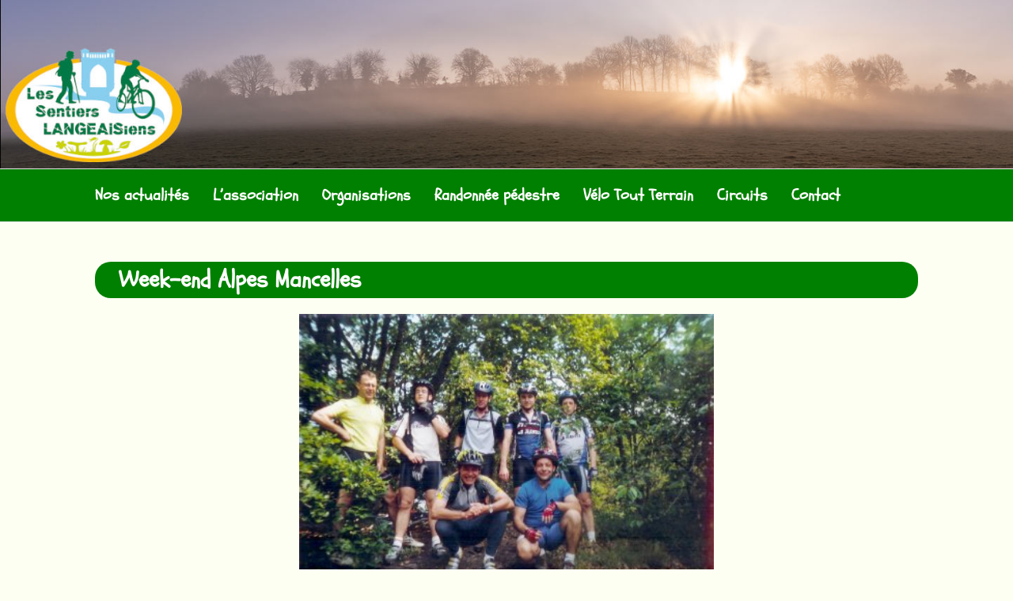

--- FILE ---
content_type: text/html; charset=UTF-8
request_url: https://www.sentierslangeaisiens.fr/week-end-alpes-mancelles-3/
body_size: 6852
content:
<!DOCTYPE html>
<html lang="fr-FR">
<head>
<meta charset="UTF-8">
<meta name="viewport" content="width=device-width, initial-scale=1">
<link rel="profile" href="http://gmpg.org/xfn/11">
<link rel="pingback" href="https://www.sentierslangeaisiens.fr/wp-cms/xmlrpc.php">

<title>Week-end Alpes Mancelles &#8211; Les Sentiers Langeaisiens</title>
<meta name='robots' content='max-image-preview:large' />
<link rel='dns-prefetch' href='//fonts.googleapis.com' />
<link rel='dns-prefetch' href='//s.w.org' />
<link rel="alternate" type="application/rss+xml" title="Les Sentiers Langeaisiens &raquo; Flux" href="https://www.sentierslangeaisiens.fr/feed/" />
<link rel="alternate" type="application/rss+xml" title="Les Sentiers Langeaisiens &raquo; Flux des commentaires" href="https://www.sentierslangeaisiens.fr/comments/feed/" />
<script type="text/javascript">
window._wpemojiSettings = {"baseUrl":"https:\/\/s.w.org\/images\/core\/emoji\/13.1.0\/72x72\/","ext":".png","svgUrl":"https:\/\/s.w.org\/images\/core\/emoji\/13.1.0\/svg\/","svgExt":".svg","source":{"concatemoji":"https:\/\/www.sentierslangeaisiens.fr\/wp-cms\/wp-includes\/js\/wp-emoji-release.min.js?ver=5.9.1"}};
/*! This file is auto-generated */
!function(e,a,t){var n,r,o,i=a.createElement("canvas"),p=i.getContext&&i.getContext("2d");function s(e,t){var a=String.fromCharCode;p.clearRect(0,0,i.width,i.height),p.fillText(a.apply(this,e),0,0);e=i.toDataURL();return p.clearRect(0,0,i.width,i.height),p.fillText(a.apply(this,t),0,0),e===i.toDataURL()}function c(e){var t=a.createElement("script");t.src=e,t.defer=t.type="text/javascript",a.getElementsByTagName("head")[0].appendChild(t)}for(o=Array("flag","emoji"),t.supports={everything:!0,everythingExceptFlag:!0},r=0;r<o.length;r++)t.supports[o[r]]=function(e){if(!p||!p.fillText)return!1;switch(p.textBaseline="top",p.font="600 32px Arial",e){case"flag":return s([127987,65039,8205,9895,65039],[127987,65039,8203,9895,65039])?!1:!s([55356,56826,55356,56819],[55356,56826,8203,55356,56819])&&!s([55356,57332,56128,56423,56128,56418,56128,56421,56128,56430,56128,56423,56128,56447],[55356,57332,8203,56128,56423,8203,56128,56418,8203,56128,56421,8203,56128,56430,8203,56128,56423,8203,56128,56447]);case"emoji":return!s([10084,65039,8205,55357,56613],[10084,65039,8203,55357,56613])}return!1}(o[r]),t.supports.everything=t.supports.everything&&t.supports[o[r]],"flag"!==o[r]&&(t.supports.everythingExceptFlag=t.supports.everythingExceptFlag&&t.supports[o[r]]);t.supports.everythingExceptFlag=t.supports.everythingExceptFlag&&!t.supports.flag,t.DOMReady=!1,t.readyCallback=function(){t.DOMReady=!0},t.supports.everything||(n=function(){t.readyCallback()},a.addEventListener?(a.addEventListener("DOMContentLoaded",n,!1),e.addEventListener("load",n,!1)):(e.attachEvent("onload",n),a.attachEvent("onreadystatechange",function(){"complete"===a.readyState&&t.readyCallback()})),(n=t.source||{}).concatemoji?c(n.concatemoji):n.wpemoji&&n.twemoji&&(c(n.twemoji),c(n.wpemoji)))}(window,document,window._wpemojiSettings);
</script>
<style type="text/css">
img.wp-smiley,
img.emoji {
	display: inline !important;
	border: none !important;
	box-shadow: none !important;
	height: 1em !important;
	width: 1em !important;
	margin: 0 0.07em !important;
	vertical-align: -0.1em !important;
	background: none !important;
	padding: 0 !important;
}
</style>
	<link rel='stylesheet' id='pt-cv-public-style-css'  href='https://www.sentierslangeaisiens.fr/wp-content/plugins/content-views-query-and-display-post-page/public/assets/css/cv.css?ver=2.4.0.5' type='text/css' media='all' />
<link rel='stylesheet' id='wp-block-library-css'  href='https://www.sentierslangeaisiens.fr/wp-cms/wp-includes/css/dist/block-library/style.min.css?ver=5.9.1' type='text/css' media='all' />
<style id='global-styles-inline-css' type='text/css'>
body{--wp--preset--color--black: #000000;--wp--preset--color--cyan-bluish-gray: #abb8c3;--wp--preset--color--white: #ffffff;--wp--preset--color--pale-pink: #f78da7;--wp--preset--color--vivid-red: #cf2e2e;--wp--preset--color--luminous-vivid-orange: #ff6900;--wp--preset--color--luminous-vivid-amber: #fcb900;--wp--preset--color--light-green-cyan: #7bdcb5;--wp--preset--color--vivid-green-cyan: #00d084;--wp--preset--color--pale-cyan-blue: #8ed1fc;--wp--preset--color--vivid-cyan-blue: #0693e3;--wp--preset--color--vivid-purple: #9b51e0;--wp--preset--gradient--vivid-cyan-blue-to-vivid-purple: linear-gradient(135deg,rgba(6,147,227,1) 0%,rgb(155,81,224) 100%);--wp--preset--gradient--light-green-cyan-to-vivid-green-cyan: linear-gradient(135deg,rgb(122,220,180) 0%,rgb(0,208,130) 100%);--wp--preset--gradient--luminous-vivid-amber-to-luminous-vivid-orange: linear-gradient(135deg,rgba(252,185,0,1) 0%,rgba(255,105,0,1) 100%);--wp--preset--gradient--luminous-vivid-orange-to-vivid-red: linear-gradient(135deg,rgba(255,105,0,1) 0%,rgb(207,46,46) 100%);--wp--preset--gradient--very-light-gray-to-cyan-bluish-gray: linear-gradient(135deg,rgb(238,238,238) 0%,rgb(169,184,195) 100%);--wp--preset--gradient--cool-to-warm-spectrum: linear-gradient(135deg,rgb(74,234,220) 0%,rgb(151,120,209) 20%,rgb(207,42,186) 40%,rgb(238,44,130) 60%,rgb(251,105,98) 80%,rgb(254,248,76) 100%);--wp--preset--gradient--blush-light-purple: linear-gradient(135deg,rgb(255,206,236) 0%,rgb(152,150,240) 100%);--wp--preset--gradient--blush-bordeaux: linear-gradient(135deg,rgb(254,205,165) 0%,rgb(254,45,45) 50%,rgb(107,0,62) 100%);--wp--preset--gradient--luminous-dusk: linear-gradient(135deg,rgb(255,203,112) 0%,rgb(199,81,192) 50%,rgb(65,88,208) 100%);--wp--preset--gradient--pale-ocean: linear-gradient(135deg,rgb(255,245,203) 0%,rgb(182,227,212) 50%,rgb(51,167,181) 100%);--wp--preset--gradient--electric-grass: linear-gradient(135deg,rgb(202,248,128) 0%,rgb(113,206,126) 100%);--wp--preset--gradient--midnight: linear-gradient(135deg,rgb(2,3,129) 0%,rgb(40,116,252) 100%);--wp--preset--duotone--dark-grayscale: url('#wp-duotone-dark-grayscale');--wp--preset--duotone--grayscale: url('#wp-duotone-grayscale');--wp--preset--duotone--purple-yellow: url('#wp-duotone-purple-yellow');--wp--preset--duotone--blue-red: url('#wp-duotone-blue-red');--wp--preset--duotone--midnight: url('#wp-duotone-midnight');--wp--preset--duotone--magenta-yellow: url('#wp-duotone-magenta-yellow');--wp--preset--duotone--purple-green: url('#wp-duotone-purple-green');--wp--preset--duotone--blue-orange: url('#wp-duotone-blue-orange');--wp--preset--font-size--small: 13px;--wp--preset--font-size--medium: 20px;--wp--preset--font-size--large: 36px;--wp--preset--font-size--x-large: 42px;}.has-black-color{color: var(--wp--preset--color--black) !important;}.has-cyan-bluish-gray-color{color: var(--wp--preset--color--cyan-bluish-gray) !important;}.has-white-color{color: var(--wp--preset--color--white) !important;}.has-pale-pink-color{color: var(--wp--preset--color--pale-pink) !important;}.has-vivid-red-color{color: var(--wp--preset--color--vivid-red) !important;}.has-luminous-vivid-orange-color{color: var(--wp--preset--color--luminous-vivid-orange) !important;}.has-luminous-vivid-amber-color{color: var(--wp--preset--color--luminous-vivid-amber) !important;}.has-light-green-cyan-color{color: var(--wp--preset--color--light-green-cyan) !important;}.has-vivid-green-cyan-color{color: var(--wp--preset--color--vivid-green-cyan) !important;}.has-pale-cyan-blue-color{color: var(--wp--preset--color--pale-cyan-blue) !important;}.has-vivid-cyan-blue-color{color: var(--wp--preset--color--vivid-cyan-blue) !important;}.has-vivid-purple-color{color: var(--wp--preset--color--vivid-purple) !important;}.has-black-background-color{background-color: var(--wp--preset--color--black) !important;}.has-cyan-bluish-gray-background-color{background-color: var(--wp--preset--color--cyan-bluish-gray) !important;}.has-white-background-color{background-color: var(--wp--preset--color--white) !important;}.has-pale-pink-background-color{background-color: var(--wp--preset--color--pale-pink) !important;}.has-vivid-red-background-color{background-color: var(--wp--preset--color--vivid-red) !important;}.has-luminous-vivid-orange-background-color{background-color: var(--wp--preset--color--luminous-vivid-orange) !important;}.has-luminous-vivid-amber-background-color{background-color: var(--wp--preset--color--luminous-vivid-amber) !important;}.has-light-green-cyan-background-color{background-color: var(--wp--preset--color--light-green-cyan) !important;}.has-vivid-green-cyan-background-color{background-color: var(--wp--preset--color--vivid-green-cyan) !important;}.has-pale-cyan-blue-background-color{background-color: var(--wp--preset--color--pale-cyan-blue) !important;}.has-vivid-cyan-blue-background-color{background-color: var(--wp--preset--color--vivid-cyan-blue) !important;}.has-vivid-purple-background-color{background-color: var(--wp--preset--color--vivid-purple) !important;}.has-black-border-color{border-color: var(--wp--preset--color--black) !important;}.has-cyan-bluish-gray-border-color{border-color: var(--wp--preset--color--cyan-bluish-gray) !important;}.has-white-border-color{border-color: var(--wp--preset--color--white) !important;}.has-pale-pink-border-color{border-color: var(--wp--preset--color--pale-pink) !important;}.has-vivid-red-border-color{border-color: var(--wp--preset--color--vivid-red) !important;}.has-luminous-vivid-orange-border-color{border-color: var(--wp--preset--color--luminous-vivid-orange) !important;}.has-luminous-vivid-amber-border-color{border-color: var(--wp--preset--color--luminous-vivid-amber) !important;}.has-light-green-cyan-border-color{border-color: var(--wp--preset--color--light-green-cyan) !important;}.has-vivid-green-cyan-border-color{border-color: var(--wp--preset--color--vivid-green-cyan) !important;}.has-pale-cyan-blue-border-color{border-color: var(--wp--preset--color--pale-cyan-blue) !important;}.has-vivid-cyan-blue-border-color{border-color: var(--wp--preset--color--vivid-cyan-blue) !important;}.has-vivid-purple-border-color{border-color: var(--wp--preset--color--vivid-purple) !important;}.has-vivid-cyan-blue-to-vivid-purple-gradient-background{background: var(--wp--preset--gradient--vivid-cyan-blue-to-vivid-purple) !important;}.has-light-green-cyan-to-vivid-green-cyan-gradient-background{background: var(--wp--preset--gradient--light-green-cyan-to-vivid-green-cyan) !important;}.has-luminous-vivid-amber-to-luminous-vivid-orange-gradient-background{background: var(--wp--preset--gradient--luminous-vivid-amber-to-luminous-vivid-orange) !important;}.has-luminous-vivid-orange-to-vivid-red-gradient-background{background: var(--wp--preset--gradient--luminous-vivid-orange-to-vivid-red) !important;}.has-very-light-gray-to-cyan-bluish-gray-gradient-background{background: var(--wp--preset--gradient--very-light-gray-to-cyan-bluish-gray) !important;}.has-cool-to-warm-spectrum-gradient-background{background: var(--wp--preset--gradient--cool-to-warm-spectrum) !important;}.has-blush-light-purple-gradient-background{background: var(--wp--preset--gradient--blush-light-purple) !important;}.has-blush-bordeaux-gradient-background{background: var(--wp--preset--gradient--blush-bordeaux) !important;}.has-luminous-dusk-gradient-background{background: var(--wp--preset--gradient--luminous-dusk) !important;}.has-pale-ocean-gradient-background{background: var(--wp--preset--gradient--pale-ocean) !important;}.has-electric-grass-gradient-background{background: var(--wp--preset--gradient--electric-grass) !important;}.has-midnight-gradient-background{background: var(--wp--preset--gradient--midnight) !important;}.has-small-font-size{font-size: var(--wp--preset--font-size--small) !important;}.has-medium-font-size{font-size: var(--wp--preset--font-size--medium) !important;}.has-large-font-size{font-size: var(--wp--preset--font-size--large) !important;}.has-x-large-font-size{font-size: var(--wp--preset--font-size--x-large) !important;}
</style>
<link rel='stylesheet' id='parent-style-css'  href='https://www.sentierslangeaisiens.fr/wp-content/themes/fashify/style.css?ver=5.9.1' type='text/css' media='all' />
<link rel='stylesheet' id='fashify-fonts-css'  href='https://fonts.googleapis.com/css?family=Libre+Franklin%3A300%2C300i%2C400%2C400i%2C600%2C600i%2C800%2C800i&#038;subset=latin%2Clatin-ext' type='text/css' media='all' />
<link rel='stylesheet' id='font-awesome-css'  href='https://www.sentierslangeaisiens.fr/wp-content/themes/fashify/assets/css/font-awesome.min.css?ver=4.5' type='text/css' media='all' />
<link rel='stylesheet' id='fashify-style-css'  href='https://www.sentierslangeaisiens.fr/wp-content/themes/fashify-child/style.css?ver=5.9.1' type='text/css' media='all' />
<style id='fashify-style-inline-css' type='text/css'>

				.entry-meta a,
				.main-navigation a:hover,
				.main-navigation .current-menu-item > a,
				.main-navigation .current-menu-ancestor > a,
				.widget_tag_cloud a:hover,
                a:hover,
				.social-links ul a:hover::before
				 {
					 color : #b4b4b4;
				 }
				button, input[type="button"], input[type="reset"], input[type="submit"]{
                    background: #b4b4b4;
					border-color : #b4b4b4;
                }
				.widget_tag_cloud a:hover { border-color : #b4b4b4;}
                .main-navigation a,
				h1.entry-title,
				.widget-title,
				.footer-staff-picks h3,
				.navigation .current
				{
                	color: #b4b4b4;
                }
                button:hover, input[type="button"]:hover,
				input[type="reset"]:hover,
				input[type="submit"]:hover {
                        background: #b4b4b4;
						border-color: #b4b4b4;
                }.site-header {  background-image: url(https://www.sentierslangeaisiens.fr/wp-content/uploads/2020/04/banniere-brume.jpg); background-repeat: no-repeat; background-size: cover; }
</style>
<script type='text/javascript' src='https://www.sentierslangeaisiens.fr/wp-cms/wp-includes/js/jquery/jquery.min.js?ver=3.6.0' id='jquery-core-js'></script>
<script type='text/javascript' src='https://www.sentierslangeaisiens.fr/wp-cms/wp-includes/js/jquery/jquery-migrate.min.js?ver=3.3.2' id='jquery-migrate-js'></script>
<link rel="https://api.w.org/" href="https://www.sentierslangeaisiens.fr/wp-json/" /><link rel="alternate" type="application/json" href="https://www.sentierslangeaisiens.fr/wp-json/wp/v2/posts/1491" /><link rel="EditURI" type="application/rsd+xml" title="RSD" href="https://www.sentierslangeaisiens.fr/wp-cms/xmlrpc.php?rsd" />
<link rel="wlwmanifest" type="application/wlwmanifest+xml" href="https://www.sentierslangeaisiens.fr/wp-cms/wp-includes/wlwmanifest.xml" /> 
<meta name="generator" content="WordPress 5.9.1" />
<link rel="canonical" href="https://www.sentierslangeaisiens.fr/week-end-alpes-mancelles-3/" />
<link rel='shortlink' href='https://www.sentierslangeaisiens.fr/?p=1491' />
<link rel="alternate" type="application/json+oembed" href="https://www.sentierslangeaisiens.fr/wp-json/oembed/1.0/embed?url=https%3A%2F%2Fwww.sentierslangeaisiens.fr%2Fweek-end-alpes-mancelles-3%2F" />
<link rel="alternate" type="text/xml+oembed" href="https://www.sentierslangeaisiens.fr/wp-json/oembed/1.0/embed?url=https%3A%2F%2Fwww.sentierslangeaisiens.fr%2Fweek-end-alpes-mancelles-3%2F&#038;format=xml" />
	<style type="text/css">
			.site-title,
		.site-description {
			position: absolute;
			clip: rect(1px, 1px, 1px, 1px);
		}
		</style>
	<link rel="icon" href="https://www.sentierslangeaisiens.fr/wp-content/uploads/2020/04/cropped-favicon-32x32.png" sizes="32x32" />
<link rel="icon" href="https://www.sentierslangeaisiens.fr/wp-content/uploads/2020/04/cropped-favicon-192x192.png" sizes="192x192" />
<link rel="apple-touch-icon" href="https://www.sentierslangeaisiens.fr/wp-content/uploads/2020/04/cropped-favicon-180x180.png" />
<meta name="msapplication-TileImage" content="https://www.sentierslangeaisiens.fr/wp-content/uploads/2020/04/cropped-favicon-270x270.png" />
</head>

<body class="post-template-default single single-post postid-1491 single-format-standard group-blog">
<div id="page" class="site">
	<a class="skip-link screen-reader-text" href="#main">Aller au contenu</a>

	<header id="masthead" class="site-header" role="banner">
		<div class="container">

			<div class="site-branding">

				
									<p class="site-title"><a href="https://www.sentierslangeaisiens.fr/" rel="home">Les Sentiers Langeaisiens</a></p>
				
			</div><!-- .site-branding -->

			<div class="social-menu">
							</div>

		</div>

	</header><!-- #masthead -->

	<nav id="site-navigation" class="main-navigation" role="navigation">
		<div class="container">

			<button class="menu-toggle" aria-controls="top-menu" aria-expanded="false">Menu</button>
			<div class="menu-menu-haut-container"><ul id="primary-menu" class="menu"><li id="menu-item-15" class="menu-item menu-item-type-custom menu-item-object-custom menu-item-home menu-item-15"><a href="http://www.sentierslangeaisiens.fr/">Nos actualités</a></li>
<li id="menu-item-161" class="menu-item menu-item-type-custom menu-item-object-custom menu-item-has-children menu-item-161"><a href="#">L’association</a>
<ul class="sub-menu">
	<li id="menu-item-164" class="menu-item menu-item-type-post_type menu-item-object-post menu-item-164"><a href="https://www.sentierslangeaisiens.fr/presentation/">Les Sentiers Langeaisiens</a></li>
	<li id="menu-item-166" class="menu-item menu-item-type-post_type menu-item-object-post menu-item-166"><a href="https://www.sentierslangeaisiens.fr/dossiers/">Dossiers</a></li>
	<li id="menu-item-165" class="menu-item menu-item-type-post_type menu-item-object-post menu-item-165"><a href="https://www.sentierslangeaisiens.fr/historique/">Le coin des archives</a></li>
</ul>
</li>
<li id="menu-item-120" class="menu-item menu-item-type-custom menu-item-object-custom menu-item-has-children menu-item-120"><a href="#">Organisations</a>
<ul class="sub-menu">
	<li id="menu-item-170" class="menu-item menu-item-type-post_type menu-item-object-post menu-item-170"><a href="https://www.sentierslangeaisiens.fr/rando-gadoue/">La Rando Gadoue</a></li>
	<li id="menu-item-169" class="menu-item menu-item-type-post_type menu-item-object-post menu-item-169"><a href="https://www.sentierslangeaisiens.fr/deval-verte/">La Déval’ Verte, c&rsquo;est fini !</a></li>
</ul>
</li>
<li id="menu-item-162" class="menu-item menu-item-type-custom menu-item-object-custom menu-item-has-children menu-item-162"><a href="#">Randonnée pédestre</a>
<ul class="sub-menu">
	<li id="menu-item-168" class="menu-item menu-item-type-post_type menu-item-object-post menu-item-168"><a href="https://www.sentierslangeaisiens.fr/presentation-2/">La section Randonnée Pédestre</a></li>
	<li id="menu-item-167" class="menu-item menu-item-type-post_type menu-item-object-post menu-item-167"><a href="https://www.sentierslangeaisiens.fr/agenda/">Agenda pédestre</a></li>
	<li id="menu-item-2252" class="menu-item menu-item-type-post_type menu-item-object-page menu-item-2252"><a href="https://www.sentierslangeaisiens.fr/albums-photos-randonnee-pedestre/">Photos</a></li>
</ul>
</li>
<li id="menu-item-63" class="menu-item menu-item-type-custom menu-item-object-custom menu-item-has-children menu-item-63"><a href="#">Vélo Tout Terrain</a>
<ul class="sub-menu">
	<li id="menu-item-174" class="menu-item menu-item-type-post_type menu-item-object-post menu-item-174"><a href="https://www.sentierslangeaisiens.fr/presentation-3/">La section VTT</a></li>
	<li id="menu-item-173" class="menu-item menu-item-type-post_type menu-item-object-post menu-item-173"><a href="https://www.sentierslangeaisiens.fr/agenda-2/">Agenda VTT</a></li>
	<li id="menu-item-114" class="menu-item menu-item-type-post_type menu-item-object-page menu-item-114"><a href="https://www.sentierslangeaisiens.fr/nos-sorties-vtt/">Photos</a></li>
</ul>
</li>
<li id="menu-item-163" class="menu-item menu-item-type-custom menu-item-object-custom menu-item-has-children menu-item-163"><a href="#">Circuits</a>
<ul class="sub-menu">
	<li id="menu-item-172" class="menu-item menu-item-type-post_type menu-item-object-post menu-item-172"><a href="https://www.sentierslangeaisiens.fr/balises/">Circuits balisés</a></li>
	<li id="menu-item-171" class="menu-item menu-item-type-post_type menu-item-object-post menu-item-171"><a href="https://www.sentierslangeaisiens.fr/traces-gps/">Traces GPS</a></li>
</ul>
</li>
<li id="menu-item-2390" class="menu-item menu-item-type-post_type menu-item-object-page menu-item-2390"><a href="https://www.sentierslangeaisiens.fr/contact/">Contact</a></li>
</ul></div>
		</div>
	</nav><!-- #site-navigation -->

	<div id="content" class="site-content">

<div class="container right-sidebar">
	<div id="primary" class="content-area">
		<main id="main" class="site-main" role="main">

		<article id="post-1491" class="post-1491 post type-post status-publish format-standard has-post-thumbnail hentry category-albums-vtt">
	<header class="entry-header">
		<h1 class="entry-title">Week-end Alpes Mancelles</h1>	</header><!-- .entry-header -->

	<div class="entry-content">
		
<div class="wp-block-image"><figure class="aligncenter size-large is-resized"><img src="http://www.sentierslangeaisiens.fr/wp-content/uploads/2020/04/VTT-2003-sille52.jpeg" alt="" class="wp-image-1493" width="524" height="367" srcset="https://www.sentierslangeaisiens.fr/wp-content/uploads/2020/04/VTT-2003-sille52.jpeg 400w, https://www.sentierslangeaisiens.fr/wp-content/uploads/2020/04/VTT-2003-sille52-300x210.jpeg 300w" sizes="(max-width: 524px) 100vw, 524px" /></figure></div>



<p>La destination de notre sortie annuelle de 2003 était les Alpes Mancelles. Premier jour à Sillé le Guillaume et journée de dimanche à Saint-Léonard des Bois. Nous étions 8 cette année-là à participer à cette sortie.</p>



<figure class="wp-block-gallery aligncenter columns-2"><ul class="blocks-gallery-grid"><li class="blocks-gallery-item"><figure><img loading="lazy" width="400" height="280" src="http://www.sentierslangeaisiens.fr/wp-content/uploads/2020/04/VTT-2003-sille92.jpeg" alt="" data-id="1495" data-full-url="http://www.sentierslangeaisiens.fr/wp-content/uploads/2020/04/VTT-2003-sille92.jpeg" data-link="http://www.sentierslangeaisiens.fr/vtt-2003-sille92/" class="wp-image-1495" srcset="https://www.sentierslangeaisiens.fr/wp-content/uploads/2020/04/VTT-2003-sille92.jpeg 400w, https://www.sentierslangeaisiens.fr/wp-content/uploads/2020/04/VTT-2003-sille92-300x210.jpeg 300w" sizes="(max-width: 400px) 100vw, 400px" /></figure></li><li class="blocks-gallery-item"><figure><img loading="lazy" width="400" height="273" src="http://www.sentierslangeaisiens.fr/wp-content/uploads/2020/04/VTT-2003-sille82.jpeg" alt="" data-id="1494" data-full-url="http://www.sentierslangeaisiens.fr/wp-content/uploads/2020/04/VTT-2003-sille82.jpeg" data-link="http://www.sentierslangeaisiens.fr/vtt-2003-sille82/" class="wp-image-1494" srcset="https://www.sentierslangeaisiens.fr/wp-content/uploads/2020/04/VTT-2003-sille82.jpeg 400w, https://www.sentierslangeaisiens.fr/wp-content/uploads/2020/04/VTT-2003-sille82-300x205.jpeg 300w" sizes="(max-width: 400px) 100vw, 400px" /></figure></li><li class="blocks-gallery-item"><figure><img loading="lazy" width="400" height="271" src="http://www.sentierslangeaisiens.fr/wp-content/uploads/2020/04/VTT-2003-sille43.jpeg" alt="" data-id="1492" data-full-url="http://www.sentierslangeaisiens.fr/wp-content/uploads/2020/04/VTT-2003-sille43.jpeg" data-link="http://www.sentierslangeaisiens.fr/vtt-2003-sille43/" class="wp-image-1492" srcset="https://www.sentierslangeaisiens.fr/wp-content/uploads/2020/04/VTT-2003-sille43.jpeg 400w, https://www.sentierslangeaisiens.fr/wp-content/uploads/2020/04/VTT-2003-sille43-300x203.jpeg 300w" sizes="(max-width: 400px) 100vw, 400px" /></figure></li><li class="blocks-gallery-item"><figure><img loading="lazy" width="400" height="279" src="http://www.sentierslangeaisiens.fr/wp-content/uploads/2020/04/VTT-2003-sille24.jpeg" alt="" data-id="1490" data-full-url="http://www.sentierslangeaisiens.fr/wp-content/uploads/2020/04/VTT-2003-sille24.jpeg" data-link="http://www.sentierslangeaisiens.fr/vtt-2003-sille24/" class="wp-image-1490" srcset="https://www.sentierslangeaisiens.fr/wp-content/uploads/2020/04/VTT-2003-sille24.jpeg 400w, https://www.sentierslangeaisiens.fr/wp-content/uploads/2020/04/VTT-2003-sille24-300x209.jpeg 300w" sizes="(max-width: 400px) 100vw, 400px" /></figure></li><li class="blocks-gallery-item"><figure><img loading="lazy" width="401" height="270" src="http://www.sentierslangeaisiens.fr/wp-content/uploads/2020/04/VTT-2003-sille13.jpeg" alt="" data-id="1489" data-full-url="http://www.sentierslangeaisiens.fr/wp-content/uploads/2020/04/VTT-2003-sille13.jpeg" data-link="http://www.sentierslangeaisiens.fr/vtt-2003-sille13/" class="wp-image-1489" srcset="https://www.sentierslangeaisiens.fr/wp-content/uploads/2020/04/VTT-2003-sille13.jpeg 401w, https://www.sentierslangeaisiens.fr/wp-content/uploads/2020/04/VTT-2003-sille13-300x202.jpeg 300w" sizes="(max-width: 401px) 100vw, 401px" /></figure></li></ul></figure>
			</div><!-- .entry-content -->


</article><!-- #post-## -->

		</main><!-- #main -->
	</div><!-- #primary -->

	</div>

	</div><!-- #content -->

        <footer id="colophon" class="site-footer" role="contentinfo">
<div class="logo left">
<img src="https://www.sentierslangeaisiens.fr/wp-content/themes/fashify-child/assets/images/vtt_coul.svg"/>
</div>
<div class="logo right">
<img src="https://www.sentierslangeaisiens.fr/wp-content/themes/fashify-child/assets/images/rando_coul.svg"/>
</div>

		
				<div class="footer-widgets">
			<div class="container">
				<div class="footer-inner">
					<section id="nav_menu-2" class="widget widget_nav_menu"><div class="menu-footer-container"><ul id="menu-footer" class="menu"><li id="menu-item-183" class="menu-item menu-item-type-post_type menu-item-object-post menu-item-183"><a href="https://www.sentierslangeaisiens.fr/liens-2/">Liens</a></li>
<li id="menu-item-184" class="menu-item menu-item-type-post_type menu-item-object-post menu-item-184"><a href="https://www.sentierslangeaisiens.fr/liens/">Mentions Légales</a></li>
<li id="menu-item-22" class="menu-item menu-item-type-post_type menu-item-object-page menu-item-22"><a href="https://www.sentierslangeaisiens.fr/contact/">Nous Contacter</a></li>
</ul></div></section>				</div>
			</div>
		</div>
		
		<div class="site-info">
			<div class="container">

				<div class="site-copyright">
					Copyright &copy;   Les Sentiers Langeaisiens | Tous droits réservés.				</div>


						<div class="theme-info-text">
        	Thème Fashify par <a href="https://freeresponsivethemes.com/fashify/" rel="nofollow">FRT</a>		</div>
		

			</div>
		</div><!-- .site-info -->

	</footer><!-- #colophon -->
</div><!-- #page -->

<script type='text/javascript' id='pt-cv-content-views-script-js-extra'>
/* <![CDATA[ */
var PT_CV_PUBLIC = {"_prefix":"pt-cv-","page_to_show":"5","_nonce":"940f58bbc8","is_admin":"","is_mobile":"","ajaxurl":"https:\/\/www.sentierslangeaisiens.fr\/wp-cms\/wp-admin\/admin-ajax.php","lang":"","loading_image_src":"data:image\/gif;base64,R0lGODlhDwAPALMPAMrKygwMDJOTkz09PZWVla+vr3p6euTk5M7OzuXl5TMzMwAAAJmZmWZmZszMzP\/\/\/yH\/[base64]\/wyVlamTi3nSdgwFNdhEJgTJoNyoB9ISYoQmdjiZPcj7EYCAeCF1gEDo4Dz2eIAAAh+QQFCgAPACwCAAAADQANAAAEM\/DJBxiYeLKdX3IJZT1FU0iIg2RNKx3OkZVnZ98ToRD4MyiDnkAh6BkNC0MvsAj0kMpHBAAh+QQFCgAPACwGAAAACQAPAAAEMDC59KpFDll73HkAA2wVY5KgiK5b0RRoI6MuzG6EQqCDMlSGheEhUAgqgUUAFRySIgAh+QQFCgAPACwCAAIADQANAAAEM\/DJKZNLND\/[base64]"};
var PT_CV_PAGINATION = {"first":"\u00ab","prev":"\u2039","next":"\u203a","last":"\u00bb","goto_first":"Aller \u00e0 la premi\u00e8re page","goto_prev":"Aller \u00e0 la page pr\u00e9c\u00e9dente","goto_next":"Aller \u00e0 la page suivante","goto_last":"Aller \u00e0 la derni\u00e8re page","current_page":"La page actuelle est","goto_page":"Aller \u00e0 la page"};
/* ]]> */
</script>
<script type='text/javascript' src='https://www.sentierslangeaisiens.fr/wp-content/plugins/content-views-query-and-display-post-page/public/assets/js/cv.js?ver=2.4.0.5' id='pt-cv-content-views-script-js'></script>
<script type='text/javascript' src='https://www.sentierslangeaisiens.fr/wp-content/themes/fashify-child/assets/js/navigation.js?ver=20151215' id='fashify-navigation-js'></script>
<script type='text/javascript' src='https://www.sentierslangeaisiens.fr/wp-content/themes/fashify/assets/js/skip-link-focus-fix.js?ver=20151215' id='fashify-skip-link-focus-fix-js'></script>

</body>
</html>

<!--
Performance optimized by W3 Total Cache. Learn more: https://www.boldgrid.com/w3-total-cache/

Mise en cache objet de 10/231 objets utilisant disk
Mise en cache de page à l’aide de disk: enhanced 

Served from: www.sentierslangeaisiens.fr @ 2026-01-22 08:25:48 by W3 Total Cache
-->

--- FILE ---
content_type: text/css
request_url: https://www.sentierslangeaisiens.fr/wp-content/themes/fashify-child/style.css?ver=5.9.1
body_size: 67
content:
/*
Theme Name: Fashify Child
Theme URI: https://freeresponsivethemes.com/fashify/
Author: FameThemes
Author URI: https://www.famethemes.com
Template: fashify
Description: A fashionable WordPress blog theme.
Version: 0.0.9
License: GNU General Public License v2 or later
License URI: http://www.gnu.org/licenses/gpl-2.0.html
Text Domain: fashifychild
Tags: one-column, two-columns, right-sidebar, grid-layout, footer-widgets, blog, news, photography, custom-menu, custom-header, custom-colors, featured-images, full-width-template, theme-options, threaded-comments, translation-ready

This theme, like WordPress, is licensed under the GPL.
Use it to make something cool, have fun, and share what you've learned with others.

Normalizing styles have been helped along thanks to the fine work of
Nicolas Gallagher and Jonathan Neal http://necolas.github.com/normalize.css/
*/
@import url('https://fonts.googleapis.com/css?family=Schoolbell&display=swap');
@import 'assets/compiled-css/import.css';


--- FILE ---
content_type: text/css
request_url: https://www.sentierslangeaisiens.fr/wp-content/themes/fashify-child/assets/compiled-css/import.css
body_size: 959
content:
@charset "UTF-8";
/*
 * Positions générales
 */
html {
  height: 100%;
  padding: 0;
  margin: 0;
}
body {
  min-height: 100%;
  padding: 0;
  margin: 0;
  position: relative;
}
body, .site-header, .site-content, .site-footer {
  background-color: #fdfff3 !important;
  font-family: 'Verdana';
}
@media (max-width: 768px) {
  footer.site-footer {
    position: relative !important;
  }
  .content-area {
    padding-bottom: 0px !important;
  }
}
.content-area {
  width: 100%;
  padding-bottom: 80px;
}
header.site-header {
  padding: 100px 0 !important;
  background-position: left bottom;
}
.entry-content a {
  color: #008000;
}
.entry-content .wp-block-gallery a {
  color: #fff;
}
h1 {
  font-size: 2em !important;
}
h2 {
  font-size: 1.8em !important;
}
h3 {
  font-size: 1.6em !important;
}
h4 {
  font-size: 1.4em !important;
}
h5 {
  font-size: 1.2em !important;
}
/*
 * Menu
 */
nav#site-navigation {
  position: sticky !important;
  top: 0;
  background-color: #008000;
  z-index: 200;
}
nav#site-navigation.toggled {
  position: absolute !important;
  height: 100%;
}
nav#site-navigation a {
  color: #FFF !important;
  font-family: 'Schoolbell' !important;
  font-size: 20px !important;
}
nav#site-navigation ul.sub-menu li {
  background-color: #008000;
}
nav#site-navigation ul.sub-menu li a {
  font-size: 18px !important;
}
/*
 * Footer
 */
footer.site-footer {
  background-color: #008000 !important;
  border-top: 1px solid #e5e5e5;
  position: absolute;
  bottom: 0;
  width: 100%;
}
footer.site-footer a {
  color: #FFF !important;
}
footer.site-footer .site-info {
  color: #FFF;
  border-top: none;
  padding: 0 0 5px 0;
}
footer.site-footer .logo {
  display: none;
  position: absolute;
  width: 15%;
  bottom: 20px;
}
@media (min-width: 768px) {
  footer.site-footer .logo {
    display: block;
  }
}
@media (min-width: 1300px) {
  footer.site-footer .logo {
    width: calc((100% - 1120px) / 2);
  }
}
footer.site-footer .logo.left {
  left: 0;
  text-align: right;
}
footer.site-footer .logo.right {
  right: 0;
  text-align: left;
}
.footer-widgets {
  padding: 0;
}
.footer-inner {
  clear: both;
  display: block;
  width: 100%;
}
.footer-inner .widget_nav_menu {
  width: 100% !important;
  text-align: center;
  margin-bottom: 0;
}
.footer-inner .widget_nav_menu .menu-footer-container {
  width: fit-content;
  display: inline-block;
}
.footer-inner .widget_nav_menu li {
  margin-bottom: 0;
  padding-bottom: 0;
}
.footer-inner .widget_nav_menu a {
  font-family: 'Schoolbell';
  font-size: 18px;
}
.footer-inner ul li::before {
  display: none;
}
.footer-inner ul {
  list-style: none;
  margin: 0;
  padding-left: 0;
}
.footer-inner ul ul {
  border-top: none;
  border: 1px solid #e5e5e5;
  padding: 0;
  float: left;
  position: absolute;
  top: 100%;
  left: -999em;
  z-index: 99999;
}
.footer-inner ul ul ul {
  left: -999em;
  top: -1px;
}
.footer-inner ul ul li {
  padding: 0;
  border-bottom: 1px solid #e5e5e5;
  margin: 0;
  background: #fff;
}
.footer-inner ul ul li:hover > ul, .footer-inner ul ul li.focus > ul {
  left: 100%;
}
.footer-inner ul ul li:last-child {
  border-bottom: none;
}
.footer-inner ul ul a {
  width: 230px;
  padding: 10px 25px;
  font-size: 12px;
}
.footer-inner ul li:hover > ul, .footer-inner ul li.focus > ul {
  left: auto;
}
.footer-inner li {
  float: left;
  position: relative;
  margin-right: 30px;
}
.footer-inner li:last-child {
  border-bottom: none;
}
.footer-inner a {
  display: block;
  text-decoration: none;
  font-weight: 600;
  font-size: 14px;
  padding: 18px 0;
}
.footer-inner .current_page_item > a, .footer-inner .current-menu-item > a, .footer-inner .current_page_ancestor > a {
  color: #f75357;
}
@media (max-width: 767px) {
  .footer-inner ul {
    margin: 0 -20px;
  }
  .footer-inner a {
    padding: 12px 0;
  }
  .footer-inner ul ul li {
    border: none;
    padding: 0;
  }
  .footer-inner ul ul a {
    text-transform: none;
    padding: 10px 0px;
    width: 100%;
  }
  .footer-inner ul ul {
    position: static;
    border: none;
    margin: 0;
    padding: 0 20px;
    width: 100%;
  }
  .footer-inner li {
    border-bottom: none;
    border-top: 1px solid #e5e5e5;
    width: 100%;
    margin-right: 0;
    padding: 0 20px;
  }
}
/*
 * Titres
 */
.post:not(.post-grid) h1, .post:not(.post-grid) h2, .page:not(.post-grid) h1, .page:not(.post-grid) h2 {
  background-color: #008000;
  padding: 5px 10px;
  font-family: 'Schoolbell';
  color: #FFF !important;
  position: relative;
  z-index: 100;
  /* rounded */
  border-radius: 20px;
  padding: 5px 30px !important;
  /* Ligne Complète */
  /* Bizeau */
}
.post:not(.post-grid) h1 h1, .post:not(.post-grid) h2 h1, .page:not(.post-grid) h1 h1, .page:not(.post-grid) h2 h1 {
  font-weight: bold;
}
.post:not(.post-grid) h1 h2, .post:not(.post-grid) h2 h2, .page:not(.post-grid) h1 h2, .page:not(.post-grid) h2 h2 {
  font-weight: bold;
}
/*
 * Grids
 */
.pt-cv-ifield {
  border: 2px solid #009fd4;
  max-width: 300px;
}
.pt-cv-ifield .pt-cv-href-thumbnail {
  width: 296px;
  height: 200px;
  overflow: hidden;
  display: block;
  border-bottom: 2px solid #009fd4;
}
.pt-cv-ifield .pt-cv-href-thumbnail img {
  min-width: 300px !important;
  min-height: 200px !important;
  transition: transform 0.2s;
}
.pt-cv-ifield .pt-cv-href-thumbnail img:hover {
  transform: scale(1.2);
}
.pt-cv-ifield .pt-cv-title {
  border-bottom: 2px solid #009fd4;
  text-align: center;
}
.pt-cv-ifield .pt-cv-title a {
  color: #0e1523;
  font-size: 16px;
  line-height: 26px !important;
  font-family: 'Roboto', sans-serif;
  font-weight: 500;
  text-transform: uppercase;
  text-decoration: none;
}
.pt-cv-ifield .pt-cv-meta-fields {
  text-align: center;
  background-color: #fff !important;
}
.pt-cv-ifield .pt-cv-meta-fields span {
  color: #009fd4 !important;
}
.pt-cv-pagination-wrapper {
  text-align: center;
}


--- FILE ---
content_type: image/svg+xml
request_url: https://www.sentierslangeaisiens.fr/wp-content/themes/fashify-child/assets/images/vtt_coul.svg
body_size: 15188
content:
<?xml version="1.0" encoding="utf-8"?>
<!-- Generator: Adobe Illustrator 13.0.2, SVG Export Plug-In . SVG Version: 6.00 Build 14948)  -->
<!DOCTYPE svg PUBLIC "-//W3C//DTD SVG 1.1//EN" "http://www.w3.org/Graphics/SVG/1.1/DTD/svg11.dtd">
<svg version="1.1" id="Calque_1" xmlns="http://www.w3.org/2000/svg" xmlns:xlink="http://www.w3.org/1999/xlink" x="0px" y="0px"
	 width="125.472px" height="100.956px" viewBox="0 0 125.472 100.956" enable-background="new 0 0 125.472 100.956"
	 xml:space="preserve">
<pattern  x="-34.599" y="809.072" width="69" height="69" patternUnits="userSpaceOnUse" id="Unnamed_Pattern" viewBox="2.125 -70.896 69 69" overflow="visible">
	<g>
		<polygon fill="none" points="71.125,-1.896 2.125,-1.896 2.125,-70.896 71.125,-70.896 		"/>
		<polygon fill="#F7C158" points="71.125,-1.896 2.125,-1.896 2.125,-70.896 71.125,-70.896 		"/>
		<g>
			<path fill="#FFFFFF" d="M61.772-71.653c0.018,0.072,0.007,0.127-0.026,0.19c-0.053,0.101-0.112,0.063-0.165,0.128
				c-0.05,0.063-0.099,0.276-0.079,0.362c-0.169,0.058-0.01,0.227-0.015,0.35c-0.002,0.05-0.041,0.105-0.045,0.161
				c-0.01,0.119,0.017,0.266,0.068,0.37c0.097,0.198,0.268,0.413,0.435,0.544c0.19,0.148,0.365,0.572,0.608,0.631
				c0.177,0.042,0.384-0.104,0.543-0.143c0.18-0.043,0.397,0.01,0.571-0.053c0.222-0.079,0.127-0.337,0.288-0.45
				c0.104-0.074,0.287-0.01,0.406-0.051c0.2-0.069,0.339-0.263,0.376-0.46c0.016-0.082,0.01-0.145,0.039-0.221
				c0.039-0.103,0.111-0.16,0.09-0.293c-0.01-0.062-0.052-0.12-0.064-0.187c-0.022-0.114,0.002-0.224,0-0.337
				c-0.003-0.2,0.017-0.379-0.078-0.55c-0.38-0.688-1.236-0.929-1.975-0.789c-0.18,0.034-0.287,0.126-0.442,0.207
				c-0.17,0.088-0.139,0.166-0.318,0.224c-0.081,0.026-0.216,0.124-0.215,0.224c0.001,0.115,0.005,0.051,0.012,0.169
				c-0.021,0.011-0.021-0.005-0.03-0.025"/>
			<path fill="#FFFFFF" d="M54.105-71.653c0.018,0.072,0.007,0.127-0.026,0.19c-0.053,0.101-0.112,0.063-0.165,0.128
				c-0.05,0.063-0.099,0.276-0.079,0.362c-0.169,0.058-0.01,0.227-0.015,0.35c-0.002,0.05-0.041,0.105-0.045,0.161
				c-0.01,0.119,0.017,0.266,0.068,0.37c0.097,0.198,0.268,0.413,0.435,0.544c0.19,0.148,0.365,0.572,0.608,0.631
				c0.177,0.042,0.384-0.104,0.543-0.143c0.18-0.043,0.397,0.01,0.571-0.053c0.222-0.079,0.127-0.337,0.288-0.45
				c0.104-0.074,0.287-0.01,0.406-0.051c0.2-0.069,0.339-0.263,0.376-0.46c0.016-0.082,0.01-0.145,0.039-0.221
				c0.039-0.103,0.111-0.16,0.09-0.293c-0.01-0.062-0.052-0.12-0.064-0.187c-0.022-0.114,0.002-0.224,0-0.337
				c-0.003-0.2,0.017-0.379-0.078-0.55c-0.38-0.688-1.236-0.929-1.975-0.789c-0.18,0.034-0.287,0.126-0.442,0.207
				c-0.17,0.088-0.139,0.166-0.318,0.224c-0.081,0.026-0.216,0.124-0.215,0.224c0.001,0.115,0.005,0.051,0.012,0.169
				c-0.021,0.011-0.021-0.005-0.03-0.025"/>
			<path fill="#FFFFFF" d="M46.439-71.653c0.018,0.072,0.007,0.127-0.026,0.19c-0.053,0.101-0.112,0.063-0.165,0.128
				c-0.05,0.063-0.099,0.276-0.079,0.362c-0.169,0.058-0.01,0.227-0.015,0.35c-0.002,0.05-0.041,0.105-0.045,0.161
				c-0.01,0.119,0.017,0.266,0.068,0.37c0.097,0.198,0.268,0.413,0.435,0.544c0.19,0.148,0.365,0.572,0.608,0.631
				c0.177,0.042,0.384-0.104,0.543-0.143c0.18-0.043,0.397,0.01,0.571-0.053c0.222-0.079,0.127-0.337,0.288-0.45
				c0.104-0.074,0.287-0.01,0.406-0.051c0.2-0.069,0.339-0.263,0.376-0.46c0.016-0.082,0.01-0.145,0.039-0.221
				c0.039-0.103,0.111-0.16,0.09-0.293c-0.01-0.062-0.052-0.12-0.064-0.187c-0.022-0.114,0.002-0.224,0-0.337
				c-0.003-0.2,0.017-0.379-0.078-0.55c-0.38-0.688-1.236-0.929-1.975-0.789c-0.18,0.034-0.287,0.126-0.442,0.207
				c-0.17,0.088-0.139,0.166-0.318,0.224c-0.081,0.026-0.216,0.124-0.215,0.224c0.001,0.115,0.005,0.051,0.012,0.169
				c-0.021,0.011-0.021-0.005-0.03-0.025"/>
			<path fill="#FFFFFF" d="M38.772-71.653c0.018,0.072,0.007,0.127-0.026,0.19c-0.053,0.101-0.112,0.063-0.165,0.128
				c-0.05,0.063-0.099,0.276-0.079,0.362c-0.169,0.058-0.01,0.227-0.015,0.35c-0.002,0.05-0.041,0.105-0.045,0.161
				c-0.01,0.119,0.017,0.266,0.068,0.37c0.097,0.198,0.268,0.413,0.435,0.544c0.19,0.148,0.365,0.572,0.608,0.631
				c0.177,0.042,0.384-0.104,0.543-0.143c0.18-0.043,0.397,0.01,0.571-0.053c0.222-0.079,0.127-0.337,0.288-0.45
				c0.104-0.074,0.287-0.01,0.406-0.051c0.2-0.069,0.339-0.263,0.376-0.46c0.016-0.082,0.01-0.145,0.039-0.221
				c0.039-0.103,0.111-0.16,0.09-0.293c-0.01-0.062-0.052-0.12-0.064-0.187c-0.022-0.114,0.002-0.224,0-0.337
				c-0.003-0.2,0.017-0.379-0.078-0.55c-0.38-0.688-1.236-0.929-1.975-0.789c-0.18,0.034-0.287,0.126-0.442,0.207
				c-0.17,0.088-0.139,0.166-0.318,0.224c-0.081,0.026-0.216,0.124-0.215,0.224c0.001,0.115,0.005,0.051,0.012,0.169
				c-0.021,0.011-0.021-0.005-0.03-0.025"/>
			<path fill="#FFFFFF" d="M31.105-71.653c0.018,0.072,0.007,0.127-0.026,0.19c-0.053,0.101-0.112,0.063-0.165,0.128
				c-0.05,0.063-0.099,0.276-0.079,0.362c-0.169,0.058-0.01,0.227-0.015,0.35c-0.002,0.05-0.041,0.105-0.045,0.161
				c-0.01,0.119,0.017,0.266,0.068,0.37c0.097,0.198,0.268,0.413,0.435,0.544c0.19,0.148,0.365,0.572,0.608,0.631
				c0.177,0.042,0.384-0.104,0.543-0.143c0.18-0.043,0.397,0.01,0.571-0.053c0.222-0.079,0.127-0.337,0.288-0.45
				c0.104-0.074,0.287-0.01,0.406-0.051c0.2-0.069,0.339-0.263,0.376-0.46c0.016-0.082,0.01-0.145,0.039-0.221
				c0.039-0.103,0.111-0.16,0.09-0.293c-0.01-0.062-0.052-0.12-0.064-0.187c-0.022-0.114,0.002-0.224,0-0.337
				c-0.003-0.2,0.017-0.379-0.078-0.55c-0.38-0.688-1.236-0.929-1.975-0.789c-0.18,0.034-0.287,0.126-0.442,0.207
				c-0.17,0.088-0.139,0.166-0.318,0.224c-0.081,0.026-0.216,0.124-0.215,0.224c0.001,0.115,0.005,0.051,0.012,0.169
				c-0.021,0.011-0.021-0.005-0.03-0.025"/>
			<path fill="#FFFFFF" d="M23.439-71.653c0.018,0.072,0.007,0.127-0.026,0.19c-0.053,0.101-0.112,0.063-0.165,0.128
				c-0.05,0.063-0.099,0.276-0.079,0.362c-0.169,0.058-0.01,0.227-0.015,0.35c-0.002,0.05-0.041,0.105-0.045,0.161
				c-0.01,0.119,0.017,0.266,0.068,0.37c0.097,0.198,0.268,0.413,0.435,0.544c0.19,0.148,0.365,0.572,0.608,0.631
				c0.177,0.042,0.384-0.104,0.543-0.143c0.18-0.043,0.397,0.01,0.571-0.053c0.222-0.079,0.127-0.337,0.288-0.45
				c0.104-0.074,0.287-0.01,0.406-0.051c0.2-0.069,0.339-0.263,0.376-0.46c0.016-0.082,0.01-0.145,0.039-0.221
				c0.039-0.103,0.111-0.16,0.09-0.293c-0.01-0.062-0.052-0.12-0.064-0.187c-0.022-0.114,0.002-0.224,0-0.337
				c-0.003-0.2,0.017-0.379-0.078-0.55c-0.38-0.688-1.236-0.929-1.975-0.789c-0.18,0.034-0.287,0.126-0.442,0.207
				c-0.17,0.088-0.139,0.166-0.318,0.224c-0.081,0.026-0.216,0.124-0.215,0.224c0.001,0.115,0.005,0.051,0.012,0.169
				c-0.021,0.011-0.021-0.005-0.03-0.025"/>
			<path fill="#FFFFFF" d="M15.772-71.653c0.018,0.072,0.007,0.127-0.026,0.19c-0.053,0.101-0.112,0.063-0.165,0.128
				c-0.05,0.063-0.099,0.276-0.079,0.362c-0.169,0.058-0.01,0.227-0.015,0.35c-0.002,0.05-0.041,0.105-0.045,0.161
				c-0.01,0.119,0.017,0.266,0.068,0.37c0.097,0.198,0.268,0.413,0.435,0.544c0.19,0.148,0.365,0.572,0.608,0.631
				c0.177,0.042,0.384-0.104,0.543-0.143c0.18-0.043,0.397,0.01,0.571-0.053c0.222-0.079,0.127-0.337,0.288-0.45
				c0.104-0.074,0.287-0.01,0.406-0.051c0.2-0.069,0.339-0.263,0.376-0.46c0.016-0.082,0.01-0.145,0.039-0.221
				c0.039-0.103,0.111-0.16,0.09-0.293c-0.01-0.062-0.052-0.12-0.064-0.187c-0.022-0.114,0.002-0.224,0-0.337
				c-0.003-0.2,0.017-0.379-0.078-0.55c-0.38-0.688-1.236-0.929-1.975-0.789c-0.18,0.034-0.287,0.126-0.442,0.207
				c-0.17,0.088-0.139,0.166-0.318,0.224c-0.081,0.026-0.216,0.124-0.215,0.224c0.001,0.115,0.005,0.051,0.012,0.169
				c-0.021,0.011-0.021-0.005-0.03-0.025"/>
			<path fill="#FFFFFF" d="M8.105-71.653c0.018,0.072,0.007,0.127-0.026,0.19c-0.053,0.101-0.112,0.063-0.165,0.128
				c-0.05,0.063-0.099,0.276-0.079,0.362c-0.169,0.058-0.01,0.227-0.015,0.35c-0.002,0.05-0.041,0.105-0.045,0.161
				c-0.01,0.119,0.017,0.266,0.068,0.37c0.097,0.198,0.268,0.413,0.435,0.544c0.19,0.148,0.365,0.572,0.608,0.631
				c0.177,0.042,0.384-0.104,0.543-0.143c0.18-0.043,0.397,0.01,0.571-0.053c0.222-0.079,0.127-0.337,0.288-0.45
				c0.104-0.074,0.287-0.01,0.406-0.051c0.2-0.069,0.339-0.263,0.376-0.46c0.016-0.082,0.01-0.145,0.039-0.221
				c0.039-0.103,0.111-0.16,0.09-0.293c-0.01-0.062-0.052-0.12-0.064-0.187c-0.022-0.114,0.002-0.224,0-0.337
				c-0.003-0.2,0.017-0.379-0.078-0.55c-0.38-0.688-1.236-0.929-1.975-0.789c-0.18,0.034-0.287,0.126-0.442,0.207
				c-0.17,0.088-0.139,0.166-0.318,0.224c-0.081,0.026-0.216,0.124-0.215,0.224c0.001,0.115,0.005,0.051,0.012,0.169
				c-0.021,0.011-0.021-0.005-0.03-0.025"/>
			<path fill="#FFFFFF" d="M0.439-71.653c0.018,0.072,0.008,0.127-0.026,0.19C0.361-71.362,0.3-71.4,0.248-71.335
				c-0.051,0.063-0.099,0.276-0.079,0.362c-0.169,0.058-0.01,0.227-0.015,0.35c-0.002,0.05-0.041,0.105-0.045,0.161
				c-0.01,0.119,0.017,0.266,0.068,0.37c0.097,0.198,0.268,0.413,0.435,0.544c0.19,0.148,0.365,0.572,0.608,0.631
				c0.177,0.042,0.384-0.104,0.543-0.143c0.18-0.043,0.397,0.01,0.571-0.053c0.222-0.079,0.127-0.337,0.288-0.45
				c0.104-0.074,0.287-0.01,0.406-0.051c0.2-0.07,0.339-0.263,0.376-0.46c0.016-0.082,0.01-0.145,0.039-0.221
				c0.038-0.103,0.111-0.16,0.09-0.293c-0.01-0.062-0.051-0.12-0.064-0.187c-0.021-0.114,0.002-0.224,0-0.337
				c-0.003-0.2,0.017-0.379-0.078-0.55c-0.38-0.688-1.236-0.929-1.975-0.789c-0.18,0.034-0.287,0.126-0.442,0.207
				c-0.17,0.088-0.139,0.166-0.318,0.224c-0.081,0.026-0.215,0.124-0.215,0.224c0.002,0.115,0.005,0.051,0.012,0.169
				c-0.021,0.011-0.021-0.005-0.03-0.025"/>
		</g>
		<g>
			<path fill="#FFFFFF" d="M69.439-71.653c0.018,0.072,0.008,0.127-0.026,0.19c-0.052,0.101-0.113,0.063-0.165,0.128
				c-0.051,0.063-0.099,0.276-0.079,0.362c-0.169,0.058-0.01,0.227-0.015,0.35c-0.002,0.05-0.041,0.105-0.045,0.161
				c-0.01,0.119,0.017,0.266,0.068,0.37c0.097,0.198,0.268,0.413,0.435,0.544c0.19,0.148,0.365,0.572,0.608,0.631
				c0.177,0.042,0.384-0.104,0.543-0.143c0.18-0.043,0.397,0.01,0.571-0.053c0.222-0.079,0.127-0.337,0.288-0.45
				c0.104-0.074,0.287-0.01,0.406-0.051c0.2-0.07,0.339-0.263,0.376-0.46c0.016-0.082,0.01-0.145,0.039-0.221
				c0.038-0.103,0.111-0.16,0.09-0.293c-0.01-0.062-0.051-0.12-0.064-0.187c-0.021-0.114,0.002-0.224,0-0.337
				c-0.003-0.2,0.017-0.379-0.078-0.55c-0.38-0.688-1.236-0.929-1.975-0.789c-0.18,0.034-0.287,0.126-0.442,0.207
				c-0.17,0.088-0.139,0.166-0.318,0.224c-0.081,0.026-0.215,0.124-0.215,0.224c0.002,0.115,0.005,0.051,0.012,0.169
				c-0.021,0.011-0.021-0.005-0.03-0.025"/>
		</g>
		<path fill="#FFFFFF" d="M0.495-71.653c0.018,0.072,0.008,0.127-0.026,0.19c-0.052,0.101-0.113,0.063-0.165,0.128
			c-0.051,0.063-0.099,0.276-0.079,0.362c-0.169,0.058-0.01,0.227-0.015,0.35c-0.002,0.05-0.041,0.105-0.045,0.161
			c-0.01,0.119,0.017,0.266,0.068,0.37c0.097,0.198,0.268,0.413,0.435,0.544c0.19,0.148,0.365,0.572,0.608,0.631
			c0.177,0.042,0.384-0.104,0.543-0.143c0.18-0.043,0.397,0.01,0.571-0.053c0.222-0.079,0.127-0.337,0.288-0.45
			c0.104-0.074,0.287-0.01,0.406-0.051c0.2-0.07,0.339-0.263,0.376-0.46c0.016-0.082,0.01-0.145,0.039-0.221
			c0.038-0.103,0.111-0.16,0.09-0.293c-0.01-0.062-0.051-0.12-0.064-0.187c-0.021-0.114,0.002-0.224,0-0.337
			c-0.003-0.2,0.017-0.379-0.078-0.55c-0.38-0.688-1.236-0.929-1.975-0.789c-0.18,0.034-0.287,0.126-0.442,0.207
			c-0.17,0.088-0.139,0.166-0.318,0.224c-0.081,0.026-0.215,0.124-0.215,0.224C0.5-71.68,0.503-71.744,0.51-71.626
			c-0.021,0.011-0.021-0.005-0.03-0.025"/>
		<g>
			<g>
				<path fill="#FFFFFF" d="M69.439-64.001c0.018,0.072,0.007,0.127-0.026,0.19c-0.053,0.101-0.112,0.063-0.165,0.128
					c-0.05,0.063-0.099,0.276-0.079,0.362c-0.169,0.058-0.01,0.227-0.015,0.35c-0.002,0.05-0.041,0.105-0.045,0.161
					c-0.01,0.119,0.017,0.266,0.068,0.37c0.097,0.198,0.268,0.413,0.435,0.544c0.19,0.148,0.365,0.572,0.608,0.631
					c0.177,0.042,0.384-0.104,0.543-0.143c0.18-0.043,0.397,0.01,0.571-0.053c0.222-0.079,0.127-0.337,0.288-0.45
					c0.104-0.074,0.287-0.01,0.406-0.051c0.2-0.069,0.339-0.263,0.376-0.46c0.016-0.082,0.01-0.145,0.039-0.221
					c0.039-0.103,0.111-0.16,0.09-0.293c-0.01-0.062-0.052-0.12-0.064-0.187c-0.022-0.114,0.002-0.224,0-0.337
					c-0.003-0.2,0.017-0.379-0.078-0.55c-0.38-0.688-1.236-0.929-1.975-0.789c-0.18,0.034-0.287,0.126-0.442,0.207
					c-0.17,0.088-0.139,0.166-0.318,0.224c-0.081,0.026-0.216,0.124-0.215,0.224c0.001,0.115,0.005,0.051,0.012,0.169
					c-0.021,0.011-0.021-0.005-0.03-0.025"/>
				<path fill="#FFFFFF" d="M61.778-64.001c0.018,0.072,0.007,0.127-0.026,0.19c-0.053,0.101-0.112,0.063-0.165,0.128
					c-0.05,0.063-0.099,0.276-0.079,0.362c-0.169,0.058-0.009,0.227-0.015,0.35c-0.002,0.05-0.041,0.105-0.045,0.161
					c-0.01,0.119,0.017,0.266,0.068,0.37c0.097,0.198,0.268,0.413,0.435,0.544c0.19,0.148,0.365,0.572,0.608,0.631
					c0.177,0.042,0.384-0.104,0.543-0.143c0.18-0.043,0.397,0.01,0.571-0.053c0.222-0.079,0.127-0.337,0.288-0.45
					c0.104-0.074,0.287-0.01,0.406-0.051c0.2-0.069,0.339-0.263,0.376-0.46c0.016-0.082,0.01-0.145,0.039-0.221
					c0.039-0.103,0.111-0.16,0.09-0.293c-0.01-0.062-0.052-0.12-0.064-0.187c-0.022-0.114,0.002-0.224,0-0.337
					c-0.003-0.2,0.017-0.379-0.078-0.55c-0.38-0.688-1.236-0.929-1.975-0.789c-0.18,0.034-0.287,0.126-0.442,0.207
					c-0.17,0.088-0.139,0.166-0.318,0.224c-0.081,0.026-0.216,0.124-0.215,0.224c0.001,0.115,0.005,0.051,0.012,0.169
					c-0.021,0.011-0.021-0.005-0.03-0.025"/>
				<path fill="#FFFFFF" d="M54.118-64.001c0.018,0.072,0.007,0.127-0.026,0.19c-0.053,0.101-0.112,0.063-0.165,0.128
					c-0.05,0.063-0.099,0.276-0.079,0.362c-0.169,0.058-0.009,0.227-0.015,0.35c-0.002,0.05-0.041,0.105-0.045,0.161
					c-0.01,0.119,0.017,0.266,0.068,0.37c0.097,0.198,0.268,0.413,0.435,0.544c0.19,0.148,0.365,0.572,0.608,0.631
					c0.177,0.042,0.384-0.104,0.543-0.143c0.18-0.043,0.397,0.01,0.571-0.053c0.222-0.079,0.127-0.337,0.288-0.45
					c0.104-0.074,0.287-0.01,0.406-0.051c0.2-0.069,0.339-0.263,0.376-0.46c0.016-0.082,0.01-0.145,0.039-0.221
					c0.039-0.103,0.111-0.16,0.09-0.293c-0.01-0.062-0.052-0.12-0.064-0.187c-0.022-0.114,0.002-0.224,0-0.337
					c-0.003-0.2,0.017-0.379-0.078-0.55c-0.38-0.688-1.236-0.929-1.975-0.789c-0.18,0.034-0.287,0.126-0.442,0.207
					c-0.17,0.088-0.139,0.166-0.318,0.224c-0.081,0.026-0.216,0.124-0.215,0.224c0.001,0.115,0.005,0.051,0.012,0.169
					c-0.021,0.011-0.021-0.005-0.03-0.025"/>
				<path fill="#FFFFFF" d="M46.458-64.001c0.018,0.072,0.007,0.127-0.026,0.19c-0.053,0.101-0.112,0.063-0.165,0.128
					c-0.05,0.063-0.099,0.276-0.079,0.362c-0.169,0.058-0.009,0.227-0.015,0.35c-0.002,0.05-0.041,0.105-0.045,0.161
					c-0.01,0.119,0.017,0.266,0.068,0.37c0.097,0.198,0.268,0.413,0.435,0.544c0.19,0.148,0.365,0.572,0.608,0.631
					c0.177,0.042,0.384-0.104,0.543-0.143c0.18-0.043,0.397,0.01,0.571-0.053c0.222-0.079,0.127-0.337,0.288-0.45
					c0.104-0.074,0.287-0.01,0.406-0.051c0.2-0.069,0.339-0.263,0.376-0.46c0.016-0.082,0.01-0.145,0.039-0.221
					c0.039-0.103,0.111-0.16,0.09-0.293c-0.01-0.062-0.052-0.12-0.064-0.187c-0.022-0.114,0.002-0.224,0-0.337
					c-0.003-0.2,0.017-0.379-0.078-0.55c-0.38-0.688-1.236-0.929-1.975-0.789c-0.18,0.034-0.287,0.126-0.442,0.207
					c-0.17,0.088-0.139,0.166-0.318,0.224c-0.081,0.026-0.216,0.124-0.215,0.224c0.001,0.115,0.005,0.051,0.012,0.169
					c-0.021,0.011-0.021-0.005-0.03-0.025"/>
				<path fill="#FFFFFF" d="M38.797-64.001c0.018,0.072,0.007,0.127-0.026,0.19c-0.053,0.101-0.112,0.063-0.165,0.128
					c-0.05,0.063-0.099,0.276-0.079,0.362c-0.169,0.058-0.009,0.227-0.015,0.35c-0.002,0.05-0.041,0.105-0.045,0.161
					c-0.01,0.119,0.017,0.266,0.068,0.37c0.097,0.198,0.268,0.413,0.435,0.544c0.19,0.148,0.365,0.572,0.608,0.631
					c0.177,0.042,0.384-0.104,0.543-0.143c0.18-0.043,0.397,0.01,0.571-0.053c0.222-0.079,0.127-0.337,0.288-0.45
					c0.104-0.074,0.287-0.01,0.406-0.051c0.2-0.069,0.339-0.263,0.376-0.46c0.016-0.082,0.01-0.145,0.039-0.221
					c0.039-0.103,0.111-0.16,0.09-0.293c-0.01-0.062-0.052-0.12-0.064-0.187c-0.022-0.114,0.002-0.224,0-0.337
					c-0.003-0.2,0.017-0.379-0.078-0.55c-0.38-0.688-1.236-0.929-1.975-0.789c-0.18,0.034-0.287,0.126-0.442,0.207
					c-0.17,0.088-0.139,0.166-0.318,0.224c-0.081,0.026-0.216,0.124-0.215,0.224c0.001,0.115,0.005,0.051,0.012,0.169
					c-0.021,0.011-0.021-0.005-0.03-0.025"/>
				<path fill="#FFFFFF" d="M31.137-64.001c0.018,0.072,0.007,0.127-0.026,0.19c-0.053,0.101-0.112,0.063-0.165,0.128
					c-0.05,0.063-0.099,0.276-0.079,0.362c-0.169,0.058-0.009,0.227-0.015,0.35c-0.002,0.05-0.041,0.105-0.045,0.161
					c-0.01,0.119,0.017,0.266,0.068,0.37c0.097,0.198,0.268,0.413,0.435,0.544c0.19,0.148,0.365,0.572,0.608,0.631
					c0.177,0.042,0.384-0.104,0.543-0.143c0.18-0.043,0.397,0.01,0.571-0.053c0.222-0.079,0.127-0.337,0.288-0.45
					c0.104-0.074,0.287-0.01,0.406-0.051c0.2-0.069,0.339-0.263,0.376-0.46c0.016-0.082,0.01-0.145,0.039-0.221
					c0.039-0.103,0.111-0.16,0.09-0.293c-0.01-0.062-0.052-0.12-0.064-0.187c-0.022-0.114,0.002-0.224,0-0.337
					c-0.003-0.2,0.017-0.379-0.078-0.55c-0.38-0.688-1.236-0.929-1.975-0.789c-0.18,0.034-0.287,0.126-0.442,0.207
					c-0.17,0.088-0.139,0.166-0.318,0.224c-0.081,0.026-0.216,0.124-0.215,0.224c0.001,0.115,0.005,0.051,0.012,0.169
					c-0.021,0.011-0.021-0.005-0.03-0.025"/>
				<path fill="#FFFFFF" d="M23.477-64.001c0.018,0.072,0.007,0.127-0.026,0.19c-0.053,0.101-0.112,0.063-0.165,0.128
					c-0.05,0.063-0.099,0.276-0.079,0.362c-0.169,0.058-0.009,0.227-0.015,0.35c-0.002,0.05-0.041,0.105-0.045,0.161
					c-0.01,0.119,0.017,0.266,0.068,0.37c0.097,0.198,0.268,0.413,0.435,0.544c0.19,0.148,0.365,0.572,0.608,0.631
					c0.177,0.042,0.384-0.104,0.543-0.143c0.18-0.043,0.397,0.01,0.571-0.053c0.222-0.079,0.127-0.337,0.288-0.45
					c0.104-0.074,0.287-0.01,0.406-0.051c0.2-0.069,0.339-0.263,0.376-0.46c0.016-0.082,0.01-0.145,0.039-0.221
					c0.039-0.103,0.111-0.16,0.09-0.293c-0.01-0.062-0.052-0.12-0.064-0.187c-0.022-0.114,0.002-0.224,0-0.337
					c-0.003-0.2,0.017-0.379-0.078-0.55c-0.38-0.688-1.236-0.929-1.975-0.789c-0.18,0.034-0.287,0.126-0.442,0.207
					c-0.17,0.088-0.139,0.166-0.318,0.224c-0.081,0.026-0.216,0.124-0.215,0.224c0.001,0.115,0.005,0.051,0.012,0.169
					c-0.021,0.011-0.021-0.005-0.03-0.025"/>
				<path fill="#FFFFFF" d="M15.816-64.001c0.018,0.072,0.007,0.127-0.026,0.19c-0.053,0.101-0.112,0.063-0.165,0.128
					c-0.05,0.063-0.099,0.276-0.079,0.362c-0.169,0.058-0.009,0.227-0.015,0.35c-0.002,0.05-0.041,0.105-0.045,0.161
					c-0.01,0.119,0.017,0.266,0.068,0.37c0.097,0.198,0.268,0.413,0.435,0.544c0.19,0.148,0.365,0.572,0.608,0.631
					c0.177,0.042,0.384-0.104,0.543-0.143c0.18-0.043,0.397,0.01,0.571-0.053c0.222-0.079,0.127-0.337,0.288-0.45
					c0.104-0.074,0.287-0.01,0.406-0.051c0.2-0.069,0.339-0.263,0.376-0.46c0.016-0.082,0.01-0.145,0.039-0.221
					c0.039-0.103,0.111-0.16,0.09-0.293c-0.01-0.062-0.052-0.12-0.064-0.187c-0.022-0.114,0.002-0.224,0-0.337
					c-0.003-0.2,0.017-0.379-0.078-0.55c-0.38-0.688-1.236-0.929-1.975-0.789c-0.18,0.034-0.287,0.126-0.442,0.207
					c-0.17,0.088-0.139,0.166-0.318,0.224c-0.081,0.026-0.216,0.124-0.215,0.224c0.001,0.115,0.005,0.051,0.012,0.169
					c-0.021,0.011-0.021-0.005-0.03-0.025"/>
				<path fill="#FFFFFF" d="M8.156-64.001c0.018,0.072,0.007,0.127-0.026,0.19c-0.053,0.101-0.112,0.063-0.165,0.128
					c-0.05,0.063-0.099,0.276-0.079,0.362c-0.169,0.058-0.009,0.227-0.015,0.35c-0.002,0.05-0.041,0.105-0.045,0.161
					c-0.01,0.119,0.017,0.266,0.068,0.37c0.097,0.198,0.268,0.413,0.435,0.544c0.19,0.148,0.365,0.572,0.608,0.631
					c0.177,0.042,0.384-0.104,0.543-0.143c0.18-0.043,0.397,0.01,0.571-0.053c0.222-0.079,0.127-0.337,0.288-0.45
					c0.104-0.074,0.287-0.01,0.406-0.051c0.2-0.069,0.339-0.263,0.376-0.46c0.016-0.082,0.01-0.145,0.039-0.221
					c0.039-0.103,0.111-0.16,0.09-0.293c-0.01-0.062-0.052-0.12-0.064-0.187c-0.022-0.114,0.002-0.224,0-0.337
					c-0.003-0.2,0.017-0.379-0.078-0.55c-0.38-0.688-1.236-0.929-1.975-0.789c-0.18,0.034-0.287,0.126-0.442,0.207
					c-0.17,0.088-0.139,0.166-0.318,0.224c-0.081,0.026-0.216,0.124-0.215,0.224c0.001,0.115,0.005,0.051,0.012,0.169
					c-0.021,0.011-0.021-0.005-0.03-0.025"/>
				<path fill="#FFFFFF" d="M0.495-64.001c0.018,0.072,0.007,0.127-0.026,0.19c-0.053,0.101-0.112,0.063-0.165,0.128
					c-0.05,0.063-0.099,0.276-0.079,0.362c-0.169,0.058-0.01,0.227-0.015,0.35c-0.002,0.05-0.041,0.105-0.045,0.161
					c-0.01,0.119,0.017,0.266,0.068,0.37c0.097,0.198,0.268,0.413,0.435,0.544c0.19,0.148,0.365,0.572,0.608,0.631
					c0.177,0.042,0.384-0.104,0.543-0.143C2-61.45,2.217-61.397,2.391-61.46c0.222-0.079,0.127-0.337,0.288-0.45
					c0.104-0.074,0.287-0.01,0.406-0.051c0.2-0.069,0.339-0.263,0.376-0.46c0.016-0.082,0.01-0.145,0.039-0.221
					c0.039-0.103,0.111-0.16,0.09-0.293c-0.01-0.062-0.052-0.12-0.064-0.187c-0.022-0.114,0.002-0.224,0-0.337
					c-0.003-0.2,0.017-0.379-0.078-0.55c-0.38-0.688-1.236-0.929-1.975-0.789c-0.18,0.034-0.287,0.126-0.442,0.207
					c-0.17,0.088-0.139,0.166-0.318,0.224c-0.081,0.026-0.216,0.124-0.215,0.224c0.001,0.115,0.005,0.051,0.012,0.169
					c-0.021,0.011-0.021-0.005-0.03-0.025"/>
			</g>
			<g>
				<path fill="#FFFFFF" d="M69.439-56.348c0.018,0.072,0.007,0.127-0.026,0.19c-0.053,0.101-0.112,0.063-0.165,0.128
					c-0.05,0.063-0.099,0.276-0.079,0.362c-0.169,0.058-0.01,0.227-0.015,0.35c-0.002,0.05-0.041,0.105-0.045,0.161
					c-0.01,0.119,0.017,0.266,0.068,0.37c0.097,0.198,0.268,0.413,0.435,0.544c0.19,0.148,0.365,0.572,0.608,0.631
					c0.177,0.042,0.384-0.104,0.543-0.143c0.18-0.043,0.397,0.01,0.571-0.053c0.222-0.079,0.127-0.337,0.288-0.45
					c0.104-0.074,0.287-0.01,0.406-0.051c0.2-0.069,0.339-0.263,0.376-0.46c0.016-0.082,0.01-0.145,0.039-0.221
					c0.039-0.103,0.111-0.16,0.09-0.293c-0.01-0.062-0.052-0.12-0.064-0.187c-0.022-0.114,0.002-0.224,0-0.337
					c-0.003-0.2,0.017-0.379-0.078-0.55c-0.38-0.688-1.236-0.929-1.975-0.789c-0.18,0.034-0.287,0.126-0.442,0.207
					c-0.17,0.088-0.139,0.166-0.318,0.224c-0.081,0.026-0.216,0.124-0.215,0.224c0.001,0.115,0.005,0.051,0.012,0.169
					c-0.021,0.011-0.021-0.005-0.03-0.025"/>
				<path fill="#FFFFFF" d="M61.778-56.348c0.018,0.072,0.007,0.127-0.026,0.19c-0.053,0.101-0.112,0.063-0.165,0.128
					c-0.05,0.063-0.099,0.276-0.079,0.362c-0.169,0.058-0.009,0.227-0.015,0.35c-0.002,0.05-0.041,0.105-0.045,0.161
					c-0.01,0.119,0.017,0.266,0.068,0.37c0.097,0.198,0.268,0.413,0.435,0.544c0.19,0.148,0.365,0.572,0.608,0.631
					c0.177,0.042,0.384-0.104,0.543-0.143c0.18-0.043,0.397,0.01,0.571-0.053c0.222-0.079,0.127-0.337,0.288-0.45
					c0.104-0.074,0.287-0.01,0.406-0.051c0.2-0.069,0.339-0.263,0.376-0.46c0.016-0.082,0.01-0.145,0.039-0.221
					c0.039-0.103,0.111-0.16,0.09-0.293c-0.01-0.062-0.052-0.12-0.064-0.187c-0.022-0.114,0.002-0.224,0-0.337
					c-0.003-0.2,0.017-0.379-0.078-0.55c-0.38-0.688-1.236-0.929-1.975-0.789c-0.18,0.034-0.287,0.126-0.442,0.207
					c-0.17,0.088-0.139,0.166-0.318,0.224c-0.081,0.026-0.216,0.124-0.215,0.224c0.001,0.115,0.005,0.051,0.012,0.169
					c-0.021,0.011-0.021-0.005-0.03-0.025"/>
				<path fill="#FFFFFF" d="M54.118-56.348c0.018,0.072,0.007,0.127-0.026,0.19c-0.053,0.101-0.112,0.063-0.165,0.128
					c-0.05,0.063-0.099,0.276-0.079,0.362c-0.169,0.058-0.009,0.227-0.015,0.35c-0.002,0.05-0.041,0.105-0.045,0.161
					c-0.01,0.119,0.017,0.266,0.068,0.37c0.097,0.198,0.268,0.413,0.435,0.544c0.19,0.148,0.365,0.572,0.608,0.631
					c0.177,0.042,0.384-0.104,0.543-0.143c0.18-0.043,0.397,0.01,0.571-0.053c0.222-0.079,0.127-0.337,0.288-0.45
					c0.104-0.074,0.287-0.01,0.406-0.051c0.2-0.069,0.339-0.263,0.376-0.46c0.016-0.082,0.01-0.145,0.039-0.221
					c0.039-0.103,0.111-0.16,0.09-0.293c-0.01-0.062-0.052-0.12-0.064-0.187c-0.022-0.114,0.002-0.224,0-0.337
					c-0.003-0.2,0.017-0.379-0.078-0.55c-0.38-0.688-1.236-0.929-1.975-0.789c-0.18,0.034-0.287,0.126-0.442,0.207
					c-0.17,0.088-0.139,0.166-0.318,0.224c-0.081,0.026-0.216,0.124-0.215,0.224c0.001,0.115,0.005,0.051,0.012,0.169
					c-0.021,0.011-0.021-0.005-0.03-0.025"/>
				<path fill="#FFFFFF" d="M46.458-56.348c0.018,0.072,0.007,0.127-0.026,0.19c-0.053,0.101-0.112,0.063-0.165,0.128
					c-0.05,0.063-0.099,0.276-0.079,0.362c-0.169,0.058-0.009,0.227-0.015,0.35c-0.002,0.05-0.041,0.105-0.045,0.161
					c-0.01,0.119,0.017,0.266,0.068,0.37c0.097,0.198,0.268,0.413,0.435,0.544c0.19,0.148,0.365,0.572,0.608,0.631
					c0.177,0.042,0.384-0.104,0.543-0.143c0.18-0.043,0.397,0.01,0.571-0.053c0.222-0.079,0.127-0.337,0.288-0.45
					c0.104-0.074,0.287-0.01,0.406-0.051c0.2-0.069,0.339-0.263,0.376-0.46c0.016-0.082,0.01-0.145,0.039-0.221
					c0.039-0.103,0.111-0.16,0.09-0.293c-0.01-0.062-0.052-0.12-0.064-0.187c-0.022-0.114,0.002-0.224,0-0.337
					c-0.003-0.2,0.017-0.379-0.078-0.55c-0.38-0.688-1.236-0.929-1.975-0.789c-0.18,0.034-0.287,0.126-0.442,0.207
					c-0.17,0.088-0.139,0.166-0.318,0.224c-0.081,0.026-0.216,0.124-0.215,0.224c0.001,0.115,0.005,0.051,0.012,0.169
					c-0.021,0.011-0.021-0.005-0.03-0.025"/>
				<path fill="#FFFFFF" d="M38.797-56.348c0.018,0.072,0.007,0.127-0.026,0.19c-0.053,0.101-0.112,0.063-0.165,0.128
					c-0.05,0.063-0.099,0.276-0.079,0.362c-0.169,0.058-0.009,0.227-0.015,0.35c-0.002,0.05-0.041,0.105-0.045,0.161
					c-0.01,0.119,0.017,0.266,0.068,0.37c0.097,0.198,0.268,0.413,0.435,0.544c0.19,0.148,0.365,0.572,0.608,0.631
					c0.177,0.042,0.384-0.104,0.543-0.143c0.18-0.043,0.397,0.01,0.571-0.053c0.222-0.079,0.127-0.337,0.288-0.45
					c0.104-0.074,0.287-0.01,0.406-0.051c0.2-0.069,0.339-0.263,0.376-0.46c0.016-0.082,0.01-0.145,0.039-0.221
					c0.039-0.103,0.111-0.16,0.09-0.293c-0.01-0.062-0.052-0.12-0.064-0.187c-0.022-0.114,0.002-0.224,0-0.337
					c-0.003-0.2,0.017-0.379-0.078-0.55c-0.38-0.688-1.236-0.929-1.975-0.789c-0.18,0.034-0.287,0.126-0.442,0.207
					c-0.17,0.088-0.139,0.166-0.318,0.224c-0.081,0.026-0.216,0.124-0.215,0.224c0.001,0.115,0.005,0.051,0.012,0.169
					c-0.021,0.011-0.021-0.005-0.03-0.025"/>
				<path fill="#FFFFFF" d="M31.137-56.348c0.018,0.072,0.007,0.127-0.026,0.19c-0.053,0.101-0.112,0.063-0.165,0.128
					c-0.05,0.063-0.099,0.276-0.079,0.362c-0.169,0.058-0.009,0.227-0.015,0.35c-0.002,0.05-0.041,0.105-0.045,0.161
					c-0.01,0.119,0.017,0.266,0.068,0.37c0.097,0.198,0.268,0.413,0.435,0.544c0.19,0.148,0.365,0.572,0.608,0.631
					c0.177,0.042,0.384-0.104,0.543-0.143c0.18-0.043,0.397,0.01,0.571-0.053c0.222-0.079,0.127-0.337,0.288-0.45
					c0.104-0.074,0.287-0.01,0.406-0.051c0.2-0.069,0.339-0.263,0.376-0.46c0.016-0.082,0.01-0.145,0.039-0.221
					c0.039-0.103,0.111-0.16,0.09-0.293c-0.01-0.062-0.052-0.12-0.064-0.187c-0.022-0.114,0.002-0.224,0-0.337
					c-0.003-0.2,0.017-0.379-0.078-0.55c-0.38-0.688-1.236-0.929-1.975-0.789c-0.18,0.034-0.287,0.126-0.442,0.207
					c-0.17,0.088-0.139,0.166-0.318,0.224c-0.081,0.026-0.216,0.124-0.215,0.224c0.001,0.115,0.005,0.051,0.012,0.169
					c-0.021,0.011-0.021-0.005-0.03-0.025"/>
				<path fill="#FFFFFF" d="M23.477-56.348c0.018,0.072,0.007,0.127-0.026,0.19c-0.053,0.101-0.112,0.063-0.165,0.128
					c-0.05,0.063-0.099,0.276-0.079,0.362c-0.169,0.058-0.009,0.227-0.015,0.35c-0.002,0.05-0.041,0.105-0.045,0.161
					c-0.01,0.119,0.017,0.266,0.068,0.37c0.097,0.198,0.268,0.413,0.435,0.544c0.19,0.148,0.365,0.572,0.608,0.631
					c0.177,0.042,0.384-0.104,0.543-0.143c0.18-0.043,0.397,0.01,0.571-0.053c0.222-0.079,0.127-0.337,0.288-0.45
					c0.104-0.074,0.287-0.01,0.406-0.051c0.2-0.069,0.339-0.263,0.376-0.46c0.016-0.082,0.01-0.145,0.039-0.221
					c0.039-0.103,0.111-0.16,0.09-0.293c-0.01-0.062-0.052-0.12-0.064-0.187c-0.022-0.114,0.002-0.224,0-0.337
					c-0.003-0.2,0.017-0.379-0.078-0.55c-0.38-0.688-1.236-0.929-1.975-0.789c-0.18,0.034-0.287,0.126-0.442,0.207
					c-0.17,0.088-0.139,0.166-0.318,0.224c-0.081,0.026-0.216,0.124-0.215,0.224c0.001,0.115,0.005,0.051,0.012,0.169
					c-0.021,0.011-0.021-0.005-0.03-0.025"/>
				<path fill="#FFFFFF" d="M15.816-56.348c0.018,0.072,0.007,0.127-0.026,0.19c-0.053,0.101-0.112,0.063-0.165,0.128
					c-0.05,0.063-0.099,0.276-0.079,0.362c-0.169,0.058-0.009,0.227-0.015,0.35c-0.002,0.05-0.041,0.105-0.045,0.161
					c-0.01,0.119,0.017,0.266,0.068,0.37c0.097,0.198,0.268,0.413,0.435,0.544c0.19,0.148,0.365,0.572,0.608,0.631
					c0.177,0.042,0.384-0.104,0.543-0.143c0.18-0.043,0.397,0.01,0.571-0.053c0.222-0.079,0.127-0.337,0.288-0.45
					c0.104-0.074,0.287-0.01,0.406-0.051c0.2-0.069,0.339-0.263,0.376-0.46c0.016-0.082,0.01-0.145,0.039-0.221
					c0.039-0.103,0.111-0.16,0.09-0.293c-0.01-0.062-0.052-0.12-0.064-0.187c-0.022-0.114,0.002-0.224,0-0.337
					c-0.003-0.2,0.017-0.379-0.078-0.55c-0.38-0.688-1.236-0.929-1.975-0.789c-0.18,0.034-0.287,0.126-0.442,0.207
					c-0.17,0.088-0.139,0.166-0.318,0.224c-0.081,0.026-0.216,0.124-0.215,0.224c0.001,0.115,0.005,0.051,0.012,0.169
					c-0.021,0.011-0.021-0.005-0.03-0.025"/>
				<path fill="#FFFFFF" d="M8.156-56.348c0.018,0.072,0.007,0.127-0.026,0.19c-0.053,0.101-0.112,0.063-0.165,0.128
					c-0.05,0.063-0.099,0.276-0.079,0.362c-0.169,0.058-0.009,0.227-0.015,0.35c-0.002,0.05-0.041,0.105-0.045,0.161
					c-0.01,0.119,0.017,0.266,0.068,0.37c0.097,0.198,0.268,0.413,0.435,0.544c0.19,0.148,0.365,0.572,0.608,0.631
					c0.177,0.042,0.384-0.104,0.543-0.143c0.18-0.043,0.397,0.01,0.571-0.053c0.222-0.079,0.127-0.337,0.288-0.45
					c0.104-0.074,0.287-0.01,0.406-0.051c0.2-0.069,0.339-0.263,0.376-0.46c0.016-0.082,0.01-0.145,0.039-0.221
					c0.039-0.103,0.111-0.16,0.09-0.293c-0.01-0.062-0.052-0.12-0.064-0.187c-0.022-0.114,0.002-0.224,0-0.337
					c-0.003-0.2,0.017-0.379-0.078-0.55c-0.38-0.688-1.236-0.929-1.975-0.789c-0.18,0.034-0.287,0.126-0.442,0.207
					c-0.17,0.088-0.139,0.166-0.318,0.224c-0.081,0.026-0.216,0.124-0.215,0.224c0.001,0.115,0.005,0.051,0.012,0.169
					c-0.021,0.011-0.021-0.005-0.03-0.025"/>
				<path fill="#FFFFFF" d="M0.495-56.348c0.018,0.072,0.007,0.127-0.026,0.19c-0.053,0.101-0.112,0.063-0.165,0.128
					c-0.05,0.063-0.099,0.276-0.079,0.362c-0.169,0.058-0.01,0.227-0.015,0.35c-0.002,0.05-0.041,0.105-0.045,0.161
					c-0.01,0.119,0.017,0.266,0.068,0.37c0.097,0.198,0.268,0.413,0.435,0.544c0.19,0.148,0.365,0.572,0.608,0.631
					c0.177,0.042,0.384-0.104,0.543-0.143c0.18-0.043,0.397,0.01,0.571-0.053c0.222-0.079,0.127-0.337,0.288-0.45
					c0.104-0.074,0.287-0.01,0.406-0.051c0.2-0.069,0.339-0.263,0.376-0.46c0.016-0.082,0.01-0.145,0.039-0.221
					c0.039-0.103,0.111-0.16,0.09-0.293c-0.01-0.062-0.052-0.12-0.064-0.187c-0.022-0.114,0.002-0.224,0-0.337
					c-0.003-0.2,0.017-0.379-0.078-0.55c-0.38-0.688-1.236-0.929-1.975-0.789c-0.18,0.034-0.287,0.126-0.442,0.207
					c-0.17,0.088-0.139,0.166-0.318,0.224c-0.081,0.026-0.216,0.124-0.215,0.224C0.5-56.374,0.503-56.438,0.51-56.32
					c-0.021,0.011-0.021-0.005-0.03-0.025"/>
			</g>
			<g>
				<path fill="#FFFFFF" d="M69.439-48.695c0.018,0.072,0.007,0.127-0.026,0.19c-0.053,0.101-0.112,0.063-0.165,0.128
					c-0.05,0.063-0.099,0.276-0.079,0.362c-0.169,0.058-0.01,0.227-0.015,0.35c-0.002,0.05-0.041,0.105-0.045,0.161
					c-0.01,0.119,0.017,0.266,0.068,0.37c0.097,0.198,0.268,0.413,0.435,0.544c0.19,0.148,0.365,0.572,0.608,0.631
					c0.177,0.042,0.384-0.104,0.543-0.143c0.18-0.043,0.397,0.01,0.571-0.053c0.222-0.079,0.127-0.337,0.288-0.45
					c0.104-0.074,0.287-0.01,0.406-0.051c0.2-0.069,0.339-0.263,0.376-0.46c0.016-0.082,0.01-0.145,0.039-0.221
					c0.039-0.103,0.111-0.16,0.09-0.293c-0.01-0.062-0.052-0.12-0.064-0.187c-0.022-0.114,0.002-0.224,0-0.337
					c-0.003-0.2,0.017-0.379-0.078-0.55c-0.38-0.688-1.236-0.929-1.975-0.789c-0.18,0.034-0.287,0.126-0.442,0.207
					c-0.17,0.088-0.139,0.166-0.318,0.224c-0.081,0.026-0.216,0.124-0.215,0.224c0.001,0.115,0.005,0.051,0.012,0.169
					c-0.021,0.011-0.021-0.005-0.03-0.025"/>
				<path fill="#FFFFFF" d="M61.778-48.695c0.018,0.072,0.007,0.127-0.026,0.19c-0.053,0.101-0.112,0.063-0.165,0.128
					c-0.05,0.063-0.099,0.276-0.079,0.362c-0.169,0.058-0.009,0.227-0.015,0.35c-0.002,0.05-0.041,0.105-0.045,0.161
					c-0.01,0.119,0.017,0.266,0.068,0.37c0.097,0.198,0.268,0.413,0.435,0.544c0.19,0.148,0.365,0.572,0.608,0.631
					c0.177,0.042,0.384-0.104,0.543-0.143c0.18-0.043,0.397,0.01,0.571-0.053c0.222-0.079,0.127-0.337,0.288-0.45
					c0.104-0.074,0.287-0.01,0.406-0.051c0.2-0.069,0.339-0.263,0.376-0.46c0.016-0.082,0.01-0.145,0.039-0.221
					c0.039-0.103,0.111-0.16,0.09-0.293c-0.01-0.062-0.052-0.12-0.064-0.187c-0.022-0.114,0.002-0.224,0-0.337
					c-0.003-0.2,0.017-0.379-0.078-0.55c-0.38-0.688-1.236-0.929-1.975-0.789c-0.18,0.034-0.287,0.126-0.442,0.207
					c-0.17,0.088-0.139,0.166-0.318,0.224c-0.081,0.026-0.216,0.124-0.215,0.224c0.001,0.115,0.005,0.051,0.012,0.169
					c-0.021,0.011-0.021-0.005-0.03-0.025"/>
				<path fill="#FFFFFF" d="M54.118-48.695c0.018,0.072,0.007,0.127-0.026,0.19c-0.053,0.101-0.112,0.063-0.165,0.128
					c-0.05,0.063-0.099,0.276-0.079,0.362c-0.169,0.058-0.009,0.227-0.015,0.35c-0.002,0.05-0.041,0.105-0.045,0.161
					c-0.01,0.119,0.017,0.266,0.068,0.37c0.097,0.198,0.268,0.413,0.435,0.544c0.19,0.148,0.365,0.572,0.608,0.631
					c0.177,0.042,0.384-0.104,0.543-0.143c0.18-0.043,0.397,0.01,0.571-0.053c0.222-0.079,0.127-0.337,0.288-0.45
					c0.104-0.074,0.287-0.01,0.406-0.051c0.2-0.069,0.339-0.263,0.376-0.46c0.016-0.082,0.01-0.145,0.039-0.221
					c0.039-0.103,0.111-0.16,0.09-0.293c-0.01-0.062-0.052-0.12-0.064-0.187c-0.022-0.114,0.002-0.224,0-0.337
					c-0.003-0.2,0.017-0.379-0.078-0.55c-0.38-0.688-1.236-0.929-1.975-0.789c-0.18,0.034-0.287,0.126-0.442,0.207
					c-0.17,0.088-0.139,0.166-0.318,0.224c-0.081,0.026-0.216,0.124-0.215,0.224c0.001,0.115,0.005,0.051,0.012,0.169
					c-0.021,0.011-0.021-0.005-0.03-0.025"/>
				<path fill="#FFFFFF" d="M46.458-48.695c0.018,0.072,0.007,0.127-0.026,0.19c-0.053,0.101-0.112,0.063-0.165,0.128
					c-0.05,0.063-0.099,0.276-0.079,0.362c-0.169,0.058-0.009,0.227-0.015,0.35c-0.002,0.05-0.041,0.105-0.045,0.161
					c-0.01,0.119,0.017,0.266,0.068,0.37c0.097,0.198,0.268,0.413,0.435,0.544c0.19,0.148,0.365,0.572,0.608,0.631
					c0.177,0.042,0.384-0.104,0.543-0.143c0.18-0.043,0.397,0.01,0.571-0.053c0.222-0.079,0.127-0.337,0.288-0.45
					c0.104-0.074,0.287-0.01,0.406-0.051c0.2-0.069,0.339-0.263,0.376-0.46c0.016-0.082,0.01-0.145,0.039-0.221
					c0.039-0.103,0.111-0.16,0.09-0.293c-0.01-0.062-0.052-0.12-0.064-0.187c-0.022-0.114,0.002-0.224,0-0.337
					c-0.003-0.2,0.017-0.379-0.078-0.55c-0.38-0.688-1.236-0.929-1.975-0.789c-0.18,0.034-0.287,0.126-0.442,0.207
					c-0.17,0.088-0.139,0.166-0.318,0.224c-0.081,0.026-0.216,0.124-0.215,0.224c0.001,0.115,0.005,0.051,0.012,0.169
					c-0.021,0.011-0.021-0.005-0.03-0.025"/>
				<path fill="#FFFFFF" d="M38.797-48.695c0.018,0.072,0.007,0.127-0.026,0.19c-0.053,0.101-0.112,0.063-0.165,0.128
					c-0.05,0.063-0.099,0.276-0.079,0.362c-0.169,0.058-0.009,0.227-0.015,0.35c-0.002,0.05-0.041,0.105-0.045,0.161
					c-0.01,0.119,0.017,0.266,0.068,0.37c0.097,0.198,0.268,0.413,0.435,0.544c0.19,0.148,0.365,0.572,0.608,0.631
					c0.177,0.042,0.384-0.104,0.543-0.143c0.18-0.043,0.397,0.01,0.571-0.053c0.222-0.079,0.127-0.337,0.288-0.45
					c0.104-0.074,0.287-0.01,0.406-0.051c0.2-0.069,0.339-0.263,0.376-0.46c0.016-0.082,0.01-0.145,0.039-0.221
					c0.039-0.103,0.111-0.16,0.09-0.293c-0.01-0.062-0.052-0.12-0.064-0.187c-0.022-0.114,0.002-0.224,0-0.337
					c-0.003-0.2,0.017-0.379-0.078-0.55c-0.38-0.688-1.236-0.929-1.975-0.789c-0.18,0.034-0.287,0.126-0.442,0.207
					c-0.17,0.088-0.139,0.166-0.318,0.224c-0.081,0.026-0.216,0.124-0.215,0.224c0.001,0.115,0.005,0.051,0.012,0.169
					c-0.021,0.011-0.021-0.005-0.03-0.025"/>
				<path fill="#FFFFFF" d="M31.137-48.695c0.018,0.072,0.007,0.127-0.026,0.19c-0.053,0.101-0.112,0.063-0.165,0.128
					c-0.05,0.063-0.099,0.276-0.079,0.362c-0.169,0.058-0.009,0.227-0.015,0.35c-0.002,0.05-0.041,0.105-0.045,0.161
					c-0.01,0.119,0.017,0.266,0.068,0.37c0.097,0.198,0.268,0.413,0.435,0.544c0.19,0.148,0.365,0.572,0.608,0.631
					c0.177,0.042,0.384-0.104,0.543-0.143c0.18-0.043,0.397,0.01,0.571-0.053c0.222-0.079,0.127-0.337,0.288-0.45
					c0.104-0.074,0.287-0.01,0.406-0.051c0.2-0.069,0.339-0.263,0.376-0.46c0.016-0.082,0.01-0.145,0.039-0.221
					c0.039-0.103,0.111-0.16,0.09-0.293c-0.01-0.062-0.052-0.12-0.064-0.187c-0.022-0.114,0.002-0.224,0-0.337
					c-0.003-0.2,0.017-0.379-0.078-0.55c-0.38-0.688-1.236-0.929-1.975-0.789c-0.18,0.034-0.287,0.126-0.442,0.207
					c-0.17,0.088-0.139,0.166-0.318,0.224c-0.081,0.026-0.216,0.124-0.215,0.224c0.001,0.115,0.005,0.051,0.012,0.169
					c-0.021,0.011-0.021-0.005-0.03-0.025"/>
				<path fill="#FFFFFF" d="M23.477-48.695c0.018,0.072,0.007,0.127-0.026,0.19c-0.053,0.101-0.112,0.063-0.165,0.128
					c-0.05,0.063-0.099,0.276-0.079,0.362c-0.169,0.058-0.009,0.227-0.015,0.35c-0.002,0.05-0.041,0.105-0.045,0.161
					c-0.01,0.119,0.017,0.266,0.068,0.37c0.097,0.198,0.268,0.413,0.435,0.544c0.19,0.148,0.365,0.572,0.608,0.631
					c0.177,0.042,0.384-0.104,0.543-0.143c0.18-0.043,0.397,0.01,0.571-0.053c0.222-0.079,0.127-0.337,0.288-0.45
					c0.104-0.074,0.287-0.01,0.406-0.051c0.2-0.069,0.339-0.263,0.376-0.46c0.016-0.082,0.01-0.145,0.039-0.221
					c0.039-0.103,0.111-0.16,0.09-0.293c-0.01-0.062-0.052-0.12-0.064-0.187c-0.022-0.114,0.002-0.224,0-0.337
					c-0.003-0.2,0.017-0.379-0.078-0.55c-0.38-0.688-1.236-0.929-1.975-0.789c-0.18,0.034-0.287,0.126-0.442,0.207
					c-0.17,0.088-0.139,0.166-0.318,0.224c-0.081,0.026-0.216,0.124-0.215,0.224c0.001,0.115,0.005,0.051,0.012,0.169
					c-0.021,0.011-0.021-0.005-0.03-0.025"/>
				<path fill="#FFFFFF" d="M15.816-48.695c0.018,0.072,0.007,0.127-0.026,0.19c-0.053,0.101-0.112,0.063-0.165,0.128
					c-0.05,0.063-0.099,0.276-0.079,0.362c-0.169,0.058-0.009,0.227-0.015,0.35c-0.002,0.05-0.041,0.105-0.045,0.161
					c-0.01,0.119,0.017,0.266,0.068,0.37c0.097,0.198,0.268,0.413,0.435,0.544c0.19,0.148,0.365,0.572,0.608,0.631
					c0.177,0.042,0.384-0.104,0.543-0.143c0.18-0.043,0.397,0.01,0.571-0.053c0.222-0.079,0.127-0.337,0.288-0.45
					c0.104-0.074,0.287-0.01,0.406-0.051c0.2-0.069,0.339-0.263,0.376-0.46c0.016-0.082,0.01-0.145,0.039-0.221
					c0.039-0.103,0.111-0.16,0.09-0.293c-0.01-0.062-0.052-0.12-0.064-0.187c-0.022-0.114,0.002-0.224,0-0.337
					c-0.003-0.2,0.017-0.379-0.078-0.55c-0.38-0.688-1.236-0.929-1.975-0.789c-0.18,0.034-0.287,0.126-0.442,0.207
					c-0.17,0.088-0.139,0.166-0.318,0.224c-0.081,0.026-0.216,0.124-0.215,0.224c0.001,0.115,0.005,0.051,0.012,0.169
					c-0.021,0.011-0.021-0.005-0.03-0.025"/>
				<path fill="#FFFFFF" d="M8.156-48.695c0.018,0.072,0.007,0.127-0.026,0.19c-0.053,0.101-0.112,0.063-0.165,0.128
					c-0.05,0.063-0.099,0.276-0.079,0.362c-0.169,0.058-0.009,0.227-0.015,0.35c-0.002,0.05-0.041,0.105-0.045,0.161
					c-0.01,0.119,0.017,0.266,0.068,0.37c0.097,0.198,0.268,0.413,0.435,0.544c0.19,0.148,0.365,0.572,0.608,0.631
					c0.177,0.042,0.384-0.104,0.543-0.143c0.18-0.043,0.397,0.01,0.571-0.053c0.222-0.079,0.127-0.337,0.288-0.45
					c0.104-0.074,0.287-0.01,0.406-0.051c0.2-0.069,0.339-0.263,0.376-0.46c0.016-0.082,0.01-0.145,0.039-0.221
					c0.039-0.103,0.111-0.16,0.09-0.293c-0.01-0.062-0.052-0.12-0.064-0.187c-0.022-0.114,0.002-0.224,0-0.337
					c-0.003-0.2,0.017-0.379-0.078-0.55c-0.38-0.688-1.236-0.929-1.975-0.789c-0.18,0.034-0.287,0.126-0.442,0.207
					c-0.17,0.088-0.139,0.166-0.318,0.224c-0.081,0.026-0.216,0.124-0.215,0.224c0.001,0.115,0.005,0.051,0.012,0.169
					c-0.021,0.011-0.021-0.005-0.03-0.025"/>
				<path fill="#FFFFFF" d="M0.495-48.695c0.018,0.072,0.007,0.127-0.026,0.19c-0.053,0.101-0.112,0.063-0.165,0.128
					c-0.05,0.063-0.099,0.276-0.079,0.362c-0.169,0.058-0.01,0.227-0.015,0.35c-0.002,0.05-0.041,0.105-0.045,0.161
					c-0.01,0.119,0.017,0.266,0.068,0.37c0.097,0.198,0.268,0.413,0.435,0.544c0.19,0.148,0.365,0.572,0.608,0.631
					c0.177,0.042,0.384-0.104,0.543-0.143c0.18-0.043,0.397,0.01,0.571-0.053c0.222-0.079,0.127-0.337,0.288-0.45
					c0.104-0.074,0.287-0.01,0.406-0.051c0.2-0.069,0.339-0.263,0.376-0.46c0.016-0.082,0.01-0.145,0.039-0.221
					c0.039-0.103,0.111-0.16,0.09-0.293c-0.01-0.062-0.052-0.12-0.064-0.187c-0.022-0.114,0.002-0.224,0-0.337
					c-0.003-0.2,0.017-0.379-0.078-0.55c-0.38-0.688-1.236-0.929-1.975-0.789c-0.18,0.034-0.287,0.126-0.442,0.207
					c-0.17,0.088-0.139,0.166-0.318,0.224c-0.081,0.026-0.216,0.124-0.215,0.224c0.001,0.115,0.005,0.051,0.012,0.169
					c-0.021,0.011-0.021-0.005-0.03-0.025"/>
			</g>
			<g>
				<path fill="#FFFFFF" d="M69.439-41.042c0.018,0.072,0.007,0.127-0.026,0.19c-0.053,0.101-0.112,0.063-0.165,0.128
					c-0.05,0.063-0.099,0.276-0.079,0.362c-0.169,0.058-0.01,0.227-0.015,0.35c-0.002,0.05-0.041,0.105-0.045,0.161
					c-0.01,0.119,0.017,0.266,0.068,0.37c0.097,0.198,0.268,0.413,0.435,0.544c0.19,0.148,0.365,0.572,0.608,0.631
					c0.177,0.042,0.384-0.104,0.543-0.143c0.18-0.043,0.397,0.01,0.571-0.053c0.222-0.079,0.127-0.337,0.288-0.45
					c0.104-0.074,0.287-0.01,0.406-0.051c0.2-0.069,0.339-0.263,0.376-0.46c0.016-0.082,0.01-0.145,0.039-0.221
					c0.039-0.103,0.111-0.16,0.09-0.293c-0.01-0.062-0.052-0.12-0.064-0.187c-0.022-0.114,0.002-0.224,0-0.337
					c-0.003-0.2,0.017-0.379-0.078-0.55c-0.38-0.688-1.236-0.929-1.975-0.789c-0.18,0.034-0.287,0.126-0.442,0.207
					c-0.17,0.088-0.139,0.166-0.318,0.224c-0.081,0.026-0.216,0.124-0.215,0.224c0.001,0.115,0.005,0.051,0.012,0.169
					c-0.021,0.011-0.021-0.005-0.03-0.025"/>
				<path fill="#FFFFFF" d="M61.778-41.042c0.018,0.072,0.007,0.127-0.026,0.19c-0.053,0.101-0.112,0.063-0.165,0.128
					c-0.05,0.063-0.099,0.276-0.079,0.362c-0.169,0.058-0.009,0.227-0.015,0.35c-0.002,0.05-0.041,0.105-0.045,0.161
					c-0.01,0.119,0.017,0.266,0.068,0.37c0.097,0.198,0.268,0.413,0.435,0.544c0.19,0.148,0.365,0.572,0.608,0.631
					c0.177,0.042,0.384-0.104,0.543-0.143c0.18-0.043,0.397,0.01,0.571-0.053c0.222-0.079,0.127-0.337,0.288-0.45
					c0.104-0.074,0.287-0.01,0.406-0.051c0.2-0.069,0.339-0.263,0.376-0.46c0.016-0.082,0.01-0.145,0.039-0.221
					c0.039-0.103,0.111-0.16,0.09-0.293c-0.01-0.062-0.052-0.12-0.064-0.187c-0.022-0.114,0.002-0.224,0-0.337
					c-0.003-0.2,0.017-0.379-0.078-0.55c-0.38-0.688-1.236-0.929-1.975-0.789c-0.18,0.034-0.287,0.126-0.442,0.207
					c-0.17,0.088-0.139,0.166-0.318,0.224c-0.081,0.026-0.216,0.124-0.215,0.224c0.001,0.115,0.005,0.051,0.012,0.169
					c-0.021,0.011-0.021-0.005-0.03-0.025"/>
				<path fill="#FFFFFF" d="M54.118-41.042c0.018,0.072,0.007,0.127-0.026,0.19c-0.053,0.101-0.112,0.063-0.165,0.128
					c-0.05,0.063-0.099,0.276-0.079,0.362c-0.169,0.058-0.009,0.227-0.015,0.35c-0.002,0.05-0.041,0.105-0.045,0.161
					c-0.01,0.119,0.017,0.266,0.068,0.37c0.097,0.198,0.268,0.413,0.435,0.544c0.19,0.148,0.365,0.572,0.608,0.631
					c0.177,0.042,0.384-0.104,0.543-0.143c0.18-0.043,0.397,0.01,0.571-0.053c0.222-0.079,0.127-0.337,0.288-0.45
					c0.104-0.074,0.287-0.01,0.406-0.051c0.2-0.069,0.339-0.263,0.376-0.46c0.016-0.082,0.01-0.145,0.039-0.221
					c0.039-0.103,0.111-0.16,0.09-0.293c-0.01-0.062-0.052-0.12-0.064-0.187c-0.022-0.114,0.002-0.224,0-0.337
					c-0.003-0.2,0.017-0.379-0.078-0.55c-0.38-0.688-1.236-0.929-1.975-0.789c-0.18,0.034-0.287,0.126-0.442,0.207
					c-0.17,0.088-0.139,0.166-0.318,0.224c-0.081,0.026-0.216,0.124-0.215,0.224c0.001,0.115,0.005,0.051,0.012,0.169
					c-0.021,0.011-0.021-0.005-0.03-0.025"/>
				<path fill="#FFFFFF" d="M46.458-41.042c0.018,0.072,0.007,0.127-0.026,0.19c-0.053,0.101-0.112,0.063-0.165,0.128
					c-0.05,0.063-0.099,0.276-0.079,0.362c-0.169,0.058-0.009,0.227-0.015,0.35c-0.002,0.05-0.041,0.105-0.045,0.161
					c-0.01,0.119,0.017,0.266,0.068,0.37c0.097,0.198,0.268,0.413,0.435,0.544c0.19,0.148,0.365,0.572,0.608,0.631
					c0.177,0.042,0.384-0.104,0.543-0.143c0.18-0.043,0.397,0.01,0.571-0.053c0.222-0.079,0.127-0.337,0.288-0.45
					c0.104-0.074,0.287-0.01,0.406-0.051c0.2-0.069,0.339-0.263,0.376-0.46c0.016-0.082,0.01-0.145,0.039-0.221
					c0.039-0.103,0.111-0.16,0.09-0.293c-0.01-0.062-0.052-0.12-0.064-0.187c-0.022-0.114,0.002-0.224,0-0.337
					c-0.003-0.2,0.017-0.379-0.078-0.55c-0.38-0.688-1.236-0.929-1.975-0.789c-0.18,0.034-0.287,0.126-0.442,0.207
					c-0.17,0.088-0.139,0.166-0.318,0.224c-0.081,0.026-0.216,0.124-0.215,0.224c0.001,0.115,0.005,0.051,0.012,0.169
					c-0.021,0.011-0.021-0.005-0.03-0.025"/>
				<path fill="#FFFFFF" d="M38.797-41.042c0.018,0.072,0.007,0.127-0.026,0.19c-0.053,0.101-0.112,0.063-0.165,0.128
					c-0.05,0.063-0.099,0.276-0.079,0.362c-0.169,0.058-0.009,0.227-0.015,0.35c-0.002,0.05-0.041,0.105-0.045,0.161
					c-0.01,0.119,0.017,0.266,0.068,0.37c0.097,0.198,0.268,0.413,0.435,0.544c0.19,0.148,0.365,0.572,0.608,0.631
					c0.177,0.042,0.384-0.104,0.543-0.143c0.18-0.043,0.397,0.01,0.571-0.053c0.222-0.079,0.127-0.337,0.288-0.45
					c0.104-0.074,0.287-0.01,0.406-0.051c0.2-0.069,0.339-0.263,0.376-0.46c0.016-0.082,0.01-0.145,0.039-0.221
					c0.039-0.103,0.111-0.16,0.09-0.293c-0.01-0.062-0.052-0.12-0.064-0.187c-0.022-0.114,0.002-0.224,0-0.337
					c-0.003-0.2,0.017-0.379-0.078-0.55c-0.38-0.688-1.236-0.929-1.975-0.789c-0.18,0.034-0.287,0.126-0.442,0.207
					c-0.17,0.088-0.139,0.166-0.318,0.224c-0.081,0.026-0.216,0.124-0.215,0.224c0.001,0.115,0.005,0.051,0.012,0.169
					c-0.021,0.011-0.021-0.005-0.03-0.025"/>
				<path fill="#FFFFFF" d="M31.137-41.042c0.018,0.072,0.007,0.127-0.026,0.19c-0.053,0.101-0.112,0.063-0.165,0.128
					c-0.05,0.063-0.099,0.276-0.079,0.362c-0.169,0.058-0.009,0.227-0.015,0.35c-0.002,0.05-0.041,0.105-0.045,0.161
					c-0.01,0.119,0.017,0.266,0.068,0.37c0.097,0.198,0.268,0.413,0.435,0.544c0.19,0.148,0.365,0.572,0.608,0.631
					c0.177,0.042,0.384-0.104,0.543-0.143c0.18-0.043,0.397,0.01,0.571-0.053c0.222-0.079,0.127-0.337,0.288-0.45
					c0.104-0.074,0.287-0.01,0.406-0.051c0.2-0.069,0.339-0.263,0.376-0.46c0.016-0.082,0.01-0.145,0.039-0.221
					c0.039-0.103,0.111-0.16,0.09-0.293c-0.01-0.062-0.052-0.12-0.064-0.187c-0.022-0.114,0.002-0.224,0-0.337
					c-0.003-0.2,0.017-0.379-0.078-0.55c-0.38-0.688-1.236-0.929-1.975-0.789c-0.18,0.034-0.287,0.126-0.442,0.207
					c-0.17,0.088-0.139,0.166-0.318,0.224c-0.081,0.026-0.216,0.124-0.215,0.224c0.001,0.115,0.005,0.051,0.012,0.169
					c-0.021,0.011-0.021-0.005-0.03-0.025"/>
				<path fill="#FFFFFF" d="M23.477-41.042c0.018,0.072,0.007,0.127-0.026,0.19c-0.053,0.101-0.112,0.063-0.165,0.128
					c-0.05,0.063-0.099,0.276-0.079,0.362c-0.169,0.058-0.009,0.227-0.015,0.35c-0.002,0.05-0.041,0.105-0.045,0.161
					c-0.01,0.119,0.017,0.266,0.068,0.37c0.097,0.198,0.268,0.413,0.435,0.544c0.19,0.148,0.365,0.572,0.608,0.631
					c0.177,0.042,0.384-0.104,0.543-0.143c0.18-0.043,0.397,0.01,0.571-0.053c0.222-0.079,0.127-0.337,0.288-0.45
					c0.104-0.074,0.287-0.01,0.406-0.051c0.2-0.069,0.339-0.263,0.376-0.46c0.016-0.082,0.01-0.145,0.039-0.221
					c0.039-0.103,0.111-0.16,0.09-0.293c-0.01-0.062-0.052-0.12-0.064-0.187c-0.022-0.114,0.002-0.224,0-0.337
					c-0.003-0.2,0.017-0.379-0.078-0.55c-0.38-0.688-1.236-0.929-1.975-0.789c-0.18,0.034-0.287,0.126-0.442,0.207
					c-0.17,0.088-0.139,0.166-0.318,0.224c-0.081,0.026-0.216,0.124-0.215,0.224c0.001,0.115,0.005,0.051,0.012,0.169
					c-0.021,0.011-0.021-0.005-0.03-0.025"/>
				<path fill="#FFFFFF" d="M15.816-41.042c0.018,0.072,0.007,0.127-0.026,0.19c-0.053,0.101-0.112,0.063-0.165,0.128
					c-0.05,0.063-0.099,0.276-0.079,0.362c-0.169,0.058-0.009,0.227-0.015,0.35c-0.002,0.05-0.041,0.105-0.045,0.161
					c-0.01,0.119,0.017,0.266,0.068,0.37c0.097,0.198,0.268,0.413,0.435,0.544c0.19,0.148,0.365,0.572,0.608,0.631
					c0.177,0.042,0.384-0.104,0.543-0.143c0.18-0.043,0.397,0.01,0.571-0.053c0.222-0.079,0.127-0.337,0.288-0.45
					c0.104-0.074,0.287-0.01,0.406-0.051c0.2-0.069,0.339-0.263,0.376-0.46c0.016-0.082,0.01-0.145,0.039-0.221
					c0.039-0.103,0.111-0.16,0.09-0.293c-0.01-0.062-0.052-0.12-0.064-0.187c-0.022-0.114,0.002-0.224,0-0.337
					c-0.003-0.2,0.017-0.379-0.078-0.55c-0.38-0.688-1.236-0.929-1.975-0.789c-0.18,0.034-0.287,0.126-0.442,0.207
					c-0.17,0.088-0.139,0.166-0.318,0.224c-0.081,0.026-0.216,0.124-0.215,0.224c0.001,0.115,0.005,0.051,0.012,0.169
					c-0.021,0.011-0.021-0.005-0.03-0.025"/>
				<path fill="#FFFFFF" d="M8.156-41.042c0.018,0.072,0.007,0.127-0.026,0.19c-0.053,0.101-0.112,0.063-0.165,0.128
					c-0.05,0.063-0.099,0.276-0.079,0.362c-0.169,0.058-0.009,0.227-0.015,0.35c-0.002,0.05-0.041,0.105-0.045,0.161
					c-0.01,0.119,0.017,0.266,0.068,0.37c0.097,0.198,0.268,0.413,0.435,0.544c0.19,0.148,0.365,0.572,0.608,0.631
					c0.177,0.042,0.384-0.104,0.543-0.143c0.18-0.043,0.397,0.01,0.571-0.053c0.222-0.079,0.127-0.337,0.288-0.45
					c0.104-0.074,0.287-0.01,0.406-0.051c0.2-0.069,0.339-0.263,0.376-0.46c0.016-0.082,0.01-0.145,0.039-0.221
					c0.039-0.103,0.111-0.16,0.09-0.293c-0.01-0.062-0.052-0.12-0.064-0.187c-0.022-0.114,0.002-0.224,0-0.337
					c-0.003-0.2,0.017-0.379-0.078-0.55c-0.38-0.688-1.236-0.929-1.975-0.789c-0.18,0.034-0.287,0.126-0.442,0.207
					c-0.17,0.088-0.139,0.166-0.318,0.224c-0.081,0.026-0.216,0.124-0.215,0.224c0.001,0.115,0.005,0.051,0.012,0.169
					C8.15-41.004,8.149-41.02,8.14-41.04"/>
				<path fill="#FFFFFF" d="M0.495-41.042c0.018,0.072,0.007,0.127-0.026,0.19c-0.053,0.101-0.112,0.063-0.165,0.128
					c-0.05,0.063-0.099,0.276-0.079,0.362c-0.169,0.058-0.01,0.227-0.015,0.35c-0.002,0.05-0.041,0.105-0.045,0.161
					c-0.01,0.119,0.017,0.266,0.068,0.37c0.097,0.198,0.268,0.413,0.435,0.544c0.19,0.148,0.365,0.572,0.608,0.631
					c0.177,0.042,0.384-0.104,0.543-0.143c0.18-0.043,0.397,0.01,0.571-0.053c0.222-0.079,0.127-0.337,0.288-0.45
					c0.104-0.074,0.287-0.01,0.406-0.051c0.2-0.069,0.339-0.263,0.376-0.46c0.016-0.082,0.01-0.145,0.039-0.221
					c0.039-0.103,0.111-0.16,0.09-0.293c-0.01-0.062-0.052-0.12-0.064-0.187c-0.022-0.114,0.002-0.224,0-0.337
					c-0.003-0.2,0.017-0.379-0.078-0.55c-0.38-0.688-1.236-0.929-1.975-0.789c-0.18,0.034-0.287,0.126-0.442,0.207
					c-0.17,0.088-0.139,0.166-0.318,0.224c-0.081,0.026-0.216,0.124-0.215,0.224c0.001,0.115,0.005,0.051,0.012,0.169
					c-0.021,0.011-0.021-0.005-0.03-0.025"/>
			</g>
			<g>
				<path fill="#FFFFFF" d="M69.439-33.39c0.018,0.072,0.007,0.127-0.026,0.19c-0.053,0.101-0.112,0.063-0.165,0.128
					c-0.05,0.063-0.099,0.276-0.079,0.362c-0.169,0.058-0.01,0.227-0.015,0.35c-0.002,0.05-0.041,0.105-0.045,0.161
					c-0.01,0.119,0.017,0.266,0.068,0.37c0.097,0.198,0.268,0.413,0.435,0.544c0.19,0.148,0.365,0.572,0.608,0.631
					c0.177,0.042,0.384-0.104,0.543-0.143c0.18-0.043,0.397,0.01,0.571-0.053c0.222-0.079,0.127-0.337,0.288-0.45
					c0.104-0.074,0.287-0.01,0.406-0.051c0.2-0.069,0.339-0.263,0.376-0.46c0.016-0.082,0.01-0.145,0.039-0.221
					c0.039-0.103,0.111-0.16,0.09-0.293c-0.01-0.062-0.052-0.12-0.064-0.187c-0.022-0.114,0.002-0.224,0-0.337
					c-0.003-0.2,0.017-0.379-0.078-0.55c-0.38-0.688-1.236-0.929-1.975-0.789c-0.18,0.034-0.287,0.126-0.442,0.207
					c-0.17,0.088-0.139,0.166-0.318,0.224c-0.081,0.026-0.216,0.124-0.215,0.224c0.001,0.115,0.005,0.051,0.012,0.169
					c-0.021,0.011-0.021-0.005-0.03-0.025"/>
				<path fill="#FFFFFF" d="M61.778-33.39c0.018,0.072,0.007,0.127-0.026,0.19c-0.053,0.101-0.112,0.063-0.165,0.128
					c-0.05,0.063-0.099,0.276-0.079,0.362c-0.169,0.058-0.009,0.227-0.015,0.35c-0.002,0.05-0.041,0.105-0.045,0.161
					c-0.01,0.119,0.017,0.266,0.068,0.37c0.097,0.198,0.268,0.413,0.435,0.544c0.19,0.148,0.365,0.572,0.608,0.631
					c0.177,0.042,0.384-0.104,0.543-0.143c0.18-0.043,0.397,0.01,0.571-0.053c0.222-0.079,0.127-0.337,0.288-0.45
					c0.104-0.074,0.287-0.01,0.406-0.051c0.2-0.069,0.339-0.263,0.376-0.46c0.016-0.082,0.01-0.145,0.039-0.221
					c0.039-0.103,0.111-0.16,0.09-0.293c-0.01-0.062-0.052-0.12-0.064-0.187c-0.022-0.114,0.002-0.224,0-0.337
					c-0.003-0.2,0.017-0.379-0.078-0.55c-0.38-0.688-1.236-0.929-1.975-0.789c-0.18,0.034-0.287,0.126-0.442,0.207
					c-0.17,0.088-0.139,0.166-0.318,0.224c-0.081,0.026-0.216,0.124-0.215,0.224c0.001,0.115,0.005,0.051,0.012,0.169
					c-0.021,0.011-0.021-0.005-0.03-0.025"/>
				<path fill="#FFFFFF" d="M54.118-33.39c0.018,0.072,0.007,0.127-0.026,0.19c-0.053,0.101-0.112,0.063-0.165,0.128
					c-0.05,0.063-0.099,0.276-0.079,0.362c-0.169,0.058-0.009,0.227-0.015,0.35c-0.002,0.05-0.041,0.105-0.045,0.161
					c-0.01,0.119,0.017,0.266,0.068,0.37c0.097,0.198,0.268,0.413,0.435,0.544c0.19,0.148,0.365,0.572,0.608,0.631
					c0.177,0.042,0.384-0.104,0.543-0.143c0.18-0.043,0.397,0.01,0.571-0.053c0.222-0.079,0.127-0.337,0.288-0.45
					c0.104-0.074,0.287-0.01,0.406-0.051c0.2-0.069,0.339-0.263,0.376-0.46c0.016-0.082,0.01-0.145,0.039-0.221
					c0.039-0.103,0.111-0.16,0.09-0.293c-0.01-0.062-0.052-0.12-0.064-0.187c-0.022-0.114,0.002-0.224,0-0.337
					c-0.003-0.2,0.017-0.379-0.078-0.55c-0.38-0.688-1.236-0.929-1.975-0.789c-0.18,0.034-0.287,0.126-0.442,0.207
					c-0.17,0.088-0.139,0.166-0.318,0.224c-0.081,0.026-0.216,0.124-0.215,0.224c0.001,0.115,0.005,0.051,0.012,0.169
					c-0.021,0.011-0.021-0.005-0.03-0.025"/>
				<path fill="#FFFFFF" d="M46.458-33.39c0.018,0.072,0.007,0.127-0.026,0.19c-0.053,0.101-0.112,0.063-0.165,0.128
					c-0.05,0.063-0.099,0.276-0.079,0.362c-0.169,0.058-0.009,0.227-0.015,0.35c-0.002,0.05-0.041,0.105-0.045,0.161
					c-0.01,0.119,0.017,0.266,0.068,0.37c0.097,0.198,0.268,0.413,0.435,0.544c0.19,0.148,0.365,0.572,0.608,0.631
					c0.177,0.042,0.384-0.104,0.543-0.143c0.18-0.043,0.397,0.01,0.571-0.053c0.222-0.079,0.127-0.337,0.288-0.45
					c0.104-0.074,0.287-0.01,0.406-0.051c0.2-0.069,0.339-0.263,0.376-0.46c0.016-0.082,0.01-0.145,0.039-0.221
					c0.039-0.103,0.111-0.16,0.09-0.293c-0.01-0.062-0.052-0.12-0.064-0.187c-0.022-0.114,0.002-0.224,0-0.337
					c-0.003-0.2,0.017-0.379-0.078-0.55c-0.38-0.688-1.236-0.929-1.975-0.789c-0.18,0.034-0.287,0.126-0.442,0.207
					c-0.17,0.088-0.139,0.166-0.318,0.224c-0.081,0.026-0.216,0.124-0.215,0.224c0.001,0.115,0.005,0.051,0.012,0.169
					c-0.021,0.011-0.021-0.005-0.03-0.025"/>
				<path fill="#FFFFFF" d="M38.797-33.39c0.018,0.072,0.007,0.127-0.026,0.19c-0.053,0.101-0.112,0.063-0.165,0.128
					c-0.05,0.063-0.099,0.276-0.079,0.362c-0.169,0.058-0.009,0.227-0.015,0.35c-0.002,0.05-0.041,0.105-0.045,0.161
					c-0.01,0.119,0.017,0.266,0.068,0.37c0.097,0.198,0.268,0.413,0.435,0.544c0.19,0.148,0.365,0.572,0.608,0.631
					c0.177,0.042,0.384-0.104,0.543-0.143c0.18-0.043,0.397,0.01,0.571-0.053c0.222-0.079,0.127-0.337,0.288-0.45
					c0.104-0.074,0.287-0.01,0.406-0.051c0.2-0.069,0.339-0.263,0.376-0.46c0.016-0.082,0.01-0.145,0.039-0.221
					c0.039-0.103,0.111-0.16,0.09-0.293c-0.01-0.062-0.052-0.12-0.064-0.187c-0.022-0.114,0.002-0.224,0-0.337
					c-0.003-0.2,0.017-0.379-0.078-0.55c-0.38-0.688-1.236-0.929-1.975-0.789c-0.18,0.034-0.287,0.126-0.442,0.207
					c-0.17,0.088-0.139,0.166-0.318,0.224c-0.081,0.026-0.216,0.124-0.215,0.224c0.001,0.115,0.005,0.051,0.012,0.169
					c-0.021,0.011-0.021-0.005-0.03-0.025"/>
				<path fill="#FFFFFF" d="M31.137-33.39c0.018,0.072,0.007,0.127-0.026,0.19c-0.053,0.101-0.112,0.063-0.165,0.128
					c-0.05,0.063-0.099,0.276-0.079,0.362c-0.169,0.058-0.009,0.227-0.015,0.35c-0.002,0.05-0.041,0.105-0.045,0.161
					c-0.01,0.119,0.017,0.266,0.068,0.37c0.097,0.198,0.268,0.413,0.435,0.544c0.19,0.148,0.365,0.572,0.608,0.631
					c0.177,0.042,0.384-0.104,0.543-0.143c0.18-0.043,0.397,0.01,0.571-0.053c0.222-0.079,0.127-0.337,0.288-0.45
					c0.104-0.074,0.287-0.01,0.406-0.051c0.2-0.069,0.339-0.263,0.376-0.46c0.016-0.082,0.01-0.145,0.039-0.221
					c0.039-0.103,0.111-0.16,0.09-0.293c-0.01-0.062-0.052-0.12-0.064-0.187c-0.022-0.114,0.002-0.224,0-0.337
					c-0.003-0.2,0.017-0.379-0.078-0.55c-0.38-0.688-1.236-0.929-1.975-0.789c-0.18,0.034-0.287,0.126-0.442,0.207
					c-0.17,0.088-0.139,0.166-0.318,0.224c-0.081,0.026-0.216,0.124-0.215,0.224c0.001,0.115,0.005,0.051,0.012,0.169
					c-0.021,0.011-0.021-0.005-0.03-0.025"/>
				<path fill="#FFFFFF" d="M23.477-33.39c0.018,0.072,0.007,0.127-0.026,0.19c-0.053,0.101-0.112,0.063-0.165,0.128
					c-0.05,0.063-0.099,0.276-0.079,0.362c-0.169,0.058-0.009,0.227-0.015,0.35c-0.002,0.05-0.041,0.105-0.045,0.161
					c-0.01,0.119,0.017,0.266,0.068,0.37c0.097,0.198,0.268,0.413,0.435,0.544c0.19,0.148,0.365,0.572,0.608,0.631
					c0.177,0.042,0.384-0.104,0.543-0.143c0.18-0.043,0.397,0.01,0.571-0.053c0.222-0.079,0.127-0.337,0.288-0.45
					c0.104-0.074,0.287-0.01,0.406-0.051c0.2-0.069,0.339-0.263,0.376-0.46c0.016-0.082,0.01-0.145,0.039-0.221
					c0.039-0.103,0.111-0.16,0.09-0.293c-0.01-0.062-0.052-0.12-0.064-0.187c-0.022-0.114,0.002-0.224,0-0.337
					c-0.003-0.2,0.017-0.379-0.078-0.55c-0.38-0.688-1.236-0.929-1.975-0.789c-0.18,0.034-0.287,0.126-0.442,0.207
					c-0.17,0.088-0.139,0.166-0.318,0.224c-0.081,0.026-0.216,0.124-0.215,0.224c0.001,0.115,0.005,0.051,0.012,0.169
					c-0.021,0.011-0.021-0.005-0.03-0.025"/>
				<path fill="#FFFFFF" d="M15.816-33.39c0.018,0.072,0.007,0.127-0.026,0.19c-0.053,0.101-0.112,0.063-0.165,0.128
					c-0.05,0.063-0.099,0.276-0.079,0.362c-0.169,0.058-0.009,0.227-0.015,0.35c-0.002,0.05-0.041,0.105-0.045,0.161
					c-0.01,0.119,0.017,0.266,0.068,0.37c0.097,0.198,0.268,0.413,0.435,0.544c0.19,0.148,0.365,0.572,0.608,0.631
					c0.177,0.042,0.384-0.104,0.543-0.143c0.18-0.043,0.397,0.01,0.571-0.053c0.222-0.079,0.127-0.337,0.288-0.45
					c0.104-0.074,0.287-0.01,0.406-0.051c0.2-0.069,0.339-0.263,0.376-0.46c0.016-0.082,0.01-0.145,0.039-0.221
					c0.039-0.103,0.111-0.16,0.09-0.293c-0.01-0.062-0.052-0.12-0.064-0.187c-0.022-0.114,0.002-0.224,0-0.337
					c-0.003-0.2,0.017-0.379-0.078-0.55c-0.38-0.688-1.236-0.929-1.975-0.789c-0.18,0.034-0.287,0.126-0.442,0.207
					c-0.17,0.088-0.139,0.166-0.318,0.224c-0.081,0.026-0.216,0.124-0.215,0.224c0.001,0.115,0.005,0.051,0.012,0.169
					c-0.021,0.011-0.021-0.005-0.03-0.025"/>
				<path fill="#FFFFFF" d="M8.156-33.39c0.018,0.072,0.007,0.127-0.026,0.19c-0.053,0.101-0.112,0.063-0.165,0.128
					c-0.05,0.063-0.099,0.276-0.079,0.362c-0.169,0.058-0.009,0.227-0.015,0.35c-0.002,0.05-0.041,0.105-0.045,0.161
					c-0.01,0.119,0.017,0.266,0.068,0.37c0.097,0.198,0.268,0.413,0.435,0.544c0.19,0.148,0.365,0.572,0.608,0.631
					c0.177,0.042,0.384-0.104,0.543-0.143c0.18-0.043,0.397,0.01,0.571-0.053c0.222-0.079,0.127-0.337,0.288-0.45
					c0.104-0.074,0.287-0.01,0.406-0.051c0.2-0.069,0.339-0.263,0.376-0.46c0.016-0.082,0.01-0.145,0.039-0.221
					c0.039-0.103,0.111-0.16,0.09-0.293c-0.01-0.062-0.052-0.12-0.064-0.187c-0.022-0.114,0.002-0.224,0-0.337
					c-0.003-0.2,0.017-0.379-0.078-0.55c-0.38-0.688-1.236-0.929-1.975-0.789c-0.18,0.034-0.287,0.126-0.442,0.207
					c-0.17,0.088-0.139,0.166-0.318,0.224c-0.081,0.026-0.216,0.124-0.215,0.224c0.001,0.115,0.005,0.051,0.012,0.169
					c-0.021,0.011-0.021-0.005-0.03-0.025"/>
				<path fill="#FFFFFF" d="M0.495-33.39c0.018,0.072,0.007,0.127-0.026,0.19c-0.053,0.101-0.112,0.063-0.165,0.128
					c-0.05,0.063-0.099,0.276-0.079,0.362c-0.169,0.058-0.01,0.227-0.015,0.35c-0.002,0.05-0.041,0.105-0.045,0.161
					c-0.01,0.119,0.017,0.266,0.068,0.37c0.097,0.198,0.268,0.413,0.435,0.544c0.19,0.148,0.365,0.572,0.608,0.631
					c0.177,0.042,0.384-0.104,0.543-0.143c0.18-0.043,0.397,0.01,0.571-0.053c0.222-0.079,0.127-0.337,0.288-0.45
					c0.104-0.074,0.287-0.01,0.406-0.051c0.2-0.069,0.339-0.263,0.376-0.46c0.016-0.082,0.01-0.145,0.039-0.221
					c0.039-0.103,0.111-0.16,0.09-0.293c-0.01-0.062-0.052-0.12-0.064-0.187c-0.022-0.114,0.002-0.224,0-0.337
					c-0.003-0.2,0.017-0.379-0.078-0.55c-0.38-0.688-1.236-0.929-1.975-0.789c-0.18,0.034-0.287,0.126-0.442,0.207
					c-0.17,0.088-0.139,0.166-0.318,0.224c-0.081,0.026-0.216,0.124-0.215,0.224C0.5-33.416,0.503-33.48,0.51-33.362
					c-0.021,0.011-0.021-0.005-0.03-0.025"/>
			</g>
			<g>
				<path fill="#FFFFFF" d="M69.439-25.736c0.018,0.072,0.007,0.127-0.026,0.19c-0.053,0.101-0.112,0.063-0.165,0.128
					c-0.05,0.063-0.099,0.276-0.079,0.362c-0.169,0.058-0.01,0.227-0.015,0.35c-0.002,0.05-0.041,0.105-0.045,0.161
					c-0.01,0.119,0.017,0.266,0.068,0.37c0.097,0.198,0.268,0.413,0.435,0.544c0.19,0.148,0.365,0.572,0.608,0.631
					c0.177,0.042,0.384-0.104,0.543-0.143c0.18-0.043,0.397,0.01,0.571-0.053c0.222-0.079,0.127-0.337,0.288-0.45
					c0.104-0.074,0.287-0.01,0.406-0.051c0.2-0.069,0.339-0.263,0.376-0.46c0.016-0.082,0.01-0.145,0.039-0.221
					c0.039-0.103,0.111-0.16,0.09-0.293c-0.01-0.062-0.052-0.12-0.064-0.187c-0.022-0.114,0.002-0.224,0-0.337
					c-0.003-0.2,0.017-0.379-0.078-0.55c-0.38-0.688-1.236-0.929-1.975-0.789c-0.18,0.034-0.287,0.126-0.442,0.207
					c-0.17,0.088-0.139,0.166-0.318,0.224c-0.081,0.026-0.216,0.124-0.215,0.224c0.001,0.115,0.005,0.051,0.012,0.169
					c-0.021,0.011-0.021-0.005-0.03-0.025"/>
				<path fill="#FFFFFF" d="M61.778-25.736c0.018,0.072,0.007,0.127-0.026,0.19c-0.053,0.101-0.112,0.063-0.165,0.128
					c-0.05,0.063-0.099,0.276-0.079,0.362c-0.169,0.058-0.009,0.227-0.015,0.35c-0.002,0.05-0.041,0.105-0.045,0.161
					c-0.01,0.119,0.017,0.266,0.068,0.37c0.097,0.198,0.268,0.413,0.435,0.544c0.19,0.148,0.365,0.572,0.608,0.631
					c0.177,0.042,0.384-0.104,0.543-0.143c0.18-0.043,0.397,0.01,0.571-0.053c0.222-0.079,0.127-0.337,0.288-0.45
					c0.104-0.074,0.287-0.01,0.406-0.051c0.2-0.069,0.339-0.263,0.376-0.46c0.016-0.082,0.01-0.145,0.039-0.221
					c0.039-0.103,0.111-0.16,0.09-0.293c-0.01-0.062-0.052-0.12-0.064-0.187c-0.022-0.114,0.002-0.224,0-0.337
					c-0.003-0.2,0.017-0.379-0.078-0.55c-0.38-0.688-1.236-0.929-1.975-0.789c-0.18,0.034-0.287,0.126-0.442,0.207
					c-0.17,0.088-0.139,0.166-0.318,0.224c-0.081,0.026-0.216,0.124-0.215,0.224c0.001,0.115,0.005,0.051,0.012,0.169
					c-0.021,0.011-0.021-0.005-0.03-0.025"/>
				<path fill="#FFFFFF" d="M54.118-25.736c0.018,0.072,0.007,0.127-0.026,0.19c-0.053,0.101-0.112,0.063-0.165,0.128
					c-0.05,0.063-0.099,0.276-0.079,0.362c-0.169,0.058-0.009,0.227-0.015,0.35c-0.002,0.05-0.041,0.105-0.045,0.161
					c-0.01,0.119,0.017,0.266,0.068,0.37c0.097,0.198,0.268,0.413,0.435,0.544c0.19,0.148,0.365,0.572,0.608,0.631
					c0.177,0.042,0.384-0.104,0.543-0.143c0.18-0.043,0.397,0.01,0.571-0.053c0.222-0.079,0.127-0.337,0.288-0.45
					c0.104-0.074,0.287-0.01,0.406-0.051c0.2-0.069,0.339-0.263,0.376-0.46c0.016-0.082,0.01-0.145,0.039-0.221
					c0.039-0.103,0.111-0.16,0.09-0.293c-0.01-0.062-0.052-0.12-0.064-0.187c-0.022-0.114,0.002-0.224,0-0.337
					c-0.003-0.2,0.017-0.379-0.078-0.55c-0.38-0.688-1.236-0.929-1.975-0.789c-0.18,0.034-0.287,0.126-0.442,0.207
					c-0.17,0.088-0.139,0.166-0.318,0.224c-0.081,0.026-0.216,0.124-0.215,0.224c0.001,0.115,0.005,0.051,0.012,0.169
					c-0.021,0.011-0.021-0.005-0.03-0.025"/>
				<path fill="#FFFFFF" d="M46.458-25.736c0.018,0.072,0.007,0.127-0.026,0.19c-0.053,0.101-0.112,0.063-0.165,0.128
					c-0.05,0.063-0.099,0.276-0.079,0.362c-0.169,0.058-0.009,0.227-0.015,0.35c-0.002,0.05-0.041,0.105-0.045,0.161
					c-0.01,0.119,0.017,0.266,0.068,0.37c0.097,0.198,0.268,0.413,0.435,0.544c0.19,0.148,0.365,0.572,0.608,0.631
					c0.177,0.042,0.384-0.104,0.543-0.143c0.18-0.043,0.397,0.01,0.571-0.053c0.222-0.079,0.127-0.337,0.288-0.45
					c0.104-0.074,0.287-0.01,0.406-0.051c0.2-0.069,0.339-0.263,0.376-0.46c0.016-0.082,0.01-0.145,0.039-0.221
					c0.039-0.103,0.111-0.16,0.09-0.293c-0.01-0.062-0.052-0.12-0.064-0.187c-0.022-0.114,0.002-0.224,0-0.337
					c-0.003-0.2,0.017-0.379-0.078-0.55c-0.38-0.688-1.236-0.929-1.975-0.789c-0.18,0.034-0.287,0.126-0.442,0.207
					c-0.17,0.088-0.139,0.166-0.318,0.224c-0.081,0.026-0.216,0.124-0.215,0.224c0.001,0.115,0.005,0.051,0.012,0.169
					c-0.021,0.011-0.021-0.005-0.03-0.025"/>
				<path fill="#FFFFFF" d="M38.797-25.736c0.018,0.072,0.007,0.127-0.026,0.19c-0.053,0.101-0.112,0.063-0.165,0.128
					c-0.05,0.063-0.099,0.276-0.079,0.362c-0.169,0.058-0.009,0.227-0.015,0.35c-0.002,0.05-0.041,0.105-0.045,0.161
					c-0.01,0.119,0.017,0.266,0.068,0.37c0.097,0.198,0.268,0.413,0.435,0.544c0.19,0.148,0.365,0.572,0.608,0.631
					c0.177,0.042,0.384-0.104,0.543-0.143c0.18-0.043,0.397,0.01,0.571-0.053c0.222-0.079,0.127-0.337,0.288-0.45
					c0.104-0.074,0.287-0.01,0.406-0.051c0.2-0.069,0.339-0.263,0.376-0.46c0.016-0.082,0.01-0.145,0.039-0.221
					c0.039-0.103,0.111-0.16,0.09-0.293c-0.01-0.062-0.052-0.12-0.064-0.187c-0.022-0.114,0.002-0.224,0-0.337
					c-0.003-0.2,0.017-0.379-0.078-0.55c-0.38-0.688-1.236-0.929-1.975-0.789c-0.18,0.034-0.287,0.126-0.442,0.207
					c-0.17,0.088-0.139,0.166-0.318,0.224c-0.081,0.026-0.216,0.124-0.215,0.224c0.001,0.115,0.005,0.051,0.012,0.169
					c-0.021,0.011-0.021-0.005-0.03-0.025"/>
				<path fill="#FFFFFF" d="M31.137-25.736c0.018,0.072,0.007,0.127-0.026,0.19c-0.053,0.101-0.112,0.063-0.165,0.128
					c-0.05,0.063-0.099,0.276-0.079,0.362c-0.169,0.058-0.009,0.227-0.015,0.35c-0.002,0.05-0.041,0.105-0.045,0.161
					c-0.01,0.119,0.017,0.266,0.068,0.37c0.097,0.198,0.268,0.413,0.435,0.544c0.19,0.148,0.365,0.572,0.608,0.631
					c0.177,0.042,0.384-0.104,0.543-0.143c0.18-0.043,0.397,0.01,0.571-0.053c0.222-0.079,0.127-0.337,0.288-0.45
					c0.104-0.074,0.287-0.01,0.406-0.051c0.2-0.069,0.339-0.263,0.376-0.46c0.016-0.082,0.01-0.145,0.039-0.221
					c0.039-0.103,0.111-0.16,0.09-0.293c-0.01-0.062-0.052-0.12-0.064-0.187c-0.022-0.114,0.002-0.224,0-0.337
					c-0.003-0.2,0.017-0.379-0.078-0.55c-0.38-0.688-1.236-0.929-1.975-0.789c-0.18,0.034-0.287,0.126-0.442,0.207
					c-0.17,0.088-0.139,0.166-0.318,0.224c-0.081,0.026-0.216,0.124-0.215,0.224c0.001,0.115,0.005,0.051,0.012,0.169
					c-0.021,0.011-0.021-0.005-0.03-0.025"/>
				<path fill="#FFFFFF" d="M23.477-25.736c0.018,0.072,0.007,0.127-0.026,0.19c-0.053,0.101-0.112,0.063-0.165,0.128
					c-0.05,0.063-0.099,0.276-0.079,0.362c-0.169,0.058-0.009,0.227-0.015,0.35c-0.002,0.05-0.041,0.105-0.045,0.161
					c-0.01,0.119,0.017,0.266,0.068,0.37c0.097,0.198,0.268,0.413,0.435,0.544c0.19,0.148,0.365,0.572,0.608,0.631
					c0.177,0.042,0.384-0.104,0.543-0.143c0.18-0.043,0.397,0.01,0.571-0.053c0.222-0.079,0.127-0.337,0.288-0.45
					c0.104-0.074,0.287-0.01,0.406-0.051c0.2-0.069,0.339-0.263,0.376-0.46c0.016-0.082,0.01-0.145,0.039-0.221
					c0.039-0.103,0.111-0.16,0.09-0.293c-0.01-0.062-0.052-0.12-0.064-0.187c-0.022-0.114,0.002-0.224,0-0.337
					c-0.003-0.2,0.017-0.379-0.078-0.55c-0.38-0.688-1.236-0.929-1.975-0.789c-0.18,0.034-0.287,0.126-0.442,0.207
					c-0.17,0.088-0.139,0.166-0.318,0.224c-0.081,0.026-0.216,0.124-0.215,0.224c0.001,0.115,0.005,0.051,0.012,0.169
					c-0.021,0.011-0.021-0.005-0.03-0.025"/>
				<path fill="#FFFFFF" d="M15.816-25.736c0.018,0.072,0.007,0.127-0.026,0.19c-0.053,0.101-0.112,0.063-0.165,0.128
					c-0.05,0.063-0.099,0.276-0.079,0.362c-0.169,0.058-0.009,0.227-0.015,0.35c-0.002,0.05-0.041,0.105-0.045,0.161
					c-0.01,0.119,0.017,0.266,0.068,0.37c0.097,0.198,0.268,0.413,0.435,0.544c0.19,0.148,0.365,0.572,0.608,0.631
					c0.177,0.042,0.384-0.104,0.543-0.143c0.18-0.043,0.397,0.01,0.571-0.053c0.222-0.079,0.127-0.337,0.288-0.45
					c0.104-0.074,0.287-0.01,0.406-0.051c0.2-0.069,0.339-0.263,0.376-0.46c0.016-0.082,0.01-0.145,0.039-0.221
					c0.039-0.103,0.111-0.16,0.09-0.293c-0.01-0.062-0.052-0.12-0.064-0.187c-0.022-0.114,0.002-0.224,0-0.337
					c-0.003-0.2,0.017-0.379-0.078-0.55c-0.38-0.688-1.236-0.929-1.975-0.789c-0.18,0.034-0.287,0.126-0.442,0.207
					c-0.17,0.088-0.139,0.166-0.318,0.224c-0.081,0.026-0.216,0.124-0.215,0.224c0.001,0.115,0.005,0.051,0.012,0.169
					c-0.021,0.011-0.021-0.005-0.03-0.025"/>
				<path fill="#FFFFFF" d="M8.156-25.736c0.018,0.072,0.007,0.127-0.026,0.19c-0.053,0.101-0.112,0.063-0.165,0.128
					c-0.05,0.063-0.099,0.276-0.079,0.362c-0.169,0.058-0.009,0.227-0.015,0.35c-0.002,0.05-0.041,0.105-0.045,0.161
					c-0.01,0.119,0.017,0.266,0.068,0.37c0.097,0.198,0.268,0.413,0.435,0.544c0.19,0.148,0.365,0.572,0.608,0.631
					c0.177,0.042,0.384-0.104,0.543-0.143c0.18-0.043,0.397,0.01,0.571-0.053c0.222-0.079,0.127-0.337,0.288-0.45
					c0.104-0.074,0.287-0.01,0.406-0.051c0.2-0.069,0.339-0.263,0.376-0.46c0.016-0.082,0.01-0.145,0.039-0.221
					c0.039-0.103,0.111-0.16,0.09-0.293c-0.01-0.062-0.052-0.12-0.064-0.187c-0.022-0.114,0.002-0.224,0-0.337
					c-0.003-0.2,0.017-0.379-0.078-0.55c-0.38-0.688-1.236-0.929-1.975-0.789c-0.18,0.034-0.287,0.126-0.442,0.207
					c-0.17,0.088-0.139,0.166-0.318,0.224c-0.081,0.026-0.216,0.124-0.215,0.224c0.001,0.115,0.005,0.051,0.012,0.169
					c-0.021,0.011-0.021-0.005-0.03-0.025"/>
				<path fill="#FFFFFF" d="M0.495-25.736c0.018,0.072,0.007,0.127-0.026,0.19c-0.053,0.101-0.112,0.063-0.165,0.128
					c-0.05,0.063-0.099,0.276-0.079,0.362c-0.169,0.058-0.01,0.227-0.015,0.35c-0.002,0.05-0.041,0.105-0.045,0.161
					c-0.01,0.119,0.017,0.266,0.068,0.37c0.097,0.198,0.268,0.413,0.435,0.544c0.19,0.148,0.365,0.572,0.608,0.631
					c0.177,0.042,0.384-0.104,0.543-0.143c0.18-0.043,0.397,0.01,0.571-0.053c0.222-0.079,0.127-0.337,0.288-0.45
					c0.104-0.074,0.287-0.01,0.406-0.051c0.2-0.069,0.339-0.263,0.376-0.46c0.016-0.082,0.01-0.145,0.039-0.221
					c0.039-0.103,0.111-0.16,0.09-0.293c-0.01-0.062-0.052-0.12-0.064-0.187c-0.022-0.114,0.002-0.224,0-0.337
					c-0.003-0.2,0.017-0.379-0.078-0.55c-0.38-0.688-1.236-0.929-1.975-0.789c-0.18,0.034-0.287,0.126-0.442,0.207
					c-0.17,0.088-0.139,0.166-0.318,0.224c-0.081,0.026-0.216,0.124-0.215,0.224c0.001,0.115,0.005,0.051,0.012,0.169
					c-0.021,0.011-0.021-0.005-0.03-0.025"/>
			</g>
			<g>
				<path fill="#FFFFFF" d="M69.439-18.084c0.018,0.072,0.007,0.127-0.026,0.19c-0.053,0.101-0.112,0.063-0.165,0.128
					c-0.05,0.063-0.099,0.276-0.079,0.362c-0.169,0.058-0.01,0.227-0.015,0.35c-0.002,0.05-0.041,0.105-0.045,0.161
					c-0.01,0.119,0.017,0.266,0.068,0.37c0.097,0.198,0.268,0.413,0.435,0.544c0.19,0.148,0.365,0.572,0.608,0.631
					c0.177,0.042,0.384-0.104,0.543-0.143c0.18-0.043,0.397,0.01,0.571-0.053c0.222-0.079,0.127-0.337,0.288-0.45
					c0.104-0.074,0.287-0.01,0.406-0.051c0.2-0.069,0.339-0.263,0.376-0.46c0.016-0.082,0.01-0.145,0.039-0.221
					c0.039-0.103,0.111-0.16,0.09-0.293c-0.01-0.062-0.052-0.12-0.064-0.187c-0.022-0.114,0.002-0.224,0-0.337
					c-0.003-0.2,0.017-0.379-0.078-0.55c-0.38-0.688-1.236-0.929-1.975-0.789c-0.18,0.034-0.287,0.126-0.442,0.207
					c-0.17,0.088-0.139,0.166-0.318,0.224c-0.081,0.026-0.216,0.124-0.215,0.224c0.001,0.115,0.005,0.051,0.012,0.169
					c-0.021,0.011-0.021-0.005-0.03-0.025"/>
				<path fill="#FFFFFF" d="M61.778-18.084c0.018,0.072,0.007,0.127-0.026,0.19c-0.053,0.101-0.112,0.063-0.165,0.128
					c-0.05,0.063-0.099,0.276-0.079,0.362c-0.169,0.058-0.009,0.227-0.015,0.35c-0.002,0.05-0.041,0.105-0.045,0.161
					c-0.01,0.119,0.017,0.266,0.068,0.37c0.097,0.198,0.268,0.413,0.435,0.544c0.19,0.148,0.365,0.572,0.608,0.631
					c0.177,0.042,0.384-0.104,0.543-0.143c0.18-0.043,0.397,0.01,0.571-0.053c0.222-0.079,0.127-0.337,0.288-0.45
					c0.104-0.074,0.287-0.01,0.406-0.051c0.2-0.069,0.339-0.263,0.376-0.46c0.016-0.082,0.01-0.145,0.039-0.221
					c0.039-0.103,0.111-0.16,0.09-0.293c-0.01-0.062-0.052-0.12-0.064-0.187c-0.022-0.114,0.002-0.224,0-0.337
					c-0.003-0.2,0.017-0.379-0.078-0.55c-0.38-0.688-1.236-0.929-1.975-0.789c-0.18,0.034-0.287,0.126-0.442,0.207
					c-0.17,0.088-0.139,0.166-0.318,0.224c-0.081,0.026-0.216,0.124-0.215,0.224c0.001,0.115,0.005,0.051,0.012,0.169
					c-0.021,0.011-0.021-0.005-0.03-0.025"/>
				<path fill="#FFFFFF" d="M54.118-18.084c0.018,0.072,0.007,0.127-0.026,0.19c-0.053,0.101-0.112,0.063-0.165,0.128
					c-0.05,0.063-0.099,0.276-0.079,0.362c-0.169,0.058-0.009,0.227-0.015,0.35c-0.002,0.05-0.041,0.105-0.045,0.161
					c-0.01,0.119,0.017,0.266,0.068,0.37c0.097,0.198,0.268,0.413,0.435,0.544c0.19,0.148,0.365,0.572,0.608,0.631
					c0.177,0.042,0.384-0.104,0.543-0.143c0.18-0.043,0.397,0.01,0.571-0.053c0.222-0.079,0.127-0.337,0.288-0.45
					c0.104-0.074,0.287-0.01,0.406-0.051c0.2-0.069,0.339-0.263,0.376-0.46c0.016-0.082,0.01-0.145,0.039-0.221
					c0.039-0.103,0.111-0.16,0.09-0.293c-0.01-0.062-0.052-0.12-0.064-0.187c-0.022-0.114,0.002-0.224,0-0.337
					c-0.003-0.2,0.017-0.379-0.078-0.55c-0.38-0.688-1.236-0.929-1.975-0.789c-0.18,0.034-0.287,0.126-0.442,0.207
					c-0.17,0.088-0.139,0.166-0.318,0.224c-0.081,0.026-0.216,0.124-0.215,0.224c0.001,0.115,0.005,0.051,0.012,0.169
					c-0.021,0.011-0.021-0.005-0.03-0.025"/>
				<path fill="#FFFFFF" d="M46.458-18.084c0.018,0.072,0.007,0.127-0.026,0.19c-0.053,0.101-0.112,0.063-0.165,0.128
					c-0.05,0.063-0.099,0.276-0.079,0.362c-0.169,0.058-0.009,0.227-0.015,0.35c-0.002,0.05-0.041,0.105-0.045,0.161
					c-0.01,0.119,0.017,0.266,0.068,0.37c0.097,0.198,0.268,0.413,0.435,0.544c0.19,0.148,0.365,0.572,0.608,0.631
					c0.177,0.042,0.384-0.104,0.543-0.143c0.18-0.043,0.397,0.01,0.571-0.053c0.222-0.079,0.127-0.337,0.288-0.45
					c0.104-0.074,0.287-0.01,0.406-0.051c0.2-0.069,0.339-0.263,0.376-0.46c0.016-0.082,0.01-0.145,0.039-0.221
					c0.039-0.103,0.111-0.16,0.09-0.293c-0.01-0.062-0.052-0.12-0.064-0.187c-0.022-0.114,0.002-0.224,0-0.337
					c-0.003-0.2,0.017-0.379-0.078-0.55c-0.38-0.688-1.236-0.929-1.975-0.789c-0.18,0.034-0.287,0.126-0.442,0.207
					c-0.17,0.088-0.139,0.166-0.318,0.224c-0.081,0.026-0.216,0.124-0.215,0.224c0.001,0.115,0.005,0.051,0.012,0.169
					c-0.021,0.011-0.021-0.005-0.03-0.025"/>
				<path fill="#FFFFFF" d="M38.797-18.084c0.018,0.072,0.007,0.127-0.026,0.19c-0.053,0.101-0.112,0.063-0.165,0.128
					c-0.05,0.063-0.099,0.276-0.079,0.362c-0.169,0.058-0.009,0.227-0.015,0.35c-0.002,0.05-0.041,0.105-0.045,0.161
					c-0.01,0.119,0.017,0.266,0.068,0.37c0.097,0.198,0.268,0.413,0.435,0.544c0.19,0.148,0.365,0.572,0.608,0.631
					c0.177,0.042,0.384-0.104,0.543-0.143c0.18-0.043,0.397,0.01,0.571-0.053c0.222-0.079,0.127-0.337,0.288-0.45
					c0.104-0.074,0.287-0.01,0.406-0.051c0.2-0.069,0.339-0.263,0.376-0.46c0.016-0.082,0.01-0.145,0.039-0.221
					c0.039-0.103,0.111-0.16,0.09-0.293c-0.01-0.062-0.052-0.12-0.064-0.187c-0.022-0.114,0.002-0.224,0-0.337
					c-0.003-0.2,0.017-0.379-0.078-0.55c-0.38-0.688-1.236-0.929-1.975-0.789c-0.18,0.034-0.287,0.126-0.442,0.207
					c-0.17,0.088-0.139,0.166-0.318,0.224c-0.081,0.026-0.216,0.124-0.215,0.224c0.001,0.115,0.005,0.051,0.012,0.169
					c-0.021,0.011-0.021-0.005-0.03-0.025"/>
				<path fill="#FFFFFF" d="M31.137-18.084c0.018,0.072,0.007,0.127-0.026,0.19c-0.053,0.101-0.112,0.063-0.165,0.128
					c-0.05,0.063-0.099,0.276-0.079,0.362c-0.169,0.058-0.009,0.227-0.015,0.35c-0.002,0.05-0.041,0.105-0.045,0.161
					c-0.01,0.119,0.017,0.266,0.068,0.37c0.097,0.198,0.268,0.413,0.435,0.544c0.19,0.148,0.365,0.572,0.608,0.631
					c0.177,0.042,0.384-0.104,0.543-0.143c0.18-0.043,0.397,0.01,0.571-0.053c0.222-0.079,0.127-0.337,0.288-0.45
					c0.104-0.074,0.287-0.01,0.406-0.051c0.2-0.069,0.339-0.263,0.376-0.46c0.016-0.082,0.01-0.145,0.039-0.221
					c0.039-0.103,0.111-0.16,0.09-0.293c-0.01-0.062-0.052-0.12-0.064-0.187c-0.022-0.114,0.002-0.224,0-0.337
					c-0.003-0.2,0.017-0.379-0.078-0.55c-0.38-0.688-1.236-0.929-1.975-0.789c-0.18,0.034-0.287,0.126-0.442,0.207
					c-0.17,0.088-0.139,0.166-0.318,0.224c-0.081,0.026-0.216,0.124-0.215,0.224c0.001,0.115,0.005,0.051,0.012,0.169
					c-0.021,0.011-0.021-0.005-0.03-0.025"/>
				<path fill="#FFFFFF" d="M23.477-18.084c0.018,0.072,0.007,0.127-0.026,0.19c-0.053,0.101-0.112,0.063-0.165,0.128
					c-0.05,0.063-0.099,0.276-0.079,0.362c-0.169,0.058-0.009,0.227-0.015,0.35c-0.002,0.05-0.041,0.105-0.045,0.161
					c-0.01,0.119,0.017,0.266,0.068,0.37c0.097,0.198,0.268,0.413,0.435,0.544c0.19,0.148,0.365,0.572,0.608,0.631
					c0.177,0.042,0.384-0.104,0.543-0.143c0.18-0.043,0.397,0.01,0.571-0.053c0.222-0.079,0.127-0.337,0.288-0.45
					c0.104-0.074,0.287-0.01,0.406-0.051c0.2-0.069,0.339-0.263,0.376-0.46c0.016-0.082,0.01-0.145,0.039-0.221
					c0.039-0.103,0.111-0.16,0.09-0.293c-0.01-0.062-0.052-0.12-0.064-0.187c-0.022-0.114,0.002-0.224,0-0.337
					c-0.003-0.2,0.017-0.379-0.078-0.55c-0.38-0.688-1.236-0.929-1.975-0.789c-0.18,0.034-0.287,0.126-0.442,0.207
					c-0.17,0.088-0.139,0.166-0.318,0.224c-0.081,0.026-0.216,0.124-0.215,0.224c0.001,0.115,0.005,0.051,0.012,0.169
					c-0.021,0.011-0.021-0.005-0.03-0.025"/>
				<path fill="#FFFFFF" d="M15.816-18.084c0.018,0.072,0.007,0.127-0.026,0.19c-0.053,0.101-0.112,0.063-0.165,0.128
					c-0.05,0.063-0.099,0.276-0.079,0.362c-0.169,0.058-0.009,0.227-0.015,0.35c-0.002,0.05-0.041,0.105-0.045,0.161
					c-0.01,0.119,0.017,0.266,0.068,0.37c0.097,0.198,0.268,0.413,0.435,0.544c0.19,0.148,0.365,0.572,0.608,0.631
					c0.177,0.042,0.384-0.104,0.543-0.143c0.18-0.043,0.397,0.01,0.571-0.053c0.222-0.079,0.127-0.337,0.288-0.45
					c0.104-0.074,0.287-0.01,0.406-0.051c0.2-0.069,0.339-0.263,0.376-0.46c0.016-0.082,0.01-0.145,0.039-0.221
					c0.039-0.103,0.111-0.16,0.09-0.293c-0.01-0.062-0.052-0.12-0.064-0.187c-0.022-0.114,0.002-0.224,0-0.337
					c-0.003-0.2,0.017-0.379-0.078-0.55c-0.38-0.688-1.236-0.929-1.975-0.789c-0.18,0.034-0.287,0.126-0.442,0.207
					c-0.17,0.088-0.139,0.166-0.318,0.224c-0.081,0.026-0.216,0.124-0.215,0.224c0.001,0.115,0.005,0.051,0.012,0.169
					c-0.021,0.011-0.021-0.005-0.03-0.025"/>
				<path fill="#FFFFFF" d="M8.156-18.084c0.018,0.072,0.007,0.127-0.026,0.19c-0.053,0.101-0.112,0.063-0.165,0.128
					c-0.05,0.063-0.099,0.276-0.079,0.362c-0.169,0.058-0.009,0.227-0.015,0.35c-0.002,0.05-0.041,0.105-0.045,0.161
					c-0.01,0.119,0.017,0.266,0.068,0.37c0.097,0.198,0.268,0.413,0.435,0.544c0.19,0.148,0.365,0.572,0.608,0.631
					c0.177,0.042,0.384-0.104,0.543-0.143c0.18-0.043,0.397,0.01,0.571-0.053c0.222-0.079,0.127-0.337,0.288-0.45
					c0.104-0.074,0.287-0.01,0.406-0.051c0.2-0.069,0.339-0.263,0.376-0.46c0.016-0.082,0.01-0.145,0.039-0.221
					c0.039-0.103,0.111-0.16,0.09-0.293c-0.01-0.062-0.052-0.12-0.064-0.187c-0.022-0.114,0.002-0.224,0-0.337
					c-0.003-0.2,0.017-0.379-0.078-0.55c-0.38-0.688-1.236-0.929-1.975-0.789c-0.18,0.034-0.287,0.126-0.442,0.207
					c-0.17,0.088-0.139,0.166-0.318,0.224c-0.081,0.026-0.216,0.124-0.215,0.224c0.001,0.115,0.005,0.051,0.012,0.169
					c-0.021,0.011-0.021-0.005-0.03-0.025"/>
				<path fill="#FFFFFF" d="M0.495-18.084c0.018,0.072,0.007,0.127-0.026,0.19c-0.053,0.101-0.112,0.063-0.165,0.128
					c-0.05,0.063-0.099,0.276-0.079,0.362c-0.169,0.058-0.01,0.227-0.015,0.35c-0.002,0.05-0.041,0.105-0.045,0.161
					c-0.01,0.119,0.017,0.266,0.068,0.37c0.097,0.198,0.268,0.413,0.435,0.544c0.19,0.148,0.365,0.572,0.608,0.631
					c0.177,0.042,0.384-0.104,0.543-0.143c0.18-0.043,0.397,0.01,0.571-0.053c0.222-0.079,0.127-0.337,0.288-0.45
					c0.104-0.074,0.287-0.01,0.406-0.051c0.2-0.069,0.339-0.263,0.376-0.46c0.016-0.082,0.01-0.145,0.039-0.221
					c0.039-0.103,0.111-0.16,0.09-0.293c-0.01-0.062-0.052-0.12-0.064-0.187c-0.022-0.114,0.002-0.224,0-0.337
					c-0.003-0.2,0.017-0.379-0.078-0.55c-0.38-0.688-1.236-0.929-1.975-0.789c-0.18,0.034-0.287,0.126-0.442,0.207
					c-0.17,0.088-0.139,0.166-0.318,0.224c-0.081,0.026-0.216,0.124-0.215,0.224C0.5-18.11,0.503-18.175,0.51-18.057
					c-0.021,0.011-0.021-0.005-0.03-0.025"/>
			</g>
			<g>
				<path fill="#FFFFFF" d="M69.439-10.431c0.018,0.072,0.007,0.127-0.026,0.19c-0.053,0.101-0.112,0.063-0.165,0.128
					c-0.05,0.063-0.099,0.276-0.079,0.362C69-9.692,69.159-9.523,69.154-9.4c-0.002,0.05-0.041,0.105-0.045,0.161
					c-0.01,0.119,0.017,0.266,0.068,0.37c0.097,0.198,0.268,0.413,0.435,0.544c0.19,0.148,0.365,0.572,0.608,0.631
					c0.177,0.042,0.384-0.104,0.543-0.143c0.18-0.043,0.397,0.01,0.571-0.053c0.222-0.079,0.127-0.337,0.288-0.45
					c0.104-0.074,0.287-0.01,0.406-0.051c0.2-0.069,0.339-0.263,0.376-0.46c0.016-0.082,0.01-0.145,0.039-0.221
					c0.039-0.103,0.111-0.16,0.09-0.293c-0.01-0.062-0.052-0.12-0.064-0.187c-0.022-0.114,0.002-0.224,0-0.337
					c-0.003-0.2,0.017-0.379-0.078-0.55c-0.38-0.688-1.236-0.929-1.975-0.789c-0.18,0.034-0.287,0.126-0.442,0.207
					c-0.17,0.088-0.139,0.166-0.318,0.224c-0.081,0.026-0.216,0.124-0.215,0.224c0.001,0.115,0.005,0.051,0.012,0.169
					c-0.021,0.011-0.021-0.005-0.03-0.025"/>
				<path fill="#FFFFFF" d="M61.778-10.431c0.018,0.072,0.007,0.127-0.026,0.19c-0.053,0.101-0.112,0.063-0.165,0.128
					c-0.05,0.063-0.099,0.276-0.079,0.362c-0.169,0.058-0.009,0.227-0.015,0.35c-0.002,0.05-0.041,0.105-0.045,0.161
					c-0.01,0.119,0.017,0.266,0.068,0.37c0.097,0.198,0.268,0.413,0.435,0.544c0.19,0.148,0.365,0.572,0.608,0.631
					c0.177,0.042,0.384-0.104,0.543-0.143c0.18-0.043,0.397,0.01,0.571-0.053c0.222-0.079,0.127-0.337,0.288-0.45
					c0.104-0.074,0.287-0.01,0.406-0.051c0.2-0.069,0.339-0.263,0.376-0.46c0.016-0.082,0.01-0.145,0.039-0.221
					c0.039-0.103,0.111-0.16,0.09-0.293c-0.01-0.062-0.052-0.12-0.064-0.187c-0.022-0.114,0.002-0.224,0-0.337
					c-0.003-0.2,0.017-0.379-0.078-0.55c-0.38-0.688-1.236-0.929-1.975-0.789c-0.18,0.034-0.287,0.126-0.442,0.207
					c-0.17,0.088-0.139,0.166-0.318,0.224c-0.081,0.026-0.216,0.124-0.215,0.224c0.001,0.115,0.005,0.051,0.012,0.169
					c-0.021,0.011-0.021-0.005-0.03-0.025"/>
				<path fill="#FFFFFF" d="M54.118-10.431c0.018,0.072,0.007,0.127-0.026,0.19c-0.053,0.101-0.112,0.063-0.165,0.128
					c-0.05,0.063-0.099,0.276-0.079,0.362c-0.169,0.058-0.009,0.227-0.015,0.35c-0.002,0.05-0.041,0.105-0.045,0.161
					c-0.01,0.119,0.017,0.266,0.068,0.37c0.097,0.198,0.268,0.413,0.435,0.544c0.19,0.148,0.365,0.572,0.608,0.631
					c0.177,0.042,0.384-0.104,0.543-0.143c0.18-0.043,0.397,0.01,0.571-0.053c0.222-0.079,0.127-0.337,0.288-0.45
					c0.104-0.074,0.287-0.01,0.406-0.051c0.2-0.069,0.339-0.263,0.376-0.46c0.016-0.082,0.01-0.145,0.039-0.221
					c0.039-0.103,0.111-0.16,0.09-0.293c-0.01-0.062-0.052-0.12-0.064-0.187c-0.022-0.114,0.002-0.224,0-0.337
					c-0.003-0.2,0.017-0.379-0.078-0.55c-0.38-0.688-1.236-0.929-1.975-0.789c-0.18,0.034-0.287,0.126-0.442,0.207
					c-0.17,0.088-0.139,0.166-0.318,0.224c-0.081,0.026-0.216,0.124-0.215,0.224c0.001,0.115,0.005,0.051,0.012,0.169
					c-0.021,0.011-0.021-0.005-0.03-0.025"/>
				<path fill="#FFFFFF" d="M46.458-10.431c0.018,0.072,0.007,0.127-0.026,0.19c-0.053,0.101-0.112,0.063-0.165,0.128
					c-0.05,0.063-0.099,0.276-0.079,0.362c-0.169,0.058-0.009,0.227-0.015,0.35c-0.002,0.05-0.041,0.105-0.045,0.161
					c-0.01,0.119,0.017,0.266,0.068,0.37c0.097,0.198,0.268,0.413,0.435,0.544c0.19,0.148,0.365,0.572,0.608,0.631
					c0.177,0.042,0.384-0.104,0.543-0.143c0.18-0.043,0.397,0.01,0.571-0.053c0.222-0.079,0.127-0.337,0.288-0.45
					c0.104-0.074,0.287-0.01,0.406-0.051c0.2-0.069,0.339-0.263,0.376-0.46c0.016-0.082,0.01-0.145,0.039-0.221
					c0.039-0.103,0.111-0.16,0.09-0.293c-0.01-0.062-0.052-0.12-0.064-0.187c-0.022-0.114,0.002-0.224,0-0.337
					c-0.003-0.2,0.017-0.379-0.078-0.55c-0.38-0.688-1.236-0.929-1.975-0.789c-0.18,0.034-0.287,0.126-0.442,0.207
					c-0.17,0.088-0.139,0.166-0.318,0.224c-0.081,0.026-0.216,0.124-0.215,0.224c0.001,0.115,0.005,0.051,0.012,0.169
					c-0.021,0.011-0.021-0.005-0.03-0.025"/>
				<path fill="#FFFFFF" d="M38.797-10.431c0.018,0.072,0.007,0.127-0.026,0.19c-0.053,0.101-0.112,0.063-0.165,0.128
					c-0.05,0.063-0.099,0.276-0.079,0.362c-0.169,0.058-0.009,0.227-0.015,0.35c-0.002,0.05-0.041,0.105-0.045,0.161
					c-0.01,0.119,0.017,0.266,0.068,0.37c0.097,0.198,0.268,0.413,0.435,0.544c0.19,0.148,0.365,0.572,0.608,0.631
					c0.177,0.042,0.384-0.104,0.543-0.143c0.18-0.043,0.397,0.01,0.571-0.053c0.222-0.079,0.127-0.337,0.288-0.45
					c0.104-0.074,0.287-0.01,0.406-0.051c0.2-0.069,0.339-0.263,0.376-0.46c0.016-0.082,0.01-0.145,0.039-0.221
					c0.039-0.103,0.111-0.16,0.09-0.293c-0.01-0.062-0.052-0.12-0.064-0.187c-0.022-0.114,0.002-0.224,0-0.337
					c-0.003-0.2,0.017-0.379-0.078-0.55c-0.38-0.688-1.236-0.929-1.975-0.789c-0.18,0.034-0.287,0.126-0.442,0.207
					c-0.17,0.088-0.139,0.166-0.318,0.224c-0.081,0.026-0.216,0.124-0.215,0.224c0.001,0.115,0.005,0.051,0.012,0.169
					c-0.021,0.011-0.021-0.005-0.03-0.025"/>
				<path fill="#FFFFFF" d="M31.137-10.431c0.018,0.072,0.007,0.127-0.026,0.19c-0.053,0.101-0.112,0.063-0.165,0.128
					c-0.05,0.063-0.099,0.276-0.079,0.362c-0.169,0.058-0.009,0.227-0.015,0.35c-0.002,0.05-0.041,0.105-0.045,0.161
					c-0.01,0.119,0.017,0.266,0.068,0.37c0.097,0.198,0.268,0.413,0.435,0.544c0.19,0.148,0.365,0.572,0.608,0.631
					c0.177,0.042,0.384-0.104,0.543-0.143c0.18-0.043,0.397,0.01,0.571-0.053c0.222-0.079,0.127-0.337,0.288-0.45
					c0.104-0.074,0.287-0.01,0.406-0.051c0.2-0.069,0.339-0.263,0.376-0.46c0.016-0.082,0.01-0.145,0.039-0.221
					c0.039-0.103,0.111-0.16,0.09-0.293c-0.01-0.062-0.052-0.12-0.064-0.187c-0.022-0.114,0.002-0.224,0-0.337
					c-0.003-0.2,0.017-0.379-0.078-0.55c-0.38-0.688-1.236-0.929-1.975-0.789c-0.18,0.034-0.287,0.126-0.442,0.207
					c-0.17,0.088-0.139,0.166-0.318,0.224c-0.081,0.026-0.216,0.124-0.215,0.224c0.001,0.115,0.005,0.051,0.012,0.169
					c-0.021,0.011-0.021-0.005-0.03-0.025"/>
				<path fill="#FFFFFF" d="M23.477-10.431c0.018,0.072,0.007,0.127-0.026,0.19c-0.053,0.101-0.112,0.063-0.165,0.128
					c-0.05,0.063-0.099,0.276-0.079,0.362c-0.169,0.058-0.009,0.227-0.015,0.35c-0.002,0.05-0.041,0.105-0.045,0.161
					c-0.01,0.119,0.017,0.266,0.068,0.37c0.097,0.198,0.268,0.413,0.435,0.544c0.19,0.148,0.365,0.572,0.608,0.631
					c0.177,0.042,0.384-0.104,0.543-0.143c0.18-0.043,0.397,0.01,0.571-0.053c0.222-0.079,0.127-0.337,0.288-0.45
					c0.104-0.074,0.287-0.01,0.406-0.051c0.2-0.069,0.339-0.263,0.376-0.46c0.016-0.082,0.01-0.145,0.039-0.221
					c0.039-0.103,0.111-0.16,0.09-0.293c-0.01-0.062-0.052-0.12-0.064-0.187c-0.022-0.114,0.002-0.224,0-0.337
					c-0.003-0.2,0.017-0.379-0.078-0.55c-0.38-0.688-1.236-0.929-1.975-0.789c-0.18,0.034-0.287,0.126-0.442,0.207
					c-0.17,0.088-0.139,0.166-0.318,0.224c-0.081,0.026-0.216,0.124-0.215,0.224c0.001,0.115,0.005,0.051,0.012,0.169
					c-0.021,0.011-0.021-0.005-0.03-0.025"/>
				<path fill="#FFFFFF" d="M15.816-10.431c0.018,0.072,0.007,0.127-0.026,0.19c-0.053,0.101-0.112,0.063-0.165,0.128
					c-0.05,0.063-0.099,0.276-0.079,0.362c-0.169,0.058-0.009,0.227-0.015,0.35c-0.002,0.05-0.041,0.105-0.045,0.161
					c-0.01,0.119,0.017,0.266,0.068,0.37c0.097,0.198,0.268,0.413,0.435,0.544c0.19,0.148,0.365,0.572,0.608,0.631
					c0.177,0.042,0.384-0.104,0.543-0.143c0.18-0.043,0.397,0.01,0.571-0.053C17.933-7.969,17.839-8.227,18-8.34
					c0.104-0.074,0.287-0.01,0.406-0.051c0.2-0.069,0.339-0.263,0.376-0.46c0.016-0.082,0.01-0.145,0.039-0.221
					c0.039-0.103,0.111-0.16,0.09-0.293c-0.01-0.062-0.052-0.12-0.064-0.187c-0.022-0.114,0.002-0.224,0-0.337
					c-0.003-0.2,0.017-0.379-0.078-0.55c-0.38-0.688-1.236-0.929-1.975-0.789c-0.18,0.034-0.287,0.126-0.442,0.207
					c-0.17,0.088-0.139,0.166-0.318,0.224c-0.081,0.026-0.216,0.124-0.215,0.224c0.001,0.115,0.005,0.051,0.012,0.169
					c-0.021,0.011-0.021-0.005-0.03-0.025"/>
				<path fill="#FFFFFF" d="M8.156-10.431c0.018,0.072,0.007,0.127-0.026,0.19c-0.053,0.101-0.112,0.063-0.165,0.128
					C7.915-10.05,7.866-9.836,7.886-9.75C7.717-9.692,7.876-9.523,7.871-9.4C7.868-9.351,7.83-9.295,7.826-9.239
					c-0.01,0.119,0.017,0.266,0.068,0.37c0.097,0.198,0.268,0.413,0.435,0.544c0.19,0.148,0.365,0.572,0.608,0.631
					C9.114-7.652,9.321-7.799,9.48-7.837c0.18-0.043,0.397,0.01,0.571-0.053c0.222-0.079,0.127-0.337,0.288-0.45
					c0.104-0.074,0.287-0.01,0.406-0.051c0.2-0.069,0.339-0.263,0.376-0.46c0.016-0.082,0.01-0.145,0.039-0.221
					c0.039-0.103,0.111-0.16,0.09-0.293c-0.01-0.062-0.052-0.12-0.064-0.187c-0.022-0.114,0.002-0.224,0-0.337
					c-0.003-0.2,0.017-0.379-0.078-0.55c-0.38-0.688-1.236-0.929-1.975-0.789c-0.18,0.034-0.287,0.126-0.442,0.207
					c-0.17,0.088-0.139,0.166-0.318,0.224c-0.081,0.026-0.216,0.124-0.215,0.224c0.001,0.115,0.005,0.051,0.012,0.169
					c-0.021,0.011-0.021-0.005-0.03-0.025"/>
				<path fill="#FFFFFF" d="M0.495-10.431c0.018,0.072,0.007,0.127-0.026,0.19c-0.053,0.101-0.112,0.063-0.165,0.128
					C0.254-10.05,0.205-9.836,0.225-9.75C0.056-9.692,0.215-9.523,0.21-9.4c-0.002,0.05-0.041,0.105-0.045,0.161
					c-0.01,0.119,0.017,0.266,0.068,0.37C0.33-8.671,0.501-8.456,0.668-8.325c0.19,0.148,0.365,0.572,0.608,0.631
					C1.454-7.652,1.66-7.799,1.819-7.837C2-7.88,2.217-7.827,2.391-7.89c0.222-0.079,0.127-0.337,0.288-0.45
					c0.104-0.074,0.287-0.01,0.406-0.051c0.2-0.069,0.339-0.263,0.376-0.46C3.477-8.933,3.471-8.995,3.5-9.071
					c0.039-0.103,0.111-0.16,0.09-0.293c-0.01-0.062-0.052-0.12-0.064-0.187c-0.022-0.114,0.002-0.224,0-0.337
					c-0.003-0.2,0.017-0.379-0.078-0.55c-0.38-0.688-1.236-0.929-1.975-0.789c-0.18,0.034-0.287,0.126-0.442,0.207
					c-0.17,0.088-0.139,0.166-0.318,0.224c-0.081,0.026-0.216,0.124-0.215,0.224c0.001,0.115,0.005,0.051,0.012,0.169
					c-0.021,0.011-0.021-0.005-0.03-0.025"/>
			</g>
		</g>
		<g>
			<path fill="#FFFFFF" d="M69.439-2.778c0.018,0.072,0.008,0.127-0.026,0.19C69.361-2.487,69.3-2.525,69.248-2.46
				c-0.051,0.063-0.099,0.276-0.079,0.362C69-2.04,69.159-1.871,69.154-1.748c-0.002,0.05-0.041,0.105-0.045,0.161
				c-0.01,0.119,0.017,0.266,0.068,0.37c0.097,0.198,0.268,0.413,0.435,0.544c0.19,0.148,0.365,0.572,0.608,0.631
				C70.397,0,70.604-0.146,70.763-0.185c0.18-0.043,0.397,0.01,0.571-0.053c0.222-0.079,0.127-0.337,0.288-0.45
				c0.104-0.074,0.287-0.01,0.406-0.051c0.2-0.07,0.339-0.263,0.376-0.46c0.016-0.082,0.01-0.145,0.039-0.221
				c0.038-0.103,0.111-0.16,0.09-0.293c-0.01-0.062-0.051-0.12-0.064-0.187c-0.021-0.114,0.002-0.224,0-0.337
				c-0.003-0.2,0.017-0.379-0.078-0.55c-0.38-0.688-1.236-0.929-1.975-0.789c-0.18,0.034-0.287,0.126-0.442,0.207
				c-0.17,0.088-0.139,0.166-0.318,0.224c-0.081,0.026-0.215,0.124-0.215,0.224c0.002,0.115,0.005,0.051,0.012,0.169
				c-0.021,0.011-0.021-0.005-0.03-0.025"/>
			<path fill="#FFFFFF" d="M61.778-2.778c0.018,0.072,0.007,0.127-0.026,0.19C61.7-2.487,61.64-2.525,61.587-2.46
				c-0.05,0.063-0.099,0.276-0.079,0.362c-0.169,0.058-0.01,0.227-0.015,0.35c-0.002,0.05-0.041,0.105-0.045,0.161
				c-0.01,0.119,0.017,0.266,0.068,0.37c0.097,0.198,0.268,0.413,0.435,0.544c0.19,0.148,0.365,0.572,0.608,0.631
				C62.737,0,62.943-0.146,63.103-0.185c0.18-0.043,0.397,0.01,0.571-0.053c0.222-0.079,0.127-0.337,0.288-0.45
				c0.104-0.074,0.287-0.01,0.406-0.051c0.2-0.069,0.339-0.263,0.376-0.46c0.016-0.082,0.01-0.145,0.039-0.221
				c0.039-0.103,0.111-0.16,0.09-0.293c-0.01-0.062-0.052-0.12-0.064-0.187c-0.022-0.114,0.002-0.224,0-0.337
				c-0.003-0.2,0.017-0.379-0.078-0.55c-0.38-0.688-1.236-0.929-1.975-0.789c-0.18,0.034-0.287,0.126-0.442,0.207
				c-0.17,0.088-0.139,0.166-0.318,0.224C61.915-3.117,61.78-3.02,61.781-2.92c0.001,0.115,0.005,0.051,0.012,0.169
				c-0.021,0.011-0.021-0.005-0.03-0.025"/>
			<path fill="#FFFFFF" d="M54.118-2.778c0.018,0.072,0.007,0.127-0.026,0.19C54.04-2.487,53.98-2.525,53.927-2.46
				c-0.05,0.063-0.099,0.276-0.079,0.362c-0.169,0.058-0.01,0.227-0.015,0.35c-0.002,0.05-0.041,0.105-0.045,0.161
				c-0.01,0.119,0.017,0.266,0.068,0.37c0.097,0.198,0.268,0.413,0.435,0.544c0.19,0.148,0.365,0.572,0.608,0.631
				C55.077,0,55.283-0.146,55.442-0.185c0.18-0.043,0.397,0.01,0.571-0.053c0.222-0.079,0.127-0.337,0.288-0.45
				c0.104-0.074,0.287-0.01,0.406-0.051c0.2-0.069,0.339-0.263,0.376-0.46c0.016-0.082,0.01-0.145,0.039-0.221
				c0.039-0.103,0.111-0.16,0.09-0.293c-0.01-0.062-0.052-0.12-0.064-0.187c-0.022-0.114,0.002-0.224,0-0.337
				c-0.003-0.2,0.017-0.379-0.078-0.55c-0.38-0.688-1.236-0.929-1.975-0.789c-0.18,0.034-0.287,0.126-0.442,0.207
				c-0.17,0.088-0.139,0.166-0.318,0.224C54.255-3.117,54.12-3.02,54.121-2.92c0.001,0.115,0.005,0.051,0.012,0.169
				c-0.021,0.011-0.021-0.005-0.03-0.025"/>
			<path fill="#FFFFFF" d="M46.458-2.778c0.018,0.072,0.007,0.127-0.026,0.19c-0.053,0.101-0.112,0.063-0.165,0.128
				c-0.05,0.063-0.099,0.276-0.079,0.362c-0.169,0.058-0.01,0.227-0.015,0.35c-0.002,0.05-0.041,0.105-0.045,0.161
				c-0.01,0.119,0.017,0.266,0.068,0.37c0.097,0.198,0.268,0.413,0.435,0.544c0.19,0.148,0.365,0.572,0.608,0.631
				C47.416,0,47.623-0.146,47.782-0.185c0.18-0.043,0.397,0.01,0.571-0.053c0.222-0.079,0.127-0.337,0.288-0.45
				c0.104-0.074,0.287-0.01,0.406-0.051c0.2-0.069,0.339-0.263,0.376-0.46c0.016-0.082,0.01-0.145,0.039-0.221
				c0.039-0.103,0.111-0.16,0.09-0.293c-0.01-0.062-0.052-0.12-0.064-0.187c-0.022-0.114,0.002-0.224,0-0.337
				c-0.003-0.2,0.017-0.379-0.078-0.55c-0.38-0.688-1.236-0.929-1.975-0.789c-0.18,0.034-0.287,0.126-0.442,0.207
				c-0.17,0.088-0.139,0.166-0.318,0.224C46.594-3.117,46.459-3.02,46.46-2.92c0.001,0.115,0.005,0.051,0.012,0.169
				c-0.021,0.011-0.021-0.005-0.03-0.025"/>
			<path fill="#FFFFFF" d="M38.797-2.778c0.018,0.072,0.007,0.127-0.026,0.19c-0.053,0.101-0.112,0.063-0.165,0.128
				c-0.05,0.063-0.099,0.276-0.079,0.362c-0.169,0.058-0.01,0.227-0.015,0.35c-0.002,0.05-0.041,0.105-0.045,0.161
				c-0.01,0.119,0.017,0.266,0.068,0.37c0.097,0.198,0.268,0.413,0.435,0.544c0.19,0.148,0.365,0.572,0.608,0.631
				C39.756,0,39.962-0.146,40.122-0.185c0.18-0.043,0.397,0.01,0.571-0.053c0.222-0.079,0.127-0.337,0.288-0.45
				c0.104-0.074,0.287-0.01,0.406-0.051c0.2-0.069,0.339-0.263,0.376-0.46c0.016-0.082,0.01-0.145,0.039-0.221
				c0.039-0.103,0.111-0.16,0.09-0.293c-0.01-0.062-0.052-0.12-0.064-0.187c-0.022-0.114,0.002-0.224,0-0.337
				c-0.003-0.2,0.017-0.379-0.078-0.55c-0.38-0.688-1.236-0.929-1.975-0.789c-0.18,0.034-0.287,0.126-0.442,0.207
				c-0.17,0.088-0.139,0.166-0.318,0.224C38.934-3.117,38.799-3.02,38.8-2.92c0.001,0.115,0.005,0.051,0.012,0.169
				c-0.021,0.011-0.021-0.005-0.03-0.025"/>
			<path fill="#FFFFFF" d="M31.137-2.778c0.018,0.072,0.007,0.127-0.026,0.19c-0.053,0.101-0.112,0.063-0.165,0.128
				c-0.05,0.063-0.099,0.276-0.079,0.362c-0.169,0.058-0.01,0.227-0.015,0.35c-0.002,0.05-0.041,0.105-0.045,0.161
				c-0.01,0.119,0.017,0.266,0.068,0.37c0.097,0.198,0.268,0.413,0.435,0.544c0.19,0.148,0.365,0.572,0.608,0.631
				C32.095,0,32.302-0.146,32.461-0.185c0.18-0.043,0.397,0.01,0.571-0.053c0.222-0.079,0.127-0.337,0.288-0.45
				c0.104-0.074,0.287-0.01,0.406-0.051c0.2-0.069,0.339-0.263,0.376-0.46c0.016-0.082,0.01-0.145,0.039-0.221
				c0.039-0.103,0.111-0.16,0.09-0.293c-0.01-0.062-0.052-0.12-0.064-0.187c-0.022-0.114,0.002-0.224,0-0.337
				c-0.003-0.2,0.017-0.379-0.078-0.55c-0.38-0.688-1.236-0.929-1.975-0.789c-0.18,0.034-0.287,0.126-0.442,0.207
				c-0.17,0.088-0.139,0.166-0.318,0.224C31.273-3.117,31.139-3.02,31.14-2.92c0.001,0.115,0.005,0.051,0.012,0.169
				c-0.021,0.011-0.021-0.005-0.03-0.025"/>
			<path fill="#FFFFFF" d="M23.477-2.778c0.018,0.072,0.007,0.127-0.026,0.19c-0.053,0.101-0.112,0.063-0.165,0.128
				c-0.05,0.063-0.099,0.276-0.079,0.362c-0.169,0.058-0.01,0.227-0.015,0.35c-0.002,0.05-0.041,0.105-0.045,0.161
				c-0.01,0.119,0.017,0.266,0.068,0.37c0.097,0.198,0.268,0.413,0.435,0.544c0.19,0.148,0.365,0.572,0.608,0.631
				C24.435,0,24.642-0.146,24.801-0.185c0.18-0.043,0.397,0.01,0.571-0.053c0.222-0.079,0.127-0.337,0.288-0.45
				c0.104-0.074,0.287-0.01,0.406-0.051c0.2-0.069,0.339-0.263,0.376-0.46c0.016-0.082,0.01-0.145,0.039-0.221
				c0.039-0.103,0.111-0.16,0.09-0.293c-0.01-0.062-0.052-0.12-0.064-0.187c-0.022-0.114,0.002-0.224,0-0.337
				c-0.003-0.2,0.017-0.379-0.078-0.55c-0.38-0.688-1.236-0.929-1.975-0.789c-0.18,0.034-0.287,0.126-0.442,0.207
				c-0.17,0.088-0.139,0.166-0.318,0.224c-0.081,0.026-0.216,0.124-0.215,0.224c0.001,0.115,0.005,0.051,0.012,0.169
				c-0.021,0.011-0.021-0.005-0.03-0.025"/>
			<path fill="#FFFFFF" d="M15.816-2.778c0.018,0.072,0.007,0.127-0.026,0.19c-0.053,0.101-0.112,0.063-0.165,0.128
				c-0.05,0.063-0.099,0.276-0.079,0.362c-0.169,0.058-0.01,0.227-0.015,0.35c-0.002,0.05-0.041,0.105-0.045,0.161
				c-0.01,0.119,0.017,0.266,0.068,0.37c0.097,0.198,0.268,0.413,0.435,0.544c0.19,0.148,0.365,0.572,0.608,0.631
				C16.774,0,16.981-0.146,17.14-0.185c0.18-0.043,0.397,0.01,0.571-0.053c0.222-0.079,0.127-0.337,0.288-0.45
				c0.104-0.074,0.287-0.01,0.406-0.051c0.2-0.069,0.339-0.263,0.376-0.46c0.016-0.082,0.01-0.145,0.039-0.221
				c0.039-0.103,0.111-0.16,0.09-0.293c-0.01-0.062-0.052-0.12-0.064-0.187c-0.022-0.114,0.002-0.224,0-0.337
				c-0.003-0.2,0.017-0.379-0.078-0.55c-0.38-0.688-1.236-0.929-1.975-0.789c-0.18,0.034-0.287,0.126-0.442,0.207
				c-0.17,0.088-0.139,0.166-0.318,0.224c-0.081,0.026-0.216,0.124-0.215,0.224c0.001,0.115,0.005,0.051,0.012,0.169
				C15.81-2.74,15.809-2.756,15.8-2.776"/>
			<path fill="#FFFFFF" d="M8.156-2.778c0.018,0.072,0.007,0.127-0.026,0.19C8.077-2.487,8.018-2.525,7.965-2.46
				c-0.05,0.063-0.099,0.276-0.079,0.362c-0.169,0.058-0.01,0.227-0.015,0.35C7.868-1.698,7.83-1.643,7.826-1.587
				c-0.01,0.119,0.017,0.266,0.068,0.37c0.097,0.198,0.268,0.413,0.435,0.544c0.19,0.148,0.365,0.572,0.608,0.631
				C9.114,0,9.321-0.146,9.48-0.185c0.18-0.043,0.397,0.01,0.571-0.053c0.222-0.079,0.127-0.337,0.288-0.45
				c0.104-0.074,0.287-0.01,0.406-0.051c0.2-0.069,0.339-0.263,0.376-0.46c0.016-0.082,0.01-0.145,0.039-0.221
				c0.039-0.103,0.111-0.16,0.09-0.293c-0.01-0.062-0.052-0.12-0.064-0.187c-0.022-0.114,0.002-0.224,0-0.337
				c-0.003-0.2,0.017-0.379-0.078-0.55c-0.38-0.688-1.236-0.929-1.975-0.789C8.954-3.54,8.847-3.448,8.692-3.367
				c-0.17,0.088-0.139,0.166-0.318,0.224C8.292-3.117,8.158-3.02,8.159-2.92C8.16-2.805,8.164-2.869,8.17-2.751
				C8.15-2.74,8.149-2.756,8.14-2.776"/>
			<path fill="#FFFFFF" d="M0.495-2.778c0.018,0.072,0.008,0.127-0.026,0.19C0.417-2.487,0.356-2.525,0.304-2.46
				C0.253-2.397,0.205-2.184,0.225-2.098C0.056-2.04,0.215-1.871,0.21-1.748c-0.002,0.05-0.041,0.105-0.045,0.161
				c-0.01,0.119,0.017,0.266,0.068,0.37C0.33-1.019,0.501-0.804,0.668-0.673c0.19,0.148,0.365,0.572,0.608,0.631
				C1.454,0,1.66-0.146,1.819-0.185C2-0.228,2.217-0.175,2.391-0.237c0.222-0.079,0.127-0.337,0.288-0.45
				c0.104-0.074,0.287-0.01,0.406-0.051c0.2-0.07,0.339-0.263,0.376-0.46C3.477-1.28,3.471-1.343,3.5-1.419
				c0.038-0.103,0.111-0.16,0.09-0.293c-0.01-0.062-0.051-0.12-0.064-0.187c-0.021-0.114,0.002-0.224,0-0.337
				c-0.003-0.2,0.017-0.379-0.078-0.55c-0.38-0.688-1.236-0.929-1.975-0.789C1.293-3.54,1.187-3.448,1.031-3.367
				c-0.17,0.088-0.139,0.166-0.318,0.224C0.632-3.117,0.498-3.02,0.498-2.92C0.5-2.805,0.503-2.869,0.51-2.751
				C0.489-2.74,0.488-2.756,0.479-2.776"/>
		</g>
	</g>
</pattern>
<g>
	<path fill="#FFFFFF" d="M59.691,100.956h-0.408C26.732,100.955,0.138,80.281,0,54.872c-0.067-12.429,6.078-24.132,17.304-32.958
		C28.474,13.134,43.349,8.252,59.19,8.17h0.403c6.716,0,13.303,0.869,19.589,2.583c0.081-0.102,0.163-0.196,0.248-0.285
		c1.072-1.138,2.313-1.311,2.452-1.327l0.043-0.005h0.073c0.519,0,1.521-0.361,2.14-0.631c0.343-0.439,0.986-1.274,1.175-1.587
		c0.046-0.097,0.02-0.446-0.057-0.7l0.008,0.011c-0.326-0.746-0.56-2.392-0.281-3.542c0.396-1.655,2.454-2.327,4.11-2.6
		C89.448,0.028,89.748,0,90.036,0c0.835,0,1.591,0.222,3.118,0.732c2.296,0.772,3.333,3.262,3.375,3.368l0.015,0.037l0.012,0.037
		c0.718,2.46-0.208,3.816-0.316,3.961l-0.2,0.272l-0.337,0.036c-0.216,0.024-0.461,0.065-0.629,0.106
		c-0.265,0.75-0.896,1.818-1.141,2.02c-0.037,0.046-0.146,0.256-0.225,0.425c0.014,0.013,0.029,0.027,0.047,0.044
		c0.134,0.116,0.735,0.352,1.06,0.479c0.297,0.117,0.57,0.225,0.751,0.317c0.716,0.362,1.221,1.044,1.458,1.42
		c0.155,0.242,1.338,1.637,2.045,2.47c0.457,0.538,0.852,1.002,1.021,1.214c0.334,0.414,2.267,1.45,2.881,1.635
		c0.472,0.143,1.595,0.862,3.778,2.323c0.513,0.343,1.095,0.731,1.211,0.795c0.254,0.136,1.223,0.282,1.636,0.346l0.323,0.05
		c0.765,0.126,1.482,0.88,2.082,1.602c0.524,0.63,0.636,1.697,0.267,2.537c-0.376,0.868-1.224,0.934-1.843,0.981
		c-0.164,0.013-0.34,0.025-0.519,0.054c-0.22,0.034-0.378,0.046-0.5,0.046c-0.474,0-0.714-0.189-0.901-0.368
		c-0.057-0.053-0.096-0.087-0.184-0.138c-0.191-0.108-0.406-0.125-0.678-0.145c-0.192-0.016-0.408-0.033-0.63-0.088
		c-0.043-0.011-0.083-0.022-0.119-0.032c2.847,2.932,5.225,6.101,7.097,9.464c6.303,2.431,10.879,9.569,11.427,17.872
		c0.653,9.981-4.599,18.703-12.264,20.467C103.396,90.402,82.456,100.84,59.691,100.956L59.691,100.956z"/>
	<g>
		<path fill="#87CFF0" d="M11.46,44.025c0,0,31.84-0.342,22.986,8.509c-5.569,5.57,36.583-2.836,29.933,8.313
			c-5.52,9.253,40.846-1.493,38.106,14.645c0,0,7.099-16.737-18.167-13.792c-25.532,2.977-1.149-11.05-22.013-9.938
			C23.507,53.829,58.119,41.678,11.46,44.025"/>
		<path fill="#87CFF0" d="M66.277,20.341l0.011-0.709l-2.877-1.31l-2.878,1.31l0.009,0.709l0.321-0.089v0.722H48.025v-0.722
			l0.32,0.089l0.009-0.709l-2.878-1.31l-2.877,1.31l0.009,0.709l0.325-0.053l0.012,5.162l-0.332,0.135v0.604l0.442-0.121v16.643
			l-0.442,0.11v0.603l0.442-0.06v2.592l2.172,2.802h0.997v3.681h16.438v-3.681h0.997l2.174-2.802v-2.592l0.442,0.06v-0.603
			l-0.442-0.11V26.068l0.442,0.121v-0.604l-0.333-0.135l0.013-5.162L66.277,20.341z M44.861,24.333l-0.897,0.181v-2.671l0.897-0.181
			V24.333z M48.025,24.565l-1.44-0.204v-2.672l1.44,0.204V24.565z M59.054,23.092c0-0.671,0.503-0.97,0.503-0.97
			s0.506,0.299,0.506,0.97v1.784h-0.506h-0.503V23.092z M57.347,23.092c0-0.671,0.503-0.97,0.503-0.97s0.507,0.299,0.507,0.97v1.784
			H57.85h-0.503V23.092z M55.639,23.092c0-0.671,0.505-0.97,0.505-0.97s0.505,0.299,0.505,0.97v1.784h-0.505h-0.505V23.092z
			 M53.932,23.092c0-0.671,0.505-0.97,0.505-0.97s0.505,0.299,0.505,0.97v1.784h-0.505h-0.505V23.092z M52.226,23.092
			c0-0.671,0.505-0.97,0.505-0.97s0.504,0.299,0.504,0.97v1.784h-0.504h-0.505V23.092z M50.519,23.092
			c0-0.671,0.505-0.97,0.505-0.97s0.505,0.299,0.505,0.97v1.784h-0.505h-0.505V23.092z M48.813,23.092
			c0-0.671,0.505-0.97,0.505-0.97s0.503,0.299,0.503,0.97v1.784h-0.503h-0.505V23.092z M60.378,45.366H49.055v-7.934
			c0-6.042,5.66-7.993,5.66-7.993s5.663,1.951,5.663,7.993V45.366z M62.302,24.361l-1.44,0.204v-2.671l1.44-0.204V24.361z
			 M64.921,24.513l-0.897-0.181v-2.671l0.897,0.181V24.513z"/>
		<path fill="#FABB00" d="M59.194,8.941C26.792,9.11,0.634,29.672,0.771,54.868c0.137,25.195,26.514,45.487,58.917,45.318
			c32.403-0.167,58.557-20.73,58.421-45.926C117.972,29.064,91.598,8.774,59.194,8.941 M59.669,96.948
			C30.837,97.097,7.362,78.245,7.235,54.834C7.108,31.426,30.379,12.331,59.212,12.182c28.832-0.149,52.308,18.703,52.433,42.111
			C111.771,77.702,88.5,96.797,59.669,96.948"/>
		<g>
			<path fill="#007A45" d="M14.047,48.54c0,0.076-0.026,0.131-0.079,0.169s-0.112,0.049-0.18,0.034l-1.811-0.495
				c-0.098-0.03-0.146-0.098-0.146-0.203v-2.677c0-0.06,0.019-0.11,0.056-0.152c0.038-0.041,0.086-0.062,0.146-0.062h1.811
				c0.06,0,0.108,0.021,0.146,0.062c0.038,0.042,0.056,0.092,0.056,0.152V48.54z M12.034,53.04c-0.06,0-0.109-0.021-0.146-0.062
				c-0.038-0.041-0.056-0.091-0.056-0.151v-4.038c0-0.083,0.026-0.141,0.079-0.174c0.052-0.034,0.108-0.043,0.168-0.028l1.811,0.473
				c0.045,0.015,0.083,0.043,0.112,0.084c0.03,0.042,0.045,0.081,0.045,0.118v1.777h2.655c0.06,0,0.11,0.021,0.152,0.062
				c0.041,0.042,0.062,0.092,0.062,0.152v1.575c0,0.06-0.021,0.11-0.062,0.151c-0.042,0.042-0.092,0.062-0.152,0.062H12.034z"/>
			<path fill="#007A45" d="M19.761,50.587c0.067,0.285,0.157,0.502,0.27,0.652c0.007,0.008,0.022,0.019,0.045,0.034
				c0.022,0.016,0.041,0.043,0.056,0.085c0.015,0.041,0.023,0.069,0.023,0.084v1.462c0,0.067-0.025,0.122-0.074,0.163
				c-0.048,0.041-0.106,0.058-0.174,0.05c-0.292-0.06-0.561-0.153-0.804-0.281c-0.244-0.128-0.463-0.3-0.658-0.518
				c-0.51-0.547-0.765-1.271-0.765-2.171v-0.056c0-0.915,0.266-1.657,0.799-2.228c0.36-0.397,0.833-0.664,1.417-0.798
				c0.067-0.015,0.127-0.006,0.18,0.028c0.052,0.034,0.079,0.088,0.079,0.164v1.338c0,0.015-0.006,0.04-0.017,0.073
				s-0.024,0.058-0.04,0.073l-0.045,0.034c-0.06,0.067-0.115,0.133-0.163,0.196c-0.049,0.064-0.084,0.137-0.107,0.22h0.787
				c0.06,0,0.111,0.019,0.152,0.056c0.042,0.038,0.062,0.086,0.062,0.146v0.979c0,0.06-0.021,0.111-0.062,0.152
				c-0.041,0.041-0.092,0.062-0.152,0.062H19.761z M23.507,51.543c-0.413,0.578-0.821,0.986-1.226,1.226
				c-0.427,0.248-0.971,0.379-1.631,0.394c-0.06,0-0.111-0.019-0.152-0.057c-0.042-0.038-0.062-0.086-0.062-0.146v-1.226
				c0-0.075,0.028-0.129,0.084-0.163s0.118-0.043,0.186-0.028h0.067c0.397,0,0.731-0.184,1.001-0.551
				c0.052-0.067,0.112-0.165,0.18-0.293c0.03-0.06,0.079-0.097,0.146-0.112H21.28c-0.06,0-0.111-0.021-0.152-0.062
				c-0.042-0.041-0.062-0.092-0.062-0.152v-0.979c0-0.06,0.021-0.108,0.062-0.146c0.041-0.038,0.092-0.056,0.152-0.056h0.225
				c-0.135-0.435-0.413-0.656-0.833-0.664c-0.06,0-0.111-0.021-0.152-0.062c-0.042-0.041-0.062-0.092-0.062-0.152l-0.022-1.136
				c0-0.06,0.021-0.111,0.062-0.152c0.041-0.042,0.092-0.063,0.152-0.063h0.056c0.975,0,1.721,0.345,2.238,1.035
				c0.45,0.592,0.675,1.383,0.675,2.374c0,0.06-0.021,0.111-0.062,0.152c-0.042,0.041-0.092,0.062-0.152,0.062h-1.215l0.045,0.022
				l1.192,0.619L23.507,51.543z"/>
			<path fill="#007A45" d="M28.704,52.725c-0.495,0.292-1.095,0.446-1.8,0.461c-0.285,0-0.555-0.021-0.81-0.062
				c-0.255-0.041-0.495-0.11-0.72-0.208c-0.157-0.068-0.341-0.17-0.551-0.31c-0.21-0.139-0.447-0.309-0.709-0.512
				c-0.053-0.038-0.083-0.09-0.09-0.157c-0.008-0.067,0.019-0.124,0.079-0.169l1.001-0.877c0.038-0.037,0.083-0.056,0.135-0.056
				c0.052,0,0.097,0.019,0.135,0.056c0.51,0.45,0.997,0.679,1.462,0.687c0.12,0,0.285-0.038,0.495-0.113
				c0.165-0.06,0.248-0.124,0.248-0.191c0-0.112-0.15-0.202-0.45-0.27l-1.214-0.281c-0.36-0.075-0.653-0.21-0.877-0.405
				c-0.083-0.06-0.107-0.139-0.073-0.236c0.033-0.098,0.103-0.146,0.208-0.146h3.948c0.015,0,0.042,0.01,0.079,0.028
				c0.038,0.019,0.064,0.036,0.079,0.051c0.127,0.15,0.221,0.314,0.281,0.495c0.06,0.18,0.09,0.382,0.09,0.607
				C29.648,51.806,29.333,52.342,28.704,52.725z M28.535,49.125c-0.038,0.03-0.083,0.045-0.135,0.045
				c-0.045,0-0.086-0.015-0.124-0.045c-0.24-0.165-0.467-0.287-0.68-0.366c-0.214-0.079-0.415-0.122-0.602-0.129
				c-0.067,0-0.133,0.008-0.197,0.022c-0.063,0.015-0.122,0.03-0.174,0.045c-0.098,0.03-0.154,0.086-0.168,0.169
				c0.022,0.052,0.243,0.124,0.664,0.213c0.112,0.022,0.225,0.051,0.337,0.084c0.112,0.034,0.21,0.062,0.292,0.084
				c0.052,0.015,0.09,0.045,0.112,0.09c0.022,0.044,0.032,0.09,0.028,0.135c-0.004,0.045-0.025,0.086-0.062,0.124
				c-0.038,0.038-0.083,0.056-0.135,0.056h-3.003c-0.038,0-0.075-0.015-0.113-0.045c-0.038-0.03-0.063-0.067-0.079-0.112
				c-0.03-0.097-0.045-0.199-0.045-0.304c0-0.697,0.251-1.241,0.754-1.631c0.435-0.33,1-0.502,1.698-0.518
				c0.262,0,0.506,0.015,0.731,0.045c0.225,0.03,0.435,0.079,0.63,0.146c0.15,0.06,0.323,0.141,0.518,0.242
				c0.195,0.102,0.416,0.238,0.664,0.411c0.06,0.038,0.094,0.09,0.101,0.158c0.008,0.068-0.015,0.124-0.067,0.169L28.535,49.125z"/>
			<path fill="#007A45" d="M24.381,63.416c-0.18,0.45-0.502,0.817-0.967,1.103c-0.645,0.404-1.455,0.607-2.43,0.607h-0.045
				c-1.507,0-2.674-0.532-3.499-1.598c-0.038-0.06-0.052-0.117-0.044-0.175c0.007-0.056,0.041-0.099,0.101-0.129
				c0.06-0.037,0.144-0.095,0.253-0.175c0.109-0.078,0.253-0.182,0.433-0.309c0.127-0.083,0.255-0.161,0.382-0.236
				s0.259-0.136,0.394-0.18c0.083-0.03,0.158-0.012,0.225,0.056c0.285,0.286,0.585,0.497,0.9,0.636s0.645,0.213,0.99,0.219
				c0.158,0,0.304-0.009,0.439-0.027c0.135-0.019,0.266-0.059,0.394-0.118c0.27-0.113,0.405-0.271,0.405-0.473v-0.012
				c0-0.255-0.33-0.445-0.99-0.573c-0.615-0.12-1.106-0.218-1.474-0.292c-0.368-0.075-0.615-0.143-0.742-0.202
				c-0.87-0.376-1.305-1.024-1.305-1.947v-0.045c0-0.764,0.27-1.383,0.81-1.855c0.045-0.038,0.094-0.054,0.146-0.051
				c0.052,0.004,0.097,0.024,0.135,0.062l1.204,1.204c0.022,0.03,0.039,0.069,0.051,0.119c0.011,0.048,0.009,0.091-0.006,0.128
				c-0.03,0.054-0.045,0.108-0.045,0.169v0.012c0,0.225,0.318,0.408,0.956,0.551l3.273,3.296L24.381,63.416z M22.862,59.759
				c-0.038,0.03-0.083,0.046-0.135,0.046c-0.045,0-0.086-0.016-0.124-0.046c-0.217-0.173-0.401-0.313-0.551-0.422
				s-0.266-0.186-0.348-0.229c-0.27-0.15-0.608-0.225-1.013-0.225h-0.09c-0.03,0.007-0.066,0.005-0.107-0.006
				c-0.042-0.011-0.073-0.028-0.096-0.05l-1.204-1.215c-0.06-0.06-0.083-0.125-0.067-0.197s0.06-0.122,0.135-0.152
				c0.217-0.09,0.45-0.156,0.698-0.197s0.513-0.062,0.798-0.062c1.282,0,2.43,0.495,3.442,1.485c0.053,0.045,0.077,0.1,0.073,0.163
				s-0.036,0.114-0.096,0.152L22.862,59.759z M22.221,60.66c-0.075-0.083-0.088-0.169-0.04-0.259s0.126-0.124,0.23-0.102
				c0.15,0.038,0.278,0.07,0.383,0.096c0.105,0.026,0.198,0.059,0.281,0.096l-0.011-0.011c0.832,0.345,1.263,0.952,1.293,1.822
				c0.007,0.105-0.032,0.176-0.118,0.213c-0.086,0.038-0.167,0.02-0.242-0.056L22.221,60.66z"/>
			<path fill="#007A45" d="M27.25,62.639c0.067,0.285,0.157,0.503,0.27,0.652c0.007,0.008,0.022,0.02,0.044,0.034
				s0.041,0.044,0.057,0.085c0.015,0.041,0.022,0.068,0.022,0.083v1.463c0,0.067-0.024,0.122-0.073,0.163s-0.107,0.058-0.175,0.051
				c-0.292-0.061-0.56-0.153-0.804-0.281c-0.244-0.128-0.463-0.3-0.658-0.518c-0.51-0.548-0.765-1.271-0.765-2.171v-0.056
				c0-0.916,0.266-1.658,0.798-2.228c0.36-0.397,0.833-0.664,1.417-0.799c0.067-0.015,0.127-0.006,0.18,0.028
				c0.052,0.033,0.079,0.088,0.079,0.162v1.34c0,0.015-0.006,0.039-0.017,0.072s-0.024,0.059-0.04,0.073l-0.045,0.034
				c-0.06,0.066-0.114,0.133-0.163,0.196c-0.049,0.063-0.085,0.137-0.107,0.22h0.788c0.06,0,0.11,0.019,0.152,0.057
				c0.041,0.037,0.062,0.086,0.062,0.146v0.979c0,0.06-0.021,0.109-0.062,0.151c-0.042,0.041-0.092,0.062-0.152,0.062H27.25z
				 M30.995,63.595c-0.413,0.578-0.821,0.986-1.226,1.227c-0.428,0.247-0.972,0.378-1.631,0.394c-0.06,0-0.111-0.02-0.152-0.057
				c-0.042-0.037-0.062-0.086-0.062-0.146v-1.227c0-0.075,0.028-0.13,0.084-0.163c0.056-0.034,0.118-0.043,0.186-0.028h0.068
				c0.397,0,0.731-0.184,1.001-0.551c0.052-0.068,0.112-0.165,0.18-0.293c0.03-0.06,0.079-0.098,0.146-0.112h-0.821
				c-0.06,0-0.111-0.021-0.152-0.062c-0.041-0.042-0.062-0.092-0.062-0.151v-0.979c0-0.06,0.021-0.108,0.062-0.146
				c0.041-0.038,0.092-0.057,0.152-0.057h0.225c-0.135-0.435-0.413-0.656-0.833-0.664c-0.06,0-0.11-0.02-0.152-0.062
				c-0.042-0.041-0.062-0.093-0.062-0.151l-0.022-1.137c0-0.06,0.021-0.111,0.062-0.152c0.041-0.041,0.092-0.062,0.152-0.062h0.056
				c0.975,0,1.721,0.345,2.239,1.035c0.45,0.593,0.675,1.384,0.675,2.374c0,0.06-0.021,0.109-0.062,0.151
				c-0.041,0.041-0.092,0.062-0.152,0.062h-1.215l0.045,0.022l1.192,0.618L30.995,63.595z"/>
			<path fill="#007A45" d="M35.292,61.785c-0.06,0-0.109-0.021-0.146-0.062s-0.057-0.093-0.057-0.153v-0.213
				c0-0.173-0.056-0.323-0.168-0.45c-0.112-0.112-0.248-0.168-0.405-0.168h-0.034c-0.098,0-0.182,0.022-0.253,0.067
				c-0.071,0.045-0.131,0.126-0.18,0.241c-0.049,0.117-0.086,0.281-0.112,0.495c-0.027,0.214-0.04,0.489-0.04,0.826v0.045
				c0,0.068-0.03,0.117-0.09,0.147c-0.06,0.029-0.12,0.037-0.18,0.022h-1.552c-0.06,0-0.111-0.021-0.152-0.063
				c-0.042-0.041-0.062-0.092-0.062-0.152v-2.958c0-0.06,0.019-0.11,0.056-0.151s0.086-0.063,0.146-0.063h1.62
				c0.06,0,0.108,0.021,0.146,0.063c0.038,0.041,0.056,0.092,0.056,0.151v0.022c0.397-0.255,0.862-0.382,1.395-0.382h0.034
				c1.169,0,1.754,0.637,1.754,1.912v0.606c0,0.061-0.021,0.112-0.062,0.153c-0.041,0.041-0.092,0.062-0.152,0.062H35.292z
				 M32.075,65.024c-0.06,0-0.111-0.02-0.152-0.057c-0.042-0.037-0.062-0.086-0.062-0.146v-1.744c0-0.06,0.019-0.11,0.056-0.151
				s0.086-0.062,0.146-0.062h1.62c0.06,0,0.111,0.021,0.152,0.062c0.042,0.041,0.062,0.092,0.062,0.151v1.744
				c0,0.06-0.021,0.108-0.062,0.146c-0.041,0.037-0.092,0.057-0.152,0.057H32.075z M35.28,65.024c-0.06,0-0.11-0.02-0.152-0.057
				s-0.062-0.086-0.062-0.146l0.022-2.542c0-0.061,0.017-0.111,0.051-0.152c0.034-0.041,0.081-0.062,0.141-0.062h1.563
				c0.06,0,0.112,0.021,0.158,0.062c0.045,0.041,0.067,0.092,0.067,0.152v2.542c0,0.06-0.021,0.108-0.062,0.146
				c-0.041,0.037-0.092,0.057-0.152,0.057H35.28z"/>
			<path fill="#007A45" d="M39.532,60.614c-0.083,0-0.219,0.005-0.411,0.012c-0.191,0.008-0.386,0.008-0.584,0
				c-0.199-0.007-0.375-0.027-0.529-0.062c-0.154-0.034-0.231-0.097-0.231-0.186V59.4c0-0.082,0.03-0.141,0.09-0.175
				c0.06-0.033,0.133-0.052,0.219-0.057c0.086-0.004,0.17,0,0.253,0.006c0.083,0.008,0.146,0.012,0.191,0.012v-1.137
				c0-0.06,0.019-0.106,0.056-0.141c0.038-0.033,0.086-0.057,0.146-0.073l1.519-0.337c0.06-0.015,0.109,0.002,0.146,0.051
				s0.056,0.103,0.056,0.163v1.484c0.045,0,0.124-0.005,0.236-0.017s0.227-0.016,0.343-0.012c0.116,0.005,0.218,0.023,0.304,0.057
				c0.086,0.034,0.129,0.096,0.129,0.186v0.99c0,0.061-0.019,0.111-0.056,0.152s-0.086,0.061-0.146,0.061H39.532z M41.399,64.292
				c0,0.181-0.007,0.326-0.022,0.439c-0.015,0.112-0.045,0.196-0.09,0.253c-0.045,0.056-0.115,0.097-0.208,0.123
				c-0.094,0.027-0.22,0.04-0.377,0.04c-0.15,0-0.345,0-0.585,0c-0.57,0-0.975-0.157-1.215-0.473c-0.24-0.315-0.36-0.742-0.36-1.282
				v-2.328c0-0.061,0.019-0.111,0.056-0.152s0.086-0.062,0.146-0.062h1.507c0.098,0,0.162,0.056,0.191,0.169
				c0.03,0.111,0.043,0.255,0.04,0.427c-0.004,0.173-0.015,0.363-0.034,0.574c-0.019,0.21-0.03,0.408-0.034,0.596
				c-0.004,0.188,0.007,0.353,0.034,0.495c0.026,0.143,0.084,0.236,0.174,0.281v0.012c0.075,0.021,0.171,0.027,0.287,0.016
				c0.116-0.01,0.216-0.016,0.298-0.016c0.06,0,0.108,0.021,0.146,0.062s0.056,0.091,0.056,0.151
				C41.403,63.888,41.399,64.113,41.399,64.292z"/>
			<path fill="#007A45" d="M42.457,60.829c-0.044,0-0.084-0.021-0.118-0.063c-0.034-0.041-0.05-0.092-0.05-0.152v-1.281
				c0-0.061,0.017-0.11,0.05-0.152c0.034-0.041,0.074-0.062,0.118-0.062h1.586c0.045,0,0.086,0.021,0.124,0.062
				c0.037,0.042,0.056,0.092,0.056,0.152v1.281c0,0.061-0.019,0.111-0.056,0.152c-0.038,0.041-0.079,0.063-0.124,0.063H42.457z
				 M42.457,65.069c-0.044,0-0.084-0.021-0.118-0.062c-0.034-0.041-0.05-0.092-0.05-0.152v-3.521c0-0.06,0.017-0.11,0.05-0.151
				c0.034-0.042,0.074-0.063,0.118-0.063h1.586c0.045,0,0.086,0.021,0.124,0.063c0.037,0.041,0.056,0.092,0.056,0.151v3.521
				c0,0.061-0.019,0.111-0.056,0.152c-0.038,0.041-0.079,0.062-0.124,0.062H42.457z"/>
			<path fill="#007A45" d="M47.181,62.639c0.067,0.285,0.157,0.503,0.27,0.652c0.007,0.008,0.022,0.02,0.044,0.034
				s0.041,0.044,0.057,0.085c0.015,0.041,0.022,0.068,0.022,0.083v1.463c0,0.067-0.024,0.122-0.073,0.163s-0.107,0.058-0.175,0.051
				c-0.292-0.061-0.56-0.153-0.804-0.281c-0.244-0.128-0.463-0.3-0.658-0.518c-0.51-0.548-0.765-1.271-0.765-2.171v-0.056
				c0-0.916,0.266-1.658,0.798-2.228c0.36-0.397,0.833-0.664,1.417-0.799c0.067-0.015,0.127-0.006,0.18,0.028
				c0.052,0.033,0.079,0.088,0.079,0.162v1.34c0,0.015-0.006,0.039-0.017,0.072s-0.024,0.059-0.04,0.073l-0.045,0.034
				c-0.06,0.066-0.114,0.133-0.163,0.196c-0.049,0.063-0.085,0.137-0.107,0.22h0.788c0.06,0,0.11,0.019,0.152,0.057
				c0.041,0.037,0.062,0.086,0.062,0.146v0.979c0,0.06-0.021,0.109-0.062,0.151c-0.042,0.041-0.092,0.062-0.152,0.062H47.181z
				 M50.927,63.595c-0.413,0.578-0.821,0.986-1.226,1.227c-0.428,0.247-0.972,0.378-1.631,0.394c-0.06,0-0.111-0.02-0.152-0.057
				c-0.042-0.037-0.062-0.086-0.062-0.146v-1.227c0-0.075,0.028-0.13,0.084-0.163c0.056-0.034,0.118-0.043,0.186-0.028h0.068
				c0.397,0,0.731-0.184,1.001-0.551c0.052-0.068,0.112-0.165,0.18-0.293c0.03-0.06,0.079-0.098,0.146-0.112h-0.821
				c-0.06,0-0.111-0.021-0.152-0.062c-0.041-0.042-0.062-0.092-0.062-0.151v-0.979c0-0.06,0.021-0.108,0.062-0.146
				c0.041-0.038,0.092-0.057,0.152-0.057h0.225c-0.135-0.435-0.413-0.656-0.833-0.664c-0.06,0-0.11-0.02-0.152-0.062
				c-0.042-0.041-0.062-0.093-0.062-0.151l-0.022-1.137c0-0.06,0.021-0.111,0.062-0.152c0.041-0.041,0.092-0.062,0.152-0.062h0.056
				c0.975,0,1.721,0.345,2.239,1.035c0.45,0.593,0.675,1.384,0.675,2.374c0,0.06-0.021,0.109-0.062,0.151
				c-0.041,0.041-0.092,0.062-0.152,0.062H49.61l0.045,0.022l1.192,0.618L50.927,63.595z"/>
			<path fill="#007A45" d="M54.998,61.02c-0.592,0.082-0.926,0.142-1.001,0.18c-0.172,0.098-0.27,0.314-0.292,0.651
				c0,0.054-0.019,0.1-0.056,0.141c-0.038,0.042-0.087,0.063-0.146,0.063h-1.507c-0.06,0-0.109-0.021-0.146-0.063
				c-0.038-0.041-0.056-0.091-0.056-0.15v-2.408c0-0.06,0.019-0.108,0.056-0.146s0.086-0.057,0.146-0.057h1.474
				c0.052,0,0.097,0.02,0.135,0.057s0.056,0.086,0.056,0.146v0.157c0.083-0.045,0.163-0.086,0.242-0.123
				c0.079-0.037,0.159-0.071,0.242-0.102c-0.015,0,0.019-0.01,0.101-0.028s0.195-0.042,0.338-0.073
				c0.052-0.014,0.106-0.025,0.163-0.033c0.057-0.008,0.114-0.019,0.174-0.034c0.068-0.015,0.125-0.003,0.175,0.034
				c0.048,0.037,0.073,0.094,0.073,0.169v1.406L54.998,61.02z M51.995,65.081c-0.06,0-0.109-0.021-0.146-0.063
				s-0.056-0.092-0.056-0.151v-2.329c0-0.06,0.017-0.108,0.051-0.146c0.034-0.037,0.081-0.056,0.141-0.056h1.519
				c0.06,0,0.108,0.019,0.146,0.056c0.037,0.038,0.056,0.087,0.056,0.146v2.329c0,0.06-0.019,0.11-0.056,0.151
				c-0.038,0.041-0.087,0.063-0.146,0.063H51.995z"/>
			<path fill="#007A45" d="M59.734,64.777c-0.495,0.292-1.095,0.445-1.8,0.461c-0.285,0-0.555-0.021-0.81-0.062
				s-0.495-0.111-0.72-0.209c-0.157-0.067-0.341-0.17-0.551-0.309c-0.21-0.14-0.446-0.31-0.708-0.512
				c-0.053-0.037-0.083-0.091-0.09-0.158c-0.008-0.067,0.019-0.123,0.079-0.169l1.001-0.877c0.037-0.037,0.083-0.057,0.135-0.057
				c0.052,0,0.097,0.02,0.135,0.057c0.51,0.45,0.997,0.679,1.462,0.687c0.12,0,0.285-0.037,0.495-0.113
				c0.165-0.06,0.248-0.123,0.248-0.19c0-0.113-0.15-0.202-0.45-0.271l-1.214-0.281c-0.36-0.074-0.653-0.21-0.877-0.405
				c-0.083-0.06-0.107-0.138-0.073-0.236c0.034-0.097,0.103-0.146,0.208-0.146h3.948c0.015,0,0.041,0.01,0.079,0.028
				s0.064,0.035,0.079,0.051c0.127,0.149,0.221,0.314,0.281,0.495c0.06,0.18,0.09,0.382,0.09,0.606
				C60.679,63.858,60.364,64.394,59.734,64.777z M59.565,61.176c-0.038,0.03-0.083,0.046-0.135,0.046
				c-0.045,0-0.086-0.016-0.124-0.046c-0.24-0.164-0.467-0.287-0.68-0.365c-0.214-0.078-0.415-0.121-0.602-0.129
				c-0.067,0-0.133,0.008-0.197,0.022s-0.122,0.03-0.174,0.044c-0.098,0.031-0.154,0.087-0.168,0.17
				c0.022,0.053,0.243,0.124,0.664,0.213c0.112,0.023,0.225,0.052,0.337,0.085c0.112,0.034,0.21,0.063,0.292,0.085
				c0.052,0.015,0.09,0.045,0.112,0.09s0.032,0.09,0.028,0.135c-0.004,0.044-0.025,0.086-0.062,0.124
				c-0.038,0.037-0.083,0.056-0.135,0.056h-3.003c-0.038,0-0.075-0.015-0.113-0.045s-0.063-0.067-0.079-0.113
				c-0.03-0.097-0.045-0.197-0.045-0.303c0-0.697,0.251-1.241,0.753-1.631c0.435-0.33,1.001-0.503,1.699-0.518
				c0.262,0,0.506,0.015,0.731,0.045s0.435,0.078,0.63,0.146c0.15,0.06,0.322,0.141,0.518,0.241
				c0.195,0.103,0.416,0.239,0.664,0.411c0.06,0.037,0.094,0.09,0.101,0.157c0.008,0.067-0.015,0.124-0.067,0.169L59.565,61.176z"/>
			<path fill="#007A45" d="M25.284,72.643c0,0.076-0.027,0.132-0.079,0.169c-0.052,0.038-0.112,0.05-0.18,0.034l-1.811-0.495
				c-0.098-0.029-0.146-0.097-0.146-0.202v-2.678c0-0.06,0.019-0.109,0.057-0.151c0.037-0.041,0.086-0.062,0.146-0.062h1.811
				c0.06,0,0.108,0.021,0.146,0.062c0.038,0.042,0.057,0.092,0.057,0.151V72.643z M23.271,77.143c-0.06,0-0.109-0.021-0.146-0.063
				c-0.038-0.041-0.057-0.092-0.057-0.151v-4.038c0-0.082,0.026-0.141,0.079-0.174c0.052-0.034,0.108-0.043,0.168-0.029l1.811,0.474
				c0.045,0.015,0.083,0.043,0.112,0.084s0.045,0.081,0.045,0.118v1.777h2.654c0.06,0,0.11,0.021,0.152,0.062
				c0.041,0.041,0.062,0.093,0.062,0.152v1.574c0,0.06-0.021,0.11-0.062,0.151c-0.042,0.042-0.092,0.063-0.152,0.063H23.271z"/>
			<path fill="#007A45" d="M34.227,77.143c-0.045,0-0.086-0.015-0.124-0.045s-0.064-0.063-0.079-0.101l-0.349-1.047h-2.463
				l-0.315,1.034c-0.007,0.039-0.034,0.072-0.079,0.102c-0.045,0.03-0.086,0.045-0.124,0.045h-1.979
				c-0.083,0-0.145-0.028-0.186-0.084c-0.042-0.057-0.047-0.122-0.017-0.197l1.541-4.082c0.023-0.061,0.064-0.104,0.124-0.13
				c0.06-0.026,0.12-0.021,0.18,0.017l1.507,0.788c0.105,0.052,0.139,0.139,0.101,0.259c-0.022,0.082-0.047,0.162-0.073,0.242
				c-0.026,0.078-0.055,0.159-0.084,0.241h1.485l2.609,1.372l0.484,1.293c0.037,0.083,0.034,0.152-0.011,0.209
				c-0.045,0.057-0.109,0.084-0.191,0.084H34.227z M33.068,73.735c-0.015-0.015-0.036-0.035-0.062-0.063
				c-0.026-0.025-0.043-0.046-0.051-0.062l-0.495-1.619c-0.053,0.173-0.1,0.345-0.141,0.517c-0.042,0.174-0.088,0.334-0.141,0.484
				c-0.015,0.06-0.053,0.105-0.112,0.135c-0.061,0.03-0.12,0.026-0.18-0.011l-1.474-0.766c-0.045-0.015-0.077-0.05-0.095-0.107
				c-0.019-0.056-0.021-0.105-0.006-0.151l1.012-2.677c0.015-0.037,0.043-0.068,0.084-0.096c0.042-0.026,0.081-0.039,0.118-0.039
				h1.923c0.038,0,0.077,0.013,0.118,0.039c0.042,0.027,0.069,0.059,0.084,0.096l1.912,5.208c0.038,0.098,0.022,0.176-0.045,0.236
				c-0.067,0.06-0.15,0.067-0.248,0.022L33.068,73.735z"/>
			<path fill="#007A45" d="M37.128,77.121c-0.06,0-0.11-0.021-0.151-0.062c-0.042-0.041-0.062-0.093-0.062-0.152v-2.373
				c0-0.016,0.007-0.04,0.022-0.073c0.015-0.034,0.03-0.058,0.045-0.073l1.71-1.732c0.03-0.045,0.075-0.067,0.135-0.067
				c0.015-0.045,0.03-0.082,0.045-0.112l1.103-1.113c0.052-0.053,0.111-0.073,0.174-0.063c0.063,0.012,0.114,0.047,0.152,0.107
				l0.18,0.304c0.15,0.263,0.302,0.53,0.456,0.804s0.31,0.557,0.467,0.85l-0.057-3.948c0-0.015,0.007-0.043,0.022-0.085
				c0.015-0.041,0.03-0.061,0.045-0.061c0.18-0.016,0.341-0.025,0.483-0.028c0.142-0.004,0.285-0.007,0.428-0.007
				c0.142,0,0.292,0,0.45,0s0.341,0,0.551,0c0.06,0,0.109,0.021,0.146,0.063s0.056,0.092,0.056,0.151v7.47
				c0,0.061-0.019,0.11-0.056,0.151s-0.086,0.062-0.146,0.062h-1.788c-0.022,0-0.055-0.011-0.096-0.033s-0.069-0.045-0.084-0.067
				c-0.015-0.029-0.034-0.064-0.056-0.102s-0.052-0.082-0.09-0.135c-0.105-0.188-0.263-0.451-0.472-0.794
				c-0.21-0.341-0.465-0.77-0.765-1.287l-0.698-1.182c-0.037-0.067-0.077-0.132-0.118-0.196c-0.041-0.063-0.081-0.13-0.118-0.196
				l0.045,3.768c0,0.143-0.071,0.214-0.214,0.214H37.128z M37.274,73.678c-0.067,0.067-0.145,0.085-0.23,0.051
				c-0.086-0.034-0.129-0.103-0.129-0.207v-4.073c0-0.06,0.021-0.11,0.062-0.151c0.041-0.041,0.091-0.063,0.151-0.063h1.777
				c0.03,0,0.064,0.013,0.101,0.035c0.038,0.021,0.064,0.048,0.079,0.078l0.833,1.417c0.052,0.098,0.041,0.185-0.034,0.259
				L37.274,73.678z"/>
			<path fill="#007A45" d="M47.049,77.188c-0.735-0.164-1.338-0.536-1.811-1.113c-0.63-0.758-0.945-1.695-0.945-2.812
				c0-1.23,0.341-2.243,1.023-3.038c0.458-0.524,1.027-0.885,1.71-1.08c0.075-0.015,0.141-0.005,0.197,0.028
				c0.056,0.034,0.084,0.093,0.084,0.175v1.777c0,0.022-0.01,0.051-0.028,0.084c-0.019,0.034-0.036,0.059-0.051,0.073
				c-0.038,0.038-0.079,0.079-0.124,0.124s-0.086,0.097-0.124,0.156c-0.255,0.368-0.39,0.897-0.405,1.587
				c0,0.314,0.032,0.605,0.096,0.872c0.063,0.267,0.159,0.496,0.287,0.691v-0.011c0.045,0.06,0.09,0.116,0.135,0.168
				c0.045,0.053,0.086,0.099,0.124,0.136c0.015,0.015,0.034,0.041,0.056,0.078c0.023,0.038,0.034,0.067,0.034,0.09v1.801
				L47.049,77.188z M50.165,71.935c-0.061,0.038-0.118,0.049-0.174,0.034c-0.057-0.016-0.096-0.053-0.118-0.112
				c-0.127-0.248-0.337-0.465-0.63-0.653c-0.308-0.194-0.592-0.292-0.855-0.292c-0.195,0-0.367,0.02-0.517,0.057
				c-0.076,0.015-0.141,0.004-0.197-0.034c-0.056-0.038-0.084-0.094-0.084-0.169v-1.553c0-0.045,0.021-0.089,0.062-0.135
				c0.041-0.045,0.081-0.07,0.118-0.078c0.075-0.015,0.15-0.022,0.225-0.022c0.082,0,0.165,0,0.248,0
				c1.35,0,2.474,0.604,3.375,1.811c0.037,0.053,0.052,0.107,0.044,0.163c-0.007,0.057-0.037,0.104-0.09,0.141L50.165,71.935z
				 M50.063,77.131c-0.06,0-0.111-0.021-0.152-0.062s-0.062-0.091-0.062-0.151v-0.271c-0.585,0.413-1.23,0.618-1.935,0.618h-0.101
				c-0.06,0-0.112-0.02-0.157-0.061c-0.045-0.042-0.067-0.093-0.067-0.152v-1.519c0-0.083,0.024-0.141,0.073-0.175
				c0.049-0.033,0.111-0.043,0.186-0.027c0.098,0.022,0.236,0.033,0.417,0.033h0.034c0.735,0,1.204-0.326,1.406-0.979h-1.417
				c-0.06,0-0.111-0.021-0.152-0.062c-0.042-0.041-0.062-0.092-0.062-0.152v-1.428c0-0.061,0.019-0.111,0.056-0.152
				s0.086-0.063,0.146-0.063h3.24c0.06,0,0.112,0.021,0.157,0.063c0.045,0.041,0.068,0.092,0.068,0.152v4.173
				c0,0.061-0.021,0.11-0.062,0.151s-0.092,0.062-0.152,0.062H50.063z"/>
			<path fill="#007A45" d="M52.696,77.131c-0.06,0-0.111-0.021-0.152-0.062c-0.042-0.041-0.062-0.091-0.062-0.151v-6.581
				c0-0.104,0.043-0.172,0.129-0.202c0.086-0.029,0.163-0.011,0.231,0.057l1.844,1.867l0.045,0.044l1.406,1.429
				c0.068,0.076,0.084,0.154,0.051,0.236c-0.034,0.083-0.1,0.124-0.197,0.124h-1.238v1.361h3.78l0.146,0.102v1.563
				c0,0.061-0.019,0.11-0.056,0.151s-0.086,0.062-0.146,0.062H52.696z M54.754,71.125v0.067c0,0.105-0.043,0.174-0.129,0.208
				c-0.086,0.034-0.163,0.013-0.231-0.062l-1.721-1.744c-0.068-0.066-0.086-0.144-0.056-0.229c0.03-0.087,0.097-0.131,0.203-0.131
				h5.354c0.06,0,0.108,0.021,0.146,0.063s0.056,0.092,0.056,0.151v1.474c0,0.061-0.019,0.109-0.056,0.146
				c-0.038,0.038-0.086,0.057-0.146,0.057H54.754z M56.993,73.892c-0.015,0-0.04-0.006-0.073-0.017
				c-0.034-0.012-0.058-0.024-0.073-0.04l-1.417-1.438c-0.067-0.068-0.084-0.145-0.051-0.231c0.034-0.086,0.099-0.129,0.197-0.129
				h2.351c0.06,0,0.11,0.021,0.152,0.062c0.041,0.041,0.062,0.092,0.062,0.151v1.44c0,0.06-0.021,0.108-0.062,0.146
				c-0.042,0.038-0.092,0.057-0.152,0.057H56.993z"/>
			<path fill="#007A45" d="M64.889,77.143c-0.045,0-0.086-0.015-0.124-0.045c-0.038-0.03-0.064-0.063-0.079-0.101l-0.348-1.047
				h-2.464l-0.315,1.034c-0.007,0.039-0.033,0.072-0.079,0.102c-0.045,0.03-0.086,0.045-0.124,0.045h-1.979
				c-0.083,0-0.145-0.028-0.186-0.084c-0.042-0.057-0.047-0.122-0.017-0.197l1.541-4.082c0.022-0.061,0.063-0.104,0.124-0.13
				s0.12-0.021,0.18,0.017l1.507,0.788c0.105,0.052,0.139,0.139,0.102,0.259c-0.022,0.082-0.047,0.162-0.073,0.242
				c-0.026,0.078-0.054,0.159-0.084,0.241h1.484l2.609,1.372l0.484,1.293c0.037,0.083,0.033,0.152-0.012,0.209
				c-0.045,0.057-0.109,0.084-0.191,0.084H64.889z M63.73,73.735c-0.015-0.015-0.035-0.035-0.062-0.063
				c-0.026-0.025-0.043-0.046-0.051-0.062l-0.495-1.619c-0.053,0.173-0.1,0.345-0.141,0.517c-0.042,0.174-0.088,0.334-0.141,0.484
				c-0.016,0.06-0.053,0.105-0.113,0.135c-0.06,0.03-0.12,0.026-0.18-0.011l-1.474-0.766c-0.045-0.015-0.077-0.05-0.096-0.107
				c-0.019-0.056-0.021-0.105-0.005-0.151l1.012-2.677c0.015-0.037,0.043-0.068,0.084-0.096c0.041-0.026,0.08-0.039,0.118-0.039
				h1.923c0.038,0,0.077,0.013,0.119,0.039c0.041,0.027,0.069,0.059,0.084,0.096l1.913,5.208c0.037,0.098,0.023,0.176-0.045,0.236
				c-0.067,0.06-0.15,0.067-0.248,0.022L63.73,73.735z"/>
			<path fill="#007A45" d="M67.937,71.181c-0.052,0-0.097-0.021-0.135-0.062s-0.057-0.092-0.057-0.151v-1.462
				c0-0.143,0.06-0.215,0.181-0.215h1.598c0.052,0,0.099,0.021,0.141,0.062c0.041,0.041,0.062,0.093,0.062,0.153v1.462
				c0,0.06-0.02,0.11-0.057,0.151s-0.082,0.062-0.136,0.062H67.937z M67.937,77.155c-0.052,0-0.097-0.021-0.135-0.063
				c-0.038-0.041-0.057-0.091-0.057-0.151v-5.265c0-0.06,0.018-0.11,0.051-0.151c0.034-0.041,0.077-0.063,0.13-0.063h1.598
				c0.052,0,0.099,0.021,0.141,0.063c0.041,0.041,0.062,0.092,0.062,0.151v5.265c0,0.061-0.02,0.11-0.057,0.151
				c-0.037,0.042-0.082,0.063-0.136,0.063H67.937z"/>
			<path fill="#007A45" d="M77.16,75.467c-0.18,0.45-0.502,0.817-0.967,1.102c-0.645,0.406-1.455,0.608-2.43,0.608h-0.045
				c-1.508,0-2.674-0.533-3.499-1.598c-0.037-0.061-0.052-0.118-0.044-0.175c0.007-0.056,0.041-0.099,0.101-0.129
				c0.06-0.038,0.145-0.096,0.254-0.175c0.108-0.078,0.252-0.182,0.432-0.309c0.128-0.082,0.255-0.161,0.383-0.236
				s0.259-0.135,0.394-0.181c0.083-0.029,0.158-0.01,0.226,0.057c0.284,0.285,0.585,0.497,0.899,0.636
				c0.315,0.139,0.645,0.212,0.989,0.22c0.158,0,0.305-0.01,0.439-0.028c0.136-0.019,0.266-0.059,0.395-0.118
				c0.269-0.112,0.404-0.271,0.404-0.473v-0.012c0-0.254-0.33-0.445-0.99-0.572c-0.615-0.121-1.105-0.218-1.474-0.294
				c-0.367-0.074-0.614-0.142-0.742-0.202c-0.869-0.375-1.305-1.023-1.305-1.945v-0.045c0-0.766,0.271-1.384,0.811-1.856
				c0.044-0.037,0.093-0.054,0.146-0.051c0.052,0.004,0.097,0.024,0.135,0.062l1.203,1.204c0.022,0.03,0.039,0.069,0.051,0.118
				c0.011,0.049,0.009,0.092-0.006,0.129c-0.03,0.054-0.045,0.109-0.045,0.169v0.012c0,0.225,0.318,0.409,0.956,0.551l3.273,3.296
				L77.16,75.467z M75.642,71.812c-0.037,0.029-0.083,0.045-0.135,0.045c-0.045,0-0.086-0.016-0.124-0.045
				c-0.217-0.173-0.401-0.313-0.551-0.422c-0.15-0.109-0.267-0.187-0.349-0.231c-0.27-0.149-0.607-0.225-1.013-0.225h-0.09
				c-0.03,0.007-0.065,0.006-0.106-0.006c-0.042-0.011-0.073-0.028-0.096-0.051l-1.204-1.214c-0.06-0.061-0.082-0.126-0.067-0.197
				c0.016-0.072,0.061-0.122,0.135-0.152c0.218-0.089,0.45-0.155,0.698-0.196c0.247-0.042,0.513-0.063,0.799-0.063
				c1.281,0,2.429,0.495,3.441,1.485c0.053,0.045,0.077,0.1,0.073,0.163s-0.035,0.114-0.096,0.151L75.642,71.812z M75,72.711
				c-0.074-0.083-0.087-0.169-0.039-0.259c0.049-0.09,0.126-0.124,0.23-0.102c0.15,0.037,0.278,0.069,0.384,0.096
				c0.104,0.026,0.197,0.059,0.28,0.096l-0.012-0.012c0.833,0.346,1.264,0.953,1.294,1.822c0.008,0.105-0.032,0.177-0.118,0.214
				c-0.086,0.038-0.167,0.02-0.241-0.056L75,72.711z"/>
			<path fill="#007A45" d="M78.185,72.88c-0.045,0-0.085-0.021-0.118-0.062c-0.035-0.042-0.051-0.092-0.051-0.153v-1.281
				c0-0.061,0.016-0.11,0.051-0.152c0.033-0.041,0.073-0.062,0.118-0.062h1.585c0.045,0,0.086,0.021,0.125,0.062
				c0.037,0.042,0.056,0.092,0.056,0.152v1.281c0,0.062-0.019,0.111-0.056,0.153c-0.039,0.041-0.08,0.062-0.125,0.062H78.185z
				 M78.185,77.121c-0.045,0-0.085-0.021-0.118-0.062c-0.035-0.041-0.051-0.093-0.051-0.152v-3.521c0-0.06,0.016-0.11,0.051-0.152
				c0.033-0.041,0.073-0.062,0.118-0.062h1.585c0.045,0,0.086,0.021,0.125,0.062c0.037,0.042,0.056,0.093,0.056,0.152v3.521
				c0,0.06-0.019,0.111-0.056,0.152c-0.039,0.041-0.08,0.062-0.125,0.062H78.185z"/>
			<path fill="#007A45" d="M82.908,74.691c0.067,0.285,0.157,0.502,0.27,0.652c0.008,0.008,0.022,0.019,0.045,0.034
				c0.022,0.015,0.041,0.043,0.057,0.084c0.015,0.041,0.023,0.07,0.023,0.084v1.462c0,0.068-0.025,0.122-0.074,0.164
				c-0.048,0.041-0.106,0.058-0.175,0.05c-0.291-0.06-0.56-0.153-0.804-0.28c-0.244-0.128-0.463-0.301-0.658-0.519
				c-0.51-0.546-0.765-1.271-0.765-2.17v-0.057c0-0.914,0.267-1.657,0.798-2.227c0.36-0.397,0.834-0.664,1.419-0.799
				c0.066-0.016,0.127-0.006,0.179,0.028c0.053,0.033,0.08,0.088,0.08,0.163v1.339c0,0.015-0.007,0.039-0.018,0.072
				c-0.012,0.033-0.024,0.059-0.04,0.073L83.2,72.88c-0.06,0.066-0.114,0.133-0.163,0.196c-0.049,0.064-0.084,0.137-0.106,0.22
				h0.787c0.06,0,0.111,0.019,0.152,0.056c0.041,0.038,0.062,0.087,0.062,0.146v0.979c0,0.061-0.021,0.111-0.062,0.152
				s-0.093,0.062-0.152,0.062H82.908z M86.654,75.647c-0.413,0.578-0.821,0.986-1.227,1.227c-0.428,0.247-0.972,0.378-1.631,0.393
				c-0.061,0-0.111-0.019-0.152-0.056s-0.062-0.086-0.062-0.146v-1.227c0-0.075,0.028-0.129,0.084-0.163
				c0.057-0.034,0.118-0.043,0.186-0.028h0.068c0.396,0,0.73-0.184,1.001-0.551c0.052-0.067,0.112-0.165,0.18-0.293
				c0.03-0.06,0.079-0.097,0.146-0.112h-0.821c-0.061,0-0.111-0.021-0.152-0.062s-0.062-0.092-0.062-0.152v-0.979
				c0-0.06,0.021-0.108,0.062-0.146c0.041-0.037,0.092-0.056,0.152-0.056h0.225c-0.135-0.435-0.412-0.656-0.832-0.664
				c-0.061,0-0.111-0.021-0.152-0.062c-0.041-0.042-0.062-0.092-0.062-0.151l-0.022-1.137c0-0.061,0.021-0.11,0.062-0.151
				s0.092-0.063,0.152-0.063h0.056c0.976,0,1.722,0.345,2.239,1.034c0.449,0.594,0.674,1.384,0.674,2.374
				c0,0.061-0.021,0.111-0.062,0.152s-0.092,0.062-0.151,0.062h-1.216l0.046,0.022l1.192,0.619L86.654,75.647z"/>
			<path fill="#007A45" d="M90.951,73.835c-0.061,0-0.109-0.02-0.147-0.062c-0.037-0.041-0.056-0.092-0.056-0.151v-0.214
				c0-0.173-0.056-0.322-0.168-0.449c-0.113-0.113-0.248-0.17-0.405-0.17h-0.034c-0.098,0-0.182,0.022-0.253,0.068
				c-0.071,0.045-0.132,0.125-0.18,0.242c-0.049,0.115-0.087,0.281-0.112,0.494c-0.026,0.214-0.04,0.49-0.04,0.827v0.045
				c0,0.067-0.029,0.116-0.09,0.146c-0.06,0.03-0.12,0.038-0.18,0.022h-1.553c-0.06,0-0.11-0.02-0.151-0.062
				c-0.041-0.041-0.063-0.092-0.063-0.151v-2.959c0-0.06,0.019-0.11,0.057-0.151c0.037-0.041,0.087-0.062,0.146-0.062h1.619
				c0.061,0,0.109,0.021,0.146,0.062c0.038,0.041,0.057,0.092,0.057,0.151v0.022c0.396-0.254,0.862-0.382,1.395-0.382h0.034
				c1.169,0,1.754,0.637,1.754,1.912v0.607c0,0.06-0.021,0.11-0.062,0.151c-0.041,0.042-0.092,0.062-0.152,0.062H90.951z
				 M87.733,77.076c-0.06,0-0.11-0.019-0.151-0.056c-0.041-0.038-0.063-0.087-0.063-0.146v-1.744c0-0.06,0.019-0.11,0.057-0.151
				c0.037-0.041,0.087-0.063,0.146-0.063h1.619c0.061,0,0.11,0.021,0.152,0.063c0.041,0.041,0.062,0.092,0.062,0.151v1.744
				c0,0.06-0.021,0.108-0.062,0.146c-0.042,0.037-0.092,0.056-0.152,0.056H87.733z M90.939,77.076c-0.06,0-0.11-0.019-0.152-0.056
				c-0.041-0.038-0.062-0.087-0.062-0.146l0.022-2.543c0-0.06,0.017-0.11,0.051-0.151s0.081-0.063,0.141-0.063h1.563
				c0.061,0,0.112,0.021,0.157,0.063s0.067,0.092,0.067,0.151v2.543c0,0.06-0.021,0.108-0.062,0.146
				c-0.041,0.037-0.092,0.056-0.152,0.056H90.939z"/>
			<path fill="#007A45" d="M98.094,76.828c-0.495,0.293-1.096,0.446-1.8,0.461c-0.286,0-0.555-0.021-0.811-0.062
				c-0.255-0.041-0.494-0.11-0.72-0.207c-0.157-0.068-0.342-0.172-0.551-0.311c-0.21-0.138-0.446-0.309-0.709-0.511
				c-0.053-0.038-0.082-0.091-0.09-0.158c-0.007-0.067,0.019-0.123,0.079-0.168l1.001-0.878c0.037-0.038,0.082-0.057,0.135-0.057
				c0.052,0,0.098,0.019,0.135,0.057c0.51,0.45,0.997,0.679,1.462,0.687c0.12,0,0.285-0.038,0.495-0.112
				c0.165-0.061,0.248-0.124,0.248-0.191c0-0.113-0.15-0.203-0.45-0.271l-1.215-0.281c-0.36-0.074-0.652-0.21-0.877-0.404
				c-0.083-0.061-0.107-0.139-0.073-0.236c0.033-0.098,0.103-0.146,0.207-0.146h3.949c0.015,0,0.041,0.01,0.079,0.028
				c0.037,0.019,0.063,0.036,0.078,0.05c0.127,0.15,0.222,0.315,0.281,0.495c0.06,0.181,0.09,0.383,0.09,0.607
				C99.038,75.91,98.724,76.446,98.094,76.828z M97.925,73.228c-0.038,0.031-0.083,0.046-0.135,0.046
				c-0.045,0-0.086-0.015-0.124-0.046c-0.24-0.164-0.467-0.286-0.681-0.364c-0.214-0.08-0.415-0.122-0.602-0.13
				c-0.067,0-0.134,0.008-0.197,0.022s-0.122,0.03-0.174,0.045c-0.098,0.03-0.154,0.086-0.169,0.168
				c0.022,0.054,0.243,0.124,0.663,0.214c0.113,0.022,0.226,0.051,0.338,0.085s0.21,0.062,0.293,0.084
				c0.052,0.016,0.09,0.045,0.112,0.091c0.022,0.044,0.032,0.089,0.027,0.135c-0.004,0.045-0.024,0.086-0.062,0.124
				c-0.037,0.037-0.083,0.056-0.135,0.056h-3.003c-0.038,0-0.075-0.015-0.112-0.045c-0.038-0.03-0.064-0.067-0.079-0.112
				c-0.03-0.098-0.045-0.198-0.045-0.304c0-0.697,0.251-1.241,0.754-1.631c0.435-0.33,1-0.503,1.698-0.518
				c0.263,0,0.506,0.015,0.73,0.045c0.226,0.029,0.436,0.079,0.63,0.146c0.15,0.06,0.322,0.141,0.518,0.241
				c0.195,0.102,0.417,0.238,0.663,0.411c0.061,0.037,0.095,0.09,0.102,0.157c0.008,0.067-0.015,0.124-0.066,0.169L97.925,73.228z"
				/>
		</g>
		<g>
			<path fill="#CBD300" d="M78.043,89.919c-0.294,0.082-0.612,0.183-0.938,0.224c-0.715,0.087-1.468,0.23-2.184,0.207
				c-0.745-0.024-1.433,0.011-2.101-0.063c-0.387-0.042-0.729,0.031-1.092,0.063c-0.397,0.036-0.726-0.139-1.073-0.139
				c0,0-5.69,0.071-6.031,0.101c-0.385,0.034-0.887,0.06-1.277,0.145c-0.342,0.078-3.25-0.115-3.25-0.115
				c-0.713-0.002-1.473-0.074-2.196-0.044c-0.746,0.032-1.333,0.485-2.095,0.381c-1.135-0.471-2.388,0.086-3.51-0.326
				c-1.125-0.413-1.29-1.616-1.335-2.647c-0.038-0.89-0.557-1.928,0.428-2.455c1.507-0.809,3.375-0.386,4.986-0.742
				c0.543-0.118,1.295-0.407,1.189-1.1c-0.088-0.553-0.676-0.908-1.189-0.97c-0.691-0.081-1.417,0.233-2.082,0.375
				c-0.966,0.203-1.95,0.271-2.935,0.267c-1.313-0.008-2.631-0.106-3.915-0.388c-1.452-0.319-3.838-1.042-5.129,0.041
				c-0.562,0.474-0.29,1.057,0.278,1.369c0.761,0.42,1.722,0.385,2.564,0.448c1.313,0.1,3.464,0.909,3.464,1.738
				s0.074,3.808-1.056,3.941c-0.374,0.044-0.818-0.179-1.211-0.185c-0.64-0.007-1.28-0.033-1.921-0.049
				c-0.87-0.026-1.74-0.033-2.608-0.071c-0.651-0.028-3.771-0.59-3.028,0.153c0.744,0.744,11.118,3.247,21.691,3.564
				c10.574,0.317,20.777-2.194,22.971-3.475C85.106,89.208,78.043,89.919,78.043,89.919z"/>
			<path fill="#CBD300" d="M42.427,90.294c0-2.048-1.833-3.668-2.921-4.21c3.436,0.26,1.334-3.874-0.94-1.935
				c2.862-2.659-1.673-4.013-1.768-0.566c-0.878-3.36-5.591-0.496-2.19,1.165c-2.841-0.032-1.771,3.338,0.971,1.799
				c-1.501,1.806,3.774,2.823,3.085-0.366c0.977,0.871,3.062,2.265,2.701,4.03C41.361,90.231,42.427,90.294,42.427,90.294z"/>
			<path fill="#CBD300" d="M52.388,90.795c0.318-0.908,0.092-1.719,0.207-2.182c0.17-0.683,0.636,0.924,0.408,2.301
				c-0.028,0.164,0.019,0.27,0.019,0.27c-0.009,0.006,0.014-0.098,0.06-0.27c0.138-0.522,0.488-1.67,0.802-2.153
				c0.403-0.617,1.425-1.95,1.919-2.037c0.493-0.086-0.543,1.663-0.819,2.321c-0.197,0.474-0.646,1.646-0.229,2.092
				c0.573-0.613,2.061-3.009,2.061-2.36c0,0.649-0.27,1.057-0.434,1.549c-0.112,0.335-0.398,1.404-0.097,1.65
				c0.045-0.011,0.153-0.056,0.187-0.079c-0.074,0.127-0.765,0.164-0.937,0.185c-0.397,0.048-0.763,0.029-1.151-0.058
				c-0.437-0.096-0.869-0.22-1.312-0.27c-0.384-0.045-0.943-0.157-1.321-0.108C51.75,91.646,52.157,91.451,52.388,90.795z"/>
			<path fill="#CBD300" d="M43.955,88.275c-0.865-1.313-2.321-2.331-1.677-2.177c0.643,0.158,1.842,1.032,2.579,1.885
				c0.586,0.676,1.231,1.617,1.601,2.396c-0.333-1.059-1.223-3.537-1.014-4.105c0.208-0.567,0.765,1.496,0.873,1.841
				c0.706,2.269,1.735,2.486,1.999,3.206c-0.58-0.033-1.025-0.166-1.584-0.302c-0.434-0.104-1.453-0.4-1.837-0.053
				C44.892,90.966,44.832,89.609,43.955,88.275z"/>
			<path fill="#CBD300" d="M71.816,91.212c0.29-0.093,0.618-0.139,0.924-0.115"/>
			<path fill="#CBD300" d="M72.129,91.399c3.869,0,2.601-2.948,1.264-4.9c-2.344-3.427,5.654,0.341,4.129-2.51
				c-0.808-1.509-3.061-3.149-5.365-3.149c-4.762,0-6.217,3.814-4.866,3.916c2.185,0.163,3.06-0.814,3.494-0.381
				C71.452,85.042,66.199,91.399,72.129,91.399"/>
			<g>
				<path fill="#CBD300" d="M65.5,79.352c-0.218-0.086-0.63-0.076-0.979,0.013c-0.485-1.086-2.144-0.523-2.875-0.037
					c-0.449,0.297-0.794,0.597-1.315,0.781c-0.272,0.099-0.925,0.271-1.368,0.031c-0.442-0.236-0.388,0.126-0.323,0.289
					c0.08,0.203,0.327,0.255,0.512,0.314c0.373,0.12,1.152-0.048,1.152-0.048s-1.236,0.56-1.067,0.795
					c0.169,0.231,1.385-0.221,1.385-0.221s-0.705,0.495-0.922,0.788c-0.148,0.202-0.537,0.633-0.169,0.725
					c0.368,0.091,0.698-0.74,1.329-0.965c0.63-0.224,1.03-0.458,1.564-0.571c0.883-0.19,2.333-0.355,2.219-1.433
					c0.585-0.023,0.856,0.292,0.542,0.694c-0.429,0.546-3.337,2.33-3.382,4.901c-0.044,2.573,0.896,5.505,1.392,5.981
					c0.417,0.401,0.555-0.11,0.907,0.313c0.179-0.396-0.52-1.207-0.654-1.637c-0.21-0.676-0.918-2.158-0.94-4.607
					c-0.022-2.45,3.021-4.194,3.426-4.894C66.153,80.19,66.042,79.565,65.5,79.352z"/>
				<path fill="#CBD300" d="M63.804,91.527c0,0-2.069-5.772,0.524-7.664c2.593-1.893,0.649-0.08,0.124,1.249
					c-0.527,1.328-0.823,3.705-0.219,6.07l0.266,0.899L63.804,91.527z"/>
			</g>
			<path fill="#CBD300" d="M77.49,87.01c0.357-0.26-0.044,0.395-0.304,1.091c-0.259,0.696-0.223,1.199,0.097,1.199
				c0.32,0,0.759-1.195,1.369-1.638c0.609-0.442-0.29,0.868-0.418,1.358c-0.113,0.437,0.044,0.873,0.31,1.26
				c0.122,0.176,0.324,0.185,0.171,0.413c-0.088,0.127-0.384,0.199-0.563,0.228c-0.602,0.095-3.138-0.122-2.539-0.248
				C76.851,90.409,76.111,88.014,77.49,87.01z"/>
			<path fill="#CBD300" d="M61.254,87.466c-0.357-0.259,0.044,0.396,0.304,1.091c0.259,0.695,0.223,1.199-0.098,1.199
				c-0.319,0-0.758-1.194-1.368-1.637c-0.61-0.443,0.29,0.868,0.417,1.358c0.115,0.436-0.042,0.872-0.309,1.261
				c-0.122,0.174-0.324,0.183-0.17,0.412c0.087,0.126,0.384,0.198,0.563,0.228c0.601,0.094,3.139-0.122,2.541-0.248
				C61.894,90.866,62.635,88.47,61.254,87.466z"/>
			<path fill="#CBD300" d="M91.477,81.927c-0.605-0.062-1.204-0.162-1.816-0.148c-1.42,0.034-2.798,0.223-4.14,0.71
				c-1.318,0.479-2.228,1.298-2.675,2.634c-0.1,0.303-0.471,1.39-0.297,1.673l-0.002,0.146c-0.108,0.255-0.965,0.555-1.231,0.698
				c-0.335,0.183-0.946,0.238-1.161,0.56c0.136,0.058,0.363,0.252,0.494,0.269c0.171,0.02,0.491-0.153,0.64-0.216
				c0.588-0.254,1.11-0.631,1.72-0.854c0.538-0.195,1.133-0.027,1.678,0.111c0.763,0.195,1.517,0.382,2.313,0.289
				c0.773-0.088,1.501-0.318,2.136-0.78c0.604-0.437,0.833-1.024,1.045-1.711c0.391-1.27,0.838-2.737,2.118-3.375
				C92.053,82.02,91.734,81.953,91.477,81.927z M87.861,84.617c-0.59,0.457-1.37,0.629-2.086,0.847
				c-0.586,0.179-1.314,0.388-1.795,0.771c-0.184,0.145-0.332,0.334-0.527,0.448c-0.318,0.183-0.379,0.007-0.126-0.138
				c0.318-0.426,1.009-0.86,1.429-1.081c0.664-0.345,1.348-0.642,2.054-0.878c0.554-0.185,1.1-0.471,1.588-0.778
				c0.36-0.229,0.737-0.575,1.129-0.751C89.071,83.674,88.466,84.15,87.861,84.617z"/>
		</g>
		<path fill="#007A45" d="M108.624,35.922c-1.365,0.089-2.672,0.419-3.897,0.946l-0.13-0.521c0,0-1.068-0.903-2.498-0.642
			l-2.743-8.198l1.99-2.869c0,0,0.409-0.003,1.236-0.159c0.624-0.118,1.521-0.582,1.923-0.802c0.707,0.408,1.517,0.901,1.614,1.005
			c0.109,0.119,0.296,0.569,0.396,0.825c0.037,0.108,0.065,0.18,0.065,0.18s0.176,0.016,0.621,0.133
			c0.445,0.113,0.971,0.014,1.497,0.311c0.526,0.298,0.292,0.492,1.087,0.368c0.796-0.126,1.518,0.012,1.776-0.583
			c0.263-0.596,0.168-1.348-0.153-1.735c-0.32-0.385-1.049-1.24-1.614-1.333c-0.563-0.092-1.758-0.24-2.2-0.479
			c-0.442-0.239-4.186-2.857-4.847-3.058c-0.655-0.197-2.771-1.286-3.258-1.891c-0.482-0.601-2.834-3.312-3.117-3.754
			c-0.28-0.443-0.691-0.911-1.155-1.145c-0.468-0.237-1.623-0.588-1.986-0.917c-0.356-0.331-0.389-0.498-0.326-0.685
			c0.063-0.185,0.35-0.786,0.54-0.945c0.194-0.16,0.997-1.677,0.979-1.922c-0.021-0.244,1.195-0.374,1.195-0.374
			s0.831-1.125,0.199-3.288c0,0-0.921-2.259-2.906-2.927c-1.989-0.665-2.563-0.806-3.693-0.617
			c-1.133,0.186-3.168,0.695-3.486,2.022c-0.322,1.325,0.175,3.043,0.263,3.125c0,0,0.259,0.845-0.022,1.319
			c-0.284,0.475-1.346,1.818-1.346,1.818s-1.71,0.792-2.657,0.774c0,0-1.067,0.125-1.98,1.092c-0.91,0.967-1.355,2.265-1.281,3.318
			c0.071,1.054-0.106,2.602-0.158,3.107c-0.054,0.508-1.555,4.66-1.555,4.66l0.163,0.738l-0.516,0.172c0,0-0.662,0.82-0.791,1.984
			c-0.128,1.167-0.313,2.418-0.096,3.966c0.216,1.546,0.577,4.382,0.933,5.084c0.354,0.703,1.466,2.778,1.466,2.778
			s0.433,1.502,0.396,2.233c-0.034,0.723-0.991,2.641-1.249,3.112c-0.254,0.472-0.488,1.607-0.504,2.204
			c-0.01,0.596,0.301,2.771,0.369,3.403c0.017,0.137,0.05,0.399,0.091,0.726c-1.138,2.134-1.808,5.206-1.724,8.685
			c0.165,6.759,3.107,12.47,6.568,12.755c3.464,0.283,6.136-4.973,5.973-11.737c-0.001-0.101-0.012-0.2-0.015-0.3l1.015-0.255
			l0.653,0.54l1.175-0.481l0.211-0.563l2.711-0.51l1.342,0.076c0.998,10.073,8.008,17.696,15.949,17.172
			c8.163-0.533,14.221-9.462,13.534-19.94C123.959,43.447,116.784,35.388,108.624,35.922 M105.604,47.026l0.428,0.104
			c0,0,0.886,3.706,1.126,3.807c0.243,0.103,0.563,1.98,0.563,1.98l-1.159,0.182c0,0-0.688-0.689-1.317-0.867
			c-0.63-0.178-0.839-0.104-0.839-0.104l-2.507-9.54c0.64-1.35,2.22-0.679,2.22-0.679L105.604,47.026z M100.078,36.883
			c-0.172,0.177-0.344,0.373-0.518,0.601l-0.847,0.643l0.46,3.171c-1.365,1.764-2.445,3.878-3.157,6.23
			c-0.114-0.729-0.25-1.588-0.391-2.469l3.663-9.796L100.078,36.883z M89.44,50.928l0.451-1.946l1.165-5.101
			c0.446,0.808,0.984,1.545,1.093,1.997c0.031,0.134,0.112,0.621,0.212,1.255l-2.633,6.719L89.44,50.928z M87.012,36.273
			c0.191,0.212,2.505,2.481,2.667,2.701c0.166,0.214,0.144-0.178,0.311,0.711c0.044,0.236,0.109,0.589,0.188,0.994l-2.742-0.575
			l-0.992-4.39C86.747,36.009,86.964,36.22,87.012,36.273 M94.704,40.084c-0.104-0.251-0.252-0.534-0.407-0.838l2.343-3.037
			l-1.77,4.521C94.804,40.414,94.745,40.186,94.704,40.084 M86.395,26.687c0,0,4.967-4.21,5.04-4.349
			c0.03-0.056,0.382-0.461,0.779-0.957c0.759,0.472,1.408,0.862,1.541,0.893c0.35,0.081,0.864-0.127,1.158-0.368
			c0.29-0.238,1.548-0.291,1.548-0.291l3.898,1.944c0,0-2.864,2.774-3.151,3.016c-0.292,0.24,0.077,1.399,0.077,1.399l0.749,2.984
			l-4.518,5.972c-0.131-1.119-0.79-2.101-1.478-3.214c-0.711-1.158-1.117-1.975-1.162-2.214s-0.803-1.237-1.378-1.775
			c-0.572-0.535-3-2.76-3.101-2.765C86.299,26.956,86.395,26.687,86.395,26.687 M82.324,41.153c0.231-0.343,1.212-1.719,1.131-3.216
			c-0.051-0.901-0.293-2.724-0.539-4.101c0.629,0.546,1.338,1.038,1.746,1.014l1.511,8.021l0.607,0.073l2.644,0.396l-1.396,6.22
			l-1.402-0.333l0.34,1.609l0.849,0.549l0.745,5.399l-0.551,0.115c-0.469-6.034-3.131-10.944-6.269-11.429
			c0.025-0.913-0.027-1.91-0.07-2.134C81.597,42.952,82.089,41.495,82.324,41.153 M84.274,57.07c0.037-0.286-0.09-0.618-0.496-0.833
			c-0.66-0.344-1.852-0.592-2.039-0.928c-0.188-0.338-1.581-1.045-1.595-1.636c-0.013-0.511,0.801-4.646,1.223-6.172
			c2.539,0.382,4.689,4.593,4.979,9.706L84.274,57.07z M81.688,67.462c-2.729-0.221-5.05-4.879-5.185-10.399
			c-0.059-2.46,0.327-4.672,1.012-6.354c0.074,0.699,0.125,1.315,0.108,1.577c-0.041,0.705-0.444,1.849-0.305,2.862
			c0.145,1.016-0.146,2.51,0.262,2.83c0.405,0.322,2.198,0.479,3.38,0.307c0.26-0.037,0.536-0.085,0.815-0.138l3.877,0.345
			l0.726-0.182C86.394,63.615,84.337,67.678,81.688,67.462 M93.047,51.951c0.088,0.58,0.191,0.902,0.146,1.323
			c-0.046,0.451-0.192,2.01-0.017,2.541l-1.706,0.358L93.047,51.951z M110.03,70.156c-6.075,0.4-11.459-5.47-12.51-13.331
			l1.157,0.065l1.323-1.119c0.555-0.322,1.034-0.73,1.025-1.12c-0.023-0.766-0.512-1.644-0.941-1.684
			c-0.428-0.045-2.396,0.204-2.684-0.292c-0.003-0.003-0.007-0.016-0.012-0.021c0.229-3.291,1.245-6.272,2.818-8.592
			c0.252,1.226,0.529,2.617,0.529,2.617s0.424-0.122,0.729,0.715c0.307,0.835,1.036,4.124,1.036,4.124s0.362-0.254,0.556,0.566
			c0.19,0.82,0.505,2.883,0.505,2.883l1.678-0.39c0,0,0.707,1.392,1.377,1.19c0.667-0.199,1.969-0.408,1.969-0.408l0.706,0.388
			c0,0,1.648-0.535,1.297-1.623c-0.354-1.086-1.27-1.398-1.27-1.398l-3.207-10.299l-0.67-2.68c0.815-0.305,1.664-0.505,2.553-0.563
			c6.425-0.423,12.089,6.167,12.653,14.722C121.208,62.46,116.456,69.736,110.03,70.156"/>
	</g>
</g>
</svg>
